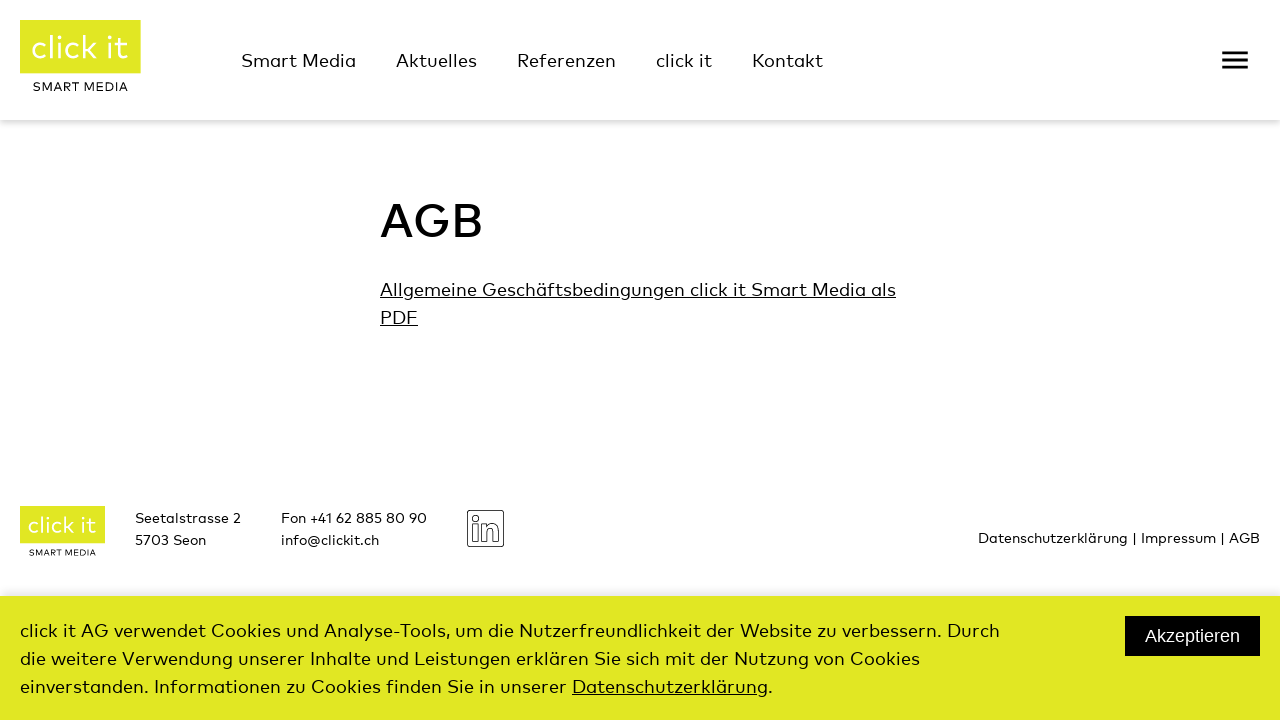

--- FILE ---
content_type: text/html;charset=UTF-8
request_url: https://www.clickit.ch/de/agb
body_size: 4419
content:

<!DOCTYPE html>
<html lang="de" data-siterevision="6910316" data-wa-owner="click it AG" data-gwa-environment="PRODUCTION"><!-- www.clickit.ch_2049262_2048790_6910316_null__nocvfscstyle_ -->

    <head>
    <meta charset="utf-8">
    <title>AGB | click it AG</title>

    <meta http-equiv="X-UA-Compatible" content="IE=edge">
    <meta name="viewport" content="width=device-width, height=device-height, initial-scale=1.0, shrink-to-fit=no">
    <meta name="robots" CONTENT="index,follow">
    <meta name="generator" content="SharedGWA 1.0.1/unknown Build unknown using  wa5gwa:5.1.198 wa5core:5.1.198 wa5gwaNewsadmin:5.1.198">
    	<meta name="description" content="click it, Ihr smarter Partner für Medien-Produktionen, bietet Ihnen alles aus einer Hand. 3D Media, Cross Media, Classic Media und Media Consulting." />


    
    <link rel="canonical" href="https://clickit.ch/de/agb">

    
    <meta property="og:type" content="website"/>
    <meta property="og:url" content="https://www.clickit.ch/de/agb"/>
    <meta property="og:title" content="AGB | click it AG"/>
    <meta property="og:description" content="click it, Ihr smarter Partner für Medien-Produktionen, bietet Ihnen alles aus einer Hand."/>

    <meta property="og:image" content="https://www.clickit.ch/style/images/share-image.jpg"/>
    <meta property="og:image:type" content="image/jpg"/>
    <meta property="og:image:width" content="1200"/>
    <meta property="og:image:height" content="630"/>
    <meta property="og:image:alt" content="click it Smart Media"/>

    
    <meta name="theme-color" content="#E1E723">

    
    <link rel="shortcut icon" href="/style/icons/favicon.ico">
    <link rel="apple-touch-icon-precomposed" sizes="57x57" href="/style/icons/apple-touch-icon-57x57.png" />
    <link rel="apple-touch-icon-precomposed" sizes="114x114" href="/style/icons/apple-touch-icon-114x114.png" />
    <link rel="apple-touch-icon-precomposed" sizes="72x72" href="/style/icons/apple-touch-icon-72x72.png" />
    <link rel="apple-touch-icon-precomposed" sizes="144x144" href="/style/icons/apple-touch-icon-144x144.png" />
    <link rel="apple-touch-icon-precomposed" sizes="60x60" href="/style/icons/apple-touch-icon-60x60.png" />
    <link rel="apple-touch-icon-precomposed" sizes="120x120" href="/style/icons/apple-touch-icon-120x120.png" />
    <link rel="apple-touch-icon-precomposed" sizes="76x76" href="/style/icons/apple-touch-icon-76x76.png" />
    <link rel="apple-touch-icon-precomposed" sizes="152x152" href="/style/icons/apple-touch-icon-152x152.png" />

    <link rel="icon" type="image/png" href="/style/icons/favicon-196x196.png" sizes="196x196" />
    <link rel="icon" type="image/png" href="/style/icons/favicon-96x96.png" sizes="96x96" />
    <link rel="icon" type="image/png" href="/style/icons/favicon-32x32.png" sizes="32x32" />
    <link rel="icon" type="image/png" href="/style/icons/favicon-16x16.png" sizes="16x16" />
    <link rel="icon" type="image/png" href="/style/icons/favicon-128.png" sizes="128x128" />

    <meta name="application-name" content="click it AG"/>
    <meta name="msapplication-TileColor" content="#E1E723"/>
    <meta name="msapplication-TileImage" content="/style/icons/mstile-144x144.png"/>
    <meta name="msapplication-square70x70logo" content="/style/icons/ms-icon-70x70.png"/>
    <meta name="msapplication-square150x150logo" content="/style/icons/ms-icon-150x150.png"/>
    <meta name="msapplication-wide310x150logo" content="/style/icons/ms-icon-310x150.png"/>
    <meta name="msapplication-square310x310logo" content="/style/icons/ms-icon-310x310.png"/>

    
    <link rel="stylesheet" type="text/css" media="all" href="/style/css/main.css">

    <!-- Google tag (gtag.js) --> <script async src="https://www.googletagmanager.com/gtag/js?id=G-C5QNX736VX"></script> <script> window.dataLayer = window.dataLayer || []; function gtag(){dataLayer.push(arguments);} gtag('js', new Date()); gtag('config', 'G-C5QNX736VX'); </script>

</head>

    <body class=" jwa_agb">

        
        <header class="page-header" data-env="PRODUCTION">
    <div class="container">
        <a href="/de/home" class="logo" title="click it AG">
    <img src="/style/images/clickit-logo.svg" alt="click it AG Logo" title="click it AG" />
</a>

        <button id="btn-menu" class="btn-icon" type="button" title="Menü">
            <svg class="icon-menu" xmlns="http://www.w3.org/2000/svg" xmlns:xlink="http://www.w3.org/1999/xlink" viewBox="0 0 24 24">
                <defs>
                    <clipPath id="clip-path-menu">
                        <rect width="24" height="24" fill="none"/>
                    </clipPath>
                </defs>
                <g clip-path="url(#clip-path-menu)">
                    <path d="M0,0H24V24H0Z" fill="none"/>
                    <path d="M3,18H21V16H3Zm0-5H21V11H3ZM3,6V8H21V6Z" fill="currentColor"/>
                </g>
            </svg>
            <svg class="icon-close" xmlns="http://www.w3.org/2000/svg" xmlns:xlink="http://www.w3.org/1999/xlink" viewBox="0 0 24 24">
                <defs>
                    <clipPath id="clip-path-close">
                        <rect width="24" height="24" fill="none"/>
                    </clipPath>
                </defs>
                <g clip-path="url(#clip-path-close)">
                    <rect width="24" height="24" fill="none"/>
                    <path d="M19,6.4,17.6,5,12,10.6,6.4,5,5,6.4,10.6,12,5,17.6,6.4,19,12,13.4,17.6,19,19,17.6,13.4,12Z" fill="currentColor" fill-rule="evenodd"/>
                </g>
            </svg>
        </button>

        <div class="main-menu">
            <nav>
                			<ul  class="jwa_menu menu_level_0 ">
				<li class="jwa_menu_entry  first" id="jwa_menu_entry_2049018">
					<a href="/de/smart-media"
                            >Smart Media</a>
				<ul  class="jwa_menu menu_level_1 ">
					<li class="jwa_menu_entry  first" id="jwa_menu_entry_2049027">
						<a href="/de/smart-media/3d-media"
                            >3D Media</a>
					</li>
					<li class="jwa_menu_entry " id="jwa_menu_entry_2049038">
						<a href="/de/smart-media/cross-media"
                            >Cross Media</a>
					</li>
					<li class="jwa_menu_entry " id="jwa_menu_entry_2049049">
						<a href="/de/smart-media/classic-media"
                            >Classic Media</a>
					</li>
					<li class="jwa_menu_entry " id="jwa_menu_entry_2049060">
						<a href="/de/smart-media/media-consulting"
                            >Media Consulting</a>
					</li>
				</ul>
				</li>
				<li class="jwa_menu_entry " id="jwa_menu_entry_2767453">
					<a href="/de/aktuelles"
                            >Aktuelles</a>
				<ul  class="jwa_menu menu_level_1 ">
					<li class="jwa_menu_entry  first" id="jwa_menu_entry_3061248">
						<a href="/de/aktuelles/erfolgreicher-lehrabs"
                            >Erfolgreicher Lehrabschluss Tristan Monnerat</a>
					</li>
				</ul>
				</li>
				<li class="jwa_menu_entry " id="jwa_menu_entry_2049071">
					<a href="/de/referenzen"
                            >Referenzen</a>
				</li>
				<li class="jwa_menu_entry " id="jwa_menu_entry_2049080">
					<a href="/de/click-it"
                            >click it</a>
				<ul  class="jwa_menu menu_level_1 ">
					<li class="jwa_menu_entry  first" id="jwa_menu_entry_2055365">
						<a href="/de/click-it#kompetenzen"
                            >Kompetenzen</a>
					</li>
					<li class="jwa_menu_entry " id="jwa_menu_entry_2055314">
						<a href="/de/click-it#team"
                            >Team</a>
					</li>
					<li class="jwa_menu_entry " id="jwa_menu_entry_2055266">
						<a href="/de/click-it#jobs"
                            >Jobs</a>
					</li>
				</ul>
				</li>
				<li class="jwa_menu_entry " id="jwa_menu_entry_2049089">
					<a href="/de/kontakt"
                            >Kontakt</a>
				</li>
			</ul>

            </nav>
        </div>
    </div>
</header>

        
        <main class="page-content">
            <!-- PageContent: 2050340 archive=null publish=null --><div class="text-block"> 
 <h1 id="NC_HEADLINE_2050340" class="">AGB</h1> 
 <div id="NC_TEXT_2050340" class="text">
  <!-- Hotjar Tracking Code for www.clickit.ch -->
  <script>
    (function(h,o,t,j,a,r){
        h.hj=h.hj||function(){(h.hj.q=h.hj.q||[]).push(arguments)};
        h._hjSettings={hjid:2570647,hjsv:6};
        a=o.getElementsByTagName('head')[0];
        r=o.createElement('script');r.async=1;
        r.src=t+h._hjSettings.hjid+j+h._hjSettings.hjsv;
        a.appendChild(r);
    })(window,document,'https://static.hotjar.com/c/hotjar-','.js?sv=');
</script> 
  <p><a href="/jwa/vfs/web/clickit.ch/media/agb/AGB clickit_Smart_Media_28_10_2025.pdf" rel="noopener" target="_blank">Allgemeine Geschäftsbedingungen click it Smart Media als PDF</a></p> 
 </div> 
</div>
        </main>

        
        <footer class="page-footer">
    <div class="container clearfix">
        <a href="/de/home" class="logo" title="click it AG">
    <img src="/style/images/clickit-logo.svg" alt="click it AG Logo" title="click it AG" />
</a>

        <address>
            <div class="address-block">
                Seetalstrasse 2<br>
                5703 Seon
            </div>

            <div class="address-block">
                Fon <a href="tel:+41628858090">+41 62 885 80 90</a><br>
                <a href="mailto:info@clickit.ch">info@clickit.ch</a>
            </div>
        </address>

        <div class="social-icons">
            <a href="https://www.linkedin.com/company/click-it-ag" target="_blank" rel="noopener">
                <svg xmlns="http://www.w3.org/2000/svg" width="37.251" height="37.224" viewBox="0 0 37.251 37.224">
                    <g transform="translate(-547 -2634.844)">
                        <g transform="translate(547 2634.844)">
                            <path d="M67.433,54.875a16.819,16.819,0,0,0-.362-3.845,5.514,5.514,0,0,0-3.054-4.13,7.94,7.94,0,0,0-5.378-.447,5.655,5.655,0,0,0-2.891,1.8c0-.282,0-.538.009-.792a.8.8,0,0,0-.191-.612.794.794,0,0,0-.6-.2c-1.6.017-3.062.017-4.461,0a.826.826,0,0,0-.624.2.842.842,0,0,0-.208.638c.009,5.566.009,11.155,0,16.612a.855.855,0,0,0,.211.641.83.83,0,0,0,.6.205H50.5c1.513-.017,3.071-.017,4.634,0a.848.848,0,0,0,.624-.2.864.864,0,0,0,.208-.638c-.014-2.854-.014-5.663,0-8.355a9.949,9.949,0,0,1,.134-1.661,2.318,2.318,0,0,1,1.718-2.136,4.6,4.6,0,0,1,1.114-.1,1.836,1.836,0,0,1,1.985,1.541,9.915,9.915,0,0,1,.225,2.105c.026,2.826.014,5.691.006,8.463v.128a.868.868,0,0,0,.211.644.877.877,0,0,0,.624.208c1.456-.014,2.971-.014,4.632,0a.819.819,0,0,0,.61-.2.838.838,0,0,0,.205-.621C67.427,61.227,67.424,58.2,67.433,54.875Zm-5.5.615a10.567,10.567,0,0,0-.245-2.273,2.593,2.593,0,0,0-2.74-2.148,5.324,5.324,0,0,0-1.313.122,3.056,3.056,0,0,0-2.3,2.76,10.867,10.867,0,0,0-.148,1.792c-.014,2.692-.011,5.506,0,8.36v.054h-.043c-1.552-.014-3.116-.017-4.649,0h-.04V64.1c.009-5.458.009-11.046,0-16.615v-.054h.037c1.4.02,2.871.02,4.481,0h0v.009c-.011.453-.011.912-.009,1.353,0,.2,0,.413,0,.632v1.344l.724-1.134a5.225,5.225,0,0,1,3.148-2.424,7.192,7.192,0,0,1,4.862.4,4.729,4.729,0,0,1,2.609,3.595,15.991,15.991,0,0,1,.342,3.663c-.009,3.33-.009,6.355,0,9.246v.037h-.026c-1.652-.017-3.173-.014-4.66,0h-.031c0-.017,0-.037,0-.063v-.128C61.944,61.19,61.955,58.322,61.93,55.49Z" transform="translate(-35.522 -33.025)"/>
                            <path d="M24.839,48.016a.823.823,0,0,0-.6-.2c-1.5.014-3.082.014-4.7,0a.7.7,0,0,0-.8.792c.009,5.648.009,11.271,0,16.709a.707.707,0,0,0,.8.792h.011c1.062-.006,2.125-.006,3.187-.006h1.45c.667,0,.849-.182.849-.846V54.812q0-3.1.006-6.193A.836.836,0,0,0,24.839,48.016Zm-.59,8.924v8.383H22.734c-1.062,0-2.128,0-3.19.006H19.52v-.006c.011-5.441.011-11.063,0-16.712v-.006h.011c1.6.014,3.185.014,4.714,0h.009v.014c-.009,2.065-.006,4.13-.006,6.2Z" transform="translate(-13.402 -34.198)"/>
                            <path d="M37.249,2.991a2.936,2.936,0,0,0-.037-.464A3.066,3.066,0,0,0,34.144,0c-3.78.017-7.6.014-11.288.011l-4.238,0H6.742c-.376,0-.749,0-1.125,0h-.04C4.726,0,3.848,0,2.982.011A2.967,2.967,0,0,0,0,3.042Q0,18.616,0,34.193a3.14,3.14,0,0,0,.125.877,2.941,2.941,0,0,0,2.994,2.153H34.213c.06,0,.125,0,.185,0a2.971,2.971,0,0,0,2.848-2.977Q37.255,18.615,37.249,2.991Zm-.783,31.25a2.191,2.191,0,0,1-2.1,2.193c-.071,0-.142,0-.222,0H3.122A2.189,2.189,0,0,1,.88,34.848a2.345,2.345,0,0,1-.094-.661q0-15.57,0-31.145A2.2,2.2,0,0,1,2.994.8c.5-.006,1-.009,1.5-.009.339,0,.675,0,1.008,0h.111l1.125,0H18.617q2.119,0,4.238,0c3.692,0,7.509.006,11.3-.014a2.276,2.276,0,0,1,2.279,1.86,2.167,2.167,0,0,1,.028.348Q36.47,18.616,36.466,34.241Z"/>
                            <path d="M20.859,17.42a3.514,3.514,0,0,0-2.509,1.034A3.562,3.562,0,0,0,17.31,21a3.512,3.512,0,0,0,3.558,3.532h0a3.558,3.558,0,1,0-.011-7.115Zm2.783,3.572a2.769,2.769,0,0,1-2.774,2.757A2.736,2.736,0,0,1,18.093,21a2.8,2.8,0,0,1,.812-1.994,2.739,2.739,0,0,1,1.954-.8h0a2.772,2.772,0,0,1,2.783,2.789Z" transform="translate(-12.379 -12.458)"/>
                        </g>
                    </g>
                </svg>
            </a>
        </div>

        <nav>
            <ul>
                <li><a href="/de/datenschutzerklaerung">Datenschutzerklärung</a></li>
                <li><a href="/de/impressum">Impressum</a></li>
                <li><a href="/de/agb">AGB</a></li>
            </ul>
        </nav>
    </div>
</footer>

        
        <script src="/style/js/main.js"></script>

    <style type="text/css"><!-- .jwabody.st.mail.alternative.contact { display:none } --></style><a href="mailto:webcontact-clickit@itds.ch" class="alternative contact mail jwabody st">webcontact-clickit@itds.ch</a></body>
</html>

--- FILE ---
content_type: text/css
request_url: https://www.clickit.ch/style/css/main.css
body_size: 4890
content:
.carousel,.carousel-inner{position:relative}.carousel-inner{width:100%;overflow:hidden}.carousel-inner>.item{position:relative;display:none;-webkit-transition:.6s ease-in-out left;-o-transition:.6s ease-in-out left;transition:.6s ease-in-out left}.carousel-inner>.item>img,.carousel-inner>.item>a>img{line-height:1}@media all and (transform-3d),(-webkit-transform-3d){.carousel-inner>.item{-webkit-transition:-webkit-transform .6s ease-in-out;-moz-transition:-moz-transform .6s ease-in-out;-o-transition:-o-transform .6s ease-in-out;transition:transform .6s ease-in-out;-webkit-backface-visibility:hidden;-moz-backface-visibility:hidden;backface-visibility:hidden;-webkit-perspective:1000px;-moz-perspective:1000px;perspective:1000px}.carousel-inner>.item.next,.carousel-inner>.item.active.right{-webkit-transform:translate3d(100%,0,0);transform:translate3d(100%,0,0);left:0}.carousel-inner>.item.prev,.carousel-inner>.item.active.left{-webkit-transform:translate3d(-100%,0,0);transform:translate3d(-100%,0,0);left:0}.carousel-inner>.item.next.left,.carousel-inner>.item.prev.right,.carousel-inner>.item.active{-webkit-transform:translate3d(0,0,0);transform:translate3d(0,0,0);left:0}}.carousel-inner>.active,.carousel-inner>.next,.carousel-inner>.prev{display:block}.carousel-inner>.active{left:0}.carousel-inner>.next,.carousel-inner>.prev{position:absolute;top:0;width:100%}.carousel-inner>.next{left:100%}.carousel-inner>.prev{left:-100%}.carousel-inner>.next.left,.carousel-inner>.prev.right{left:0}.carousel-inner>.active.left{left:-100%}.carousel-inner>.active.right{left:100%}.carousel-control{position:absolute;top:0;bottom:0;left:0;width:15%;font-size:20px;color:#fff;text-align:center;text-shadow:0 1px 2px rgba(0,0,0,.6);background-color:rgba(0,0,0,0);filter:alpha(opacity=50);opacity:.5}.carousel-control.left{background-image:-webkit-linear-gradient(left,rgba(0,0,0,.5)0%,rgba(0,0,0,.0001)100%);background-image:-o-linear-gradient(left,rgba(0,0,0,.5)0%,rgba(0,0,0,.0001)100%);background-image:linear-gradient(to right,rgba(0,0,0,.5)0%,rgba(0,0,0,.0001)100%);filter:progid:DXImageTransform.Microsoft.gradient(startColorstr='#80000000', endColorstr='#00000000', GradientType=1);background-repeat:repeat-x}.carousel-control.right{right:0;left:auto;background-image:-webkit-linear-gradient(left,rgba(0,0,0,.0001)0%,rgba(0,0,0,.5)100%);background-image:-o-linear-gradient(left,rgba(0,0,0,.0001)0%,rgba(0,0,0,.5)100%);background-image:linear-gradient(to right,rgba(0,0,0,.0001)0%,rgba(0,0,0,.5)100%);filter:progid:DXImageTransform.Microsoft.gradient(startColorstr='#00000000', endColorstr='#80000000', GradientType=1);background-repeat:repeat-x}.carousel-control:hover,.carousel-control:focus{color:#fff;text-decoration:none;outline:0;filter:alpha(opacity=90);opacity:.9}.carousel-control .icon-prev,.carousel-control .icon-next,.carousel-control .glyphicon-chevron-left,.carousel-control .glyphicon-chevron-right{position:absolute;top:50%;z-index:5;display:inline-block;margin-top:-10px}.carousel-control .icon-prev,.carousel-control .glyphicon-chevron-left{left:50%;margin-left:-10px}.carousel-control .icon-next,.carousel-control .glyphicon-chevron-right{right:50%;margin-right:-10px}.carousel-control .icon-prev,.carousel-control .icon-next{width:20px;height:20px;font-family:serif;line-height:1}.carousel-control .icon-prev:before{content:"\2039"}.carousel-control .icon-next:before{content:"\203a"}.carousel-indicators{position:absolute;left:50%;z-index:15;width:60%;padding-left:0;margin-left:-30%;text-align:center;list-style:none}.carousel-indicators li{display:inline-block;width:10px;height:10px;text-indent:-999px;cursor:pointer;background-color:#000 \9;background-color:rgba(0,0,0,0);border:1px solid #fff;border-radius:10px}.carousel-indicators .active{width:12px;height:12px;margin:0;background-color:#fff}.carousel-caption{position:absolute;right:15%;bottom:20px;left:15%;z-index:10;padding-top:20px;padding-bottom:20px;color:#fff;text-align:center;text-shadow:0 1px 2px rgba(0,0,0,.6)}.carousel-caption .btn{text-shadow:none}@media screen and (min-width:768px){.carousel-control .glyphicon-chevron-left,.carousel-control .glyphicon-chevron-right,.carousel-control .icon-prev,.carousel-control .icon-next{width:30px;height:30px;margin-top:-10px;font-size:30px}.carousel-control .glyphicon-chevron-left,.carousel-control .icon-prev{margin-left:-10px}.carousel-control .glyphicon-chevron-right,.carousel-control .icon-next{margin-right:-10px}.carousel-caption{right:20%;left:20%;padding-bottom:30px}.carousel-indicators{bottom:20px}}@font-face{font-family:'Mark Pro';font-style:normal;font-weight:500;src:url('/style/fonts/3AF15E_0_0.eot'),url('/style/fonts/3AF15E_0_0.woff') format('woff'),url('/style/fonts/3AF15E_0_0.woff2') format('woff2'),url('/style/fonts/3AF15E_0_0.ttf') format('truetype')}@font-face{font-family:'Mark Pro';font-style:normal;font-weight:600;src:url('/style/fonts/3AF15E_1_0.eot'),url('/style/fonts/3AF15E_1_0.woff') format('woff'),url('/style/fonts/3AF15E_1_0.woff2') format('woff2'),url('/style/fonts/3AF15E_1_0.ttf') format('truetype')}.clearfix{*zoom:1}.clearfix:before,.clearfix:after{display:table;line-height:0;content:""}.clearfix:after{clear:both}.text-center{text-align:center}.text-right{text-align:right}.unstyled-list{list-style:none;margin:0;padding:0}.image-object-fit{font-family:'object-fit: cover;';object-fit:cover;height:100%;width:100%}.headline{color:#000;font-size:4.6rem;font-weight:600;line-height:5.5rem}.subline{color:#000;font-size:3.8rem;font-weight:500;line-height:4.6rem}.bg-green{background-color:#e1e723}.bg-green a:hover{color:#fff}.bg-green .btn:hover{background-color:#000;color:#e1e723}.bg-gray{background-color:#ebebeb}@media (max-width:991px){.headline{font-size:3.5rem;line-height:4.5rem}}@media (max-width:767px){.headline{font-size:2.5rem;line-height:3.5rem}}*,*:before,*:after{box-sizing:border-box;outline:none}html{font-size:10px}html,body{margin:0;padding:0}body{background-color:#fff;min-width:320px}body.nav-open{height:100vh;overflow:hidden}img{height:auto;max-width:100%}main,section,header{display:block}address{font-style:normal}a{color:#000;transition:color .4s;word-break:break-word}a:hover{color:#e1e723}p:first-child{margin-top:0}p:last-child{margin-bottom:0}input,select,textarea{color:#000;font-family:'Mark Pro',Helvetica,Arial,sans-serif;font-size:1.8rem;font-weight:500;line-height:2.8rem}sup{line-height:0}b,strong{font-weight:600}body{color:#000;font-family:'Mark Pro',Helvetica,Arial,sans-serif;font-size:1.8rem;font-weight:500;line-height:2.8rem}h1{font-size:4.6rem;font-weight:600;line-height:5.5rem;margin:0 0 3rem;word-break:break-word}h1,h2{color:#000}h2{font-size:3.8rem;font-weight:500;line-height:4.6rem;margin:0 0 2.5rem}@media (max-width:991px){body{font-size:1.6rem;line-height:2.4rem}h1{font-size:3.5rem;line-height:4.5rem;margin-bottom:2rem}h2{font-size:2.8rem;line-height:3.5rem;margin-bottom:1.8rem}}@media (max-width:767px){h1{font-size:2.5rem;line-height:3.5rem}h1,h2{margin-bottom:1.5rem}h2{font-size:2.2rem;line-height:2.8rem}}.page-header{background:#fff;box-shadow:0 3px 6px rgba(0,0,0,.16);height:120px;left:0;padding:20px 0;position:fixed;right:0;top:0;width:100%;z-index:100}.page-header>.container{height:100%}.page-header .logo{float:left;height:100%;margin-right:100px}.page-header .logo img{width:auto;height:100%}.page-header .main-menu nav{padding-top:15px}.page-header .main-menu nav ul{list-style:none;margin:0;padding:0}.page-header .main-menu nav ul ul{display:none}.page-header .main-menu nav>ul>li{display:inline-block;margin-right:35px}.page-header .main-menu nav>ul>li.open a{text-decoration:underline}.page-header .main-menu nav>ul>li>a{line-height:50px}.page-header .main-menu nav a{display:block;text-decoration:none}.page-header .main-menu nav .sub-toggler{background-image:url("data:image/svg+xml,%3Csvg xmlns='http://www.w3.org/2000/svg' width='35.202' height='35.202' viewBox='0 0 35.202 35.202'%3E%3Cg transform='translate(17.365 35.299) rotate(-135)'%3E%3Cline y1='0.236' x2='35.162' transform='translate(0.167 0) rotate(45)' fill='none' stroke='%23e1e723' stroke-width='6'/%3E%3Cline x2='35.162' y2='0.236' transform='translate(0 25.196) rotate(-45)' fill='none' stroke='%23e1e723' stroke-width='6'/%3E%3C/g%3E%3C/svg%3E");background-color:transparent;background-position:50% 50%;background-repeat:no-repeat;background-size:35px 35px;border:none;border-radius:0;cursor:pointer;display:none;height:50px;margin-left:20px;transition:transform .4s;width:50px}body.nav-open .page-header .main-menu{background-color:#fff;height:calc(100vh - 120px);left:0;position:absolute;right:0;top:120px;z-index:99}body.nav-open .page-header .main-menu nav{margin:auto;max-width:1280px;padding:80px 20px 0;position:relative;width:100%}body.nav-open .page-header .main-menu nav>ul{width:55%}body.nav-open .page-header .main-menu nav>ul>li{display:block;margin-right:0}body.nav-open .page-header .main-menu nav>ul>li.open>a{background-color:#e1e723;color:#fff;text-decoration:none}body.nav-open .page-header .main-menu nav>ul>li.open ul{display:block;left:60%;position:absolute;top:100px}body.nav-open .page-header .main-menu nav>ul>li.open ul a{color:#e1e723;font-size:4rem;line-height:7rem;text-decoration:none}body.nav-open .page-header .main-menu nav>ul>li.open ul a:hover{color:#000}body.nav-open .page-header .main-menu nav>ul>li.open ul li.open a{text-decoration:underline}body.nav-open .page-header .main-menu nav>ul>li.open .sub-toggler{transform:rotate(45deg)}body.nav-open .page-header .main-menu nav>ul>li>a{display:inline-block;font-size:6rem;line-height:9rem;padding:0 15px;vertical-align:-moz-middle-with-baseline}body.nav-open .page-header .main-menu nav .sub-toggler{display:inline-block}#btn-menu{color:#000;float:right;margin-left:20px;margin-top:15px;transition:color .4s;z-index:201}#btn-menu:hover{color:#e1e723}#btn-menu .icon-close,body.nav-open #btn-menu .icon-menu{display:none}body.nav-open #btn-menu .icon-close{display:block}.crossmedia-logos{text-align:center}.crossmedia-logos a{width:25%;margin-right:25px;box-shadow:rgba(99,99,99,.2)0 2px 8px 0;display:inline-block}.crossmedia-logos a:last-child{margin:0}.crossmedia-logos img{display:block;max-width:100%}.container{margin-left:auto;margin-right:auto;max-width:1280px;padding:0 20px;width:100%}.container.medium{max-width:1060px}.container.small{max-width:560px}.container .container{max-width:none;padding:0}.template-title{display:none}.btn{-webkit-appearance:none;background-color:#000;border:none;border-radius:0;color:#fff;cursor:pointer;display:inline-block;font-size:1.8rem;font-weight:500;line-height:2.8rem;padding:.6rem 2rem;text-align:center;text-decoration:none;transition:all .4s}.btn:hover{background-color:#e1e723;color:#fff}.btn:disabled{background-color:#ebebeb;cursor:not-allowed}.btn-icon{-webkit-appearance:none;background-color:transparent;border:none;border-radius:0;cursor:pointer;height:50px;padding:8px;width:50px}.btn-icon svg{height:34px;width:34px}.col-block{display:flex;flex-wrap:wrap;justify-content:flex-start}.col-block .col{margin-bottom:20px}.col-block.col-1 .col{width:100%}.col-block.col-2 .col{width:49%;margin-right:2%}.col-block.col-2 .col:nth-child(2n+2){margin-right:0}.col-block.col-3 .col{width:32%;margin-right:2%}.col-block.col-3 .col:nth-child(3n+3){margin-right:0}.col-block.col-4 .col{width:23.5%;margin-right:2%}.col-block.col-4 .col:nth-child(4n+4){margin-right:0}.page-banner{margin-bottom:70px;padding-bottom:37.5%;position:relative}.page-banner .content{height:100%;position:absolute;width:100%}.category-icon{background:#fff center center no-repeat;background-size:60px 60px;border-radius:50%;position:absolute;height:65px;right:15px;top:15px;transition:all .4s;width:65px;z-index:3}.cat-3d-media .category-icon{background-image:url('/style/images/category-3d-media.svg')}.cat-cross-media .category-icon{background-image:url('/style/images/category-cross-media.svg')}.cat-classic-media .category-icon{background-image:url('/style/images/category-classic-media.svg')}.cat-media-consulting .category-icon{background-image:url('/style/images/category-media-consulting.svg')}.no-cat .category-icon{display:none}.page-content{padding-top:120px}.breadcrumbs{margin-top:30px;position:relative}.breadcrumbs .jwa_breadcrumbs{list-style:none;margin:0;padding:0}.breadcrumbs .jwa_breadcrumbs li{display:inline-block}.breadcrumbs .jwa_breadcrumbs li a{text-decoration:none}.breadcrumbs .jwa_breadcrumbs li:after{content:' >';display:inline}.breadcrumbs .jwa_breadcrumbs li:last-child:after{display:none}.breadcrumbs .jwa_breadcrumbs li:last-child a{text-decoration:underline}.breadcrumbs .jwa_breadcrumbs li:last-child a:hover{color:#000;cursor:default}.breadcrumbs .category-icon{background-color:transparent;background-size:100% 100%;height:150px;right:20px;top:0;width:150px}.background-fullwidth{margin:70px 0;padding:70px 0;position:relative}.button{margin-top:20px;padding:0 20px;text-align:center}.text-with-image .button{padding:0;text-align:left}.background-fullwidth .grid:before{background-color:#fff;bottom:0;content:'';display:block;left:0;position:absolute;right:0;top:210px;z-index:1}.background-fullwidth .grid .col-block{position:relative;z-index:2}.background-fullwidth .grid a:hover{color:#e1e723}.icon-list-item{display:flex;flex-wrap:wrap;justify-content:space-between;margin-bottom:5px}.icon-list-item .icon{padding-top:4px;width:30px}.icon-list-item .title{font-weight:600}.icon-list-item .text{width:calc(100% - 50px)}.image-fullwidth{background-position:center center;background-repeat:no-repeat;background-size:cover;min-height:300px;padding-bottom:37.5%;position:relative}.image-fullwidth .overlay{height:100%;left:0;padding:20px;position:absolute;text-align:center;top:0;width:100%;z-index:10}.image-fullwidth .overlay svg{height:100%;width:auto}.image-fullwidth .overlay.black{background-color:rgba(0,0,0,.7)}.image-fullwidth .overlay.white{background-color:rgba(255,255,255,.7)}.image-fullwidth .overlay.ci{background-color:rgba(225,231,35,.7)}#map{height:100%;min-height:300px;padding-bottom:37.5%}.maps{margin-bottom:70px}.maps .content{position:relative}.maps .info-content{background-color:rgba(255,255,255,.9);bottom:40px;padding:40px;position:absolute;right:60px;top:40px;width:375px}.page-title{margin:20px auto 50px;max-width:560px;padding:0 20px;position:relative;width:100%}.page-title h1{margin-bottom:1rem}.page-title h2{margin-bottom:0}.person{text-align:center}.person .image{border-radius:50%;line-height:0;margin:0 auto 15px;max-width:160px;overflow:hidden;width:100%}.person .name{font-weight:600}.person .function,.person .description{font-size:1.6rem}.quote{align-content:center;align-items:center;display:flex;justify-content:space-between;margin:auto;max-width:940px;padding:0 20px;width:100%}.quote .person{width:160px}.quote .btn{margin-top:15px}.quote .content{font-size:3.5rem;font-weight:600;line-height:4.5rem;width:calc(100% - 210px)}.quote .content:before{content:'«';display:inline;margin-right:-10px}.quote .content:after{content:'»';display:inline;margin-left:-10px}.reference{display:block;position:relative;text-align:center;text-decoration:none}.reference:hover .image:after{opacity:.9}.reference:hover .category .category-icon{background-color:transparent;background-size:110px 110px;height:120px;right:50%;top:50%;transform:translate(50%,-70%);width:120px}.reference .category .category-icon{transform:translate(0,0)}.reference .image{margin-bottom:15px;padding-bottom:130%;position:relative}.reference .image:after{background-color:#e1e723;content:'';display:block;height:100%;opacity:0;position:absolute;transition:opacity .4s;width:100%;z-index:2}.reference .image img{font-family:'object-fit: cover;';object-fit:cover;height:100%;width:100%;left:0;position:absolute;top:0;z-index:1}.reference .image.small{padding-bottom:65%}.text-block{margin:70px auto;max-width:560px;padding:0 20px;width:100%}.text-block .text ul{padding-left:20px}.container .text-block{margin:0;max-width:none;padding:0}.background-fullwidth .text-block{margin-bottom:0;margin-top:0}.text-with-image{margin-bottom:70px;margin-top:70px}.text-with-image .wrapper{display:flex;flex-wrap:wrap;justify-content:space-between}.text-with-image .wrapper.content-right .image{order:1}.text-with-image .wrapper.content-right .content{order:2}.text-with-image .image{line-height:0;order:2;width:50%}.text-with-image .content{order:1;width:45%}.background-fullwidth .text-with-image{margin-bottom:0;margin-top:0}.video{min-height:300px;overflow:hidden;padding-bottom:37.5%;position:relative}.video.boxed{padding:0 20px;margin:0 auto 70px;max-width:710px;min-height:auto}.video.boxed .video-wrapper{position:relative;transform:none;top:0}.video.boxed .category-icon{right:35px}.video .video-wrapper{left:0;padding-bottom:56.25%;position:absolute;top:50%;transform:translateY(-50%);width:100%}.video iframe{border:none;height:100%;left:0;position:absolute;top:0;width:100%}.page-footer{font-size:1.4rem;line-height:2.2rem;margin-top:150px;padding:25px 0}.page-footer a{text-decoration:none}.page-footer .logo{display:inline-block;float:left;margin-right:30px;width:85px}.page-footer address{*zoom:1;display:inline-block;float:left}.page-footer address:before,.page-footer address:after{display:table}.page-footer address:before{content:" ";display:table}.page-footer address:after{content:" ";display:table;clear:both}.page-footer .address-block{float:left;display:inline;margin-right:40px}.page-footer .social-icons{float:left;margin-top:4px}.page-footer nav{display:inline-block;float:right;margin-top:20px}.page-footer nav ul{list-style:none;margin:0;padding:0}.page-footer nav li,.page-footer nav li a{display:inline-block}.page-footer nav li:after{content:' |'}.page-footer nav li:last-child:after{display:none}body.nav-open .page-footer{bottom:0;left:0;margin-top:0;position:fixed;right:0;z-index:100}@media (max-width:1199px){.col-block.col-4 .col{width:32%;margin-right:2%}.col-block.col-4 .col:nth-child(4n+4){margin-right:2%}.col-block.col-4 .col:nth-child(3n+3){margin-right:0}.background-fullwidth .grid:before{display:none}}@media (max-width:991px){.page-header .logo{margin-right:0}.page-header .main-menu{display:none}.page-header .main-menu nav .sub-toggler{background-size:25px 25px;margin-left:0;vertical-align:bottom}body.nav-open .page-header .main-menu{display:block;overflow-y:auto}body.nav-open .page-header .main-menu nav{padding-top:10px}body.nav-open .page-header .main-menu nav>ul{width:100%}body.nav-open .page-header .main-menu nav>ul>li.open ul{padding-left:30px;position:static}body.nav-open .page-header .main-menu nav>ul>li.open ul a{font-size:3rem;line-height:4rem}body.nav-open .page-header .main-menu nav>ul>li>a{font-size:4rem;line-height:5rem}.col-block.col-3 .col,.col-block.col-4 .col{width:49%;margin-right:2%}.col-block.col-3 .col:nth-child(3n+3),.col-block.col-4 .col:nth-child(3n+3){margin-right:2%}.col-block.col-3 .col:nth-child(2n+2),.col-block.col-4 .col:nth-child(2n+2){margin-right:0}.breadcrumbs .category-icon{height:100px;width:100px}.background-fullwidth{margin:35px 0;padding:25px 0}.maps .info-content{margin:auto;max-width:560px;padding-left:20px;padding-right:20px;position:static;width:100%}.page-title{margin-bottom:25px}.quote .content{font-size:3rem;line-height:4rem}.text-block{margin:35px auto}.text-with-image{margin-top:35px}.text-with-image,.video.boxed{margin-bottom:35px}.page-footer{margin-top:35px}.page-footer nav{clear:both;display:block;float:none}.crossmedia-logos{max-width:560px;margin:45px auto}.crossmedia-logos a{width:100%;margin:0 auto 25px}}@media (max-width:767px){.page-header{height:80px;padding:10px 0}#btn-menu{margin-top:5px}body.nav-open .page-header .main-menu{height:calc(100vh - 80px);top:80px}body.nav-open .page-header .main-menu nav>ul>li.open ul a{font-size:2.5rem;line-height:4rem}body.nav-open .page-header .main-menu nav>ul>li>a{font-size:3rem;line-height:5rem}.page-content{padding-top:80px}.quote{display:block}.quote .person{margin:0 auto 25px}.quote .content{font-size:2rem;-webkit-hyphens:auto;-ms-hyphens:auto;hyphens:auto;line-height:3rem;width:100%;word-break:break-word}.quote .content:before{margin-right:-5px}.quote .content:after{margin-left:-5px}.text-with-image .image{margin:0 auto 20px;max-width:520px;order:1;width:100%}.text-with-image .content{margin:0 auto;max-width:520px;order:2;width:100%}.page-footer .address-block{display:block;float:none}body.nav-open .page-footer{display:none}}@media (max-width:479px){.btn{display:block;height:50px;padding:1.1rem 2rem;width:100%}.col-block.col-2 .col,.col-block.col-3 .col,.col-block.col-4 .col{width:100%;margin-right:0}.breadcrumbs .category-icon{margin:10px auto;position:static}.quote .person{float:none}.quote .btn{margin-bottom:15px;margin-top:15px}.page-footer .logo,.page-footer address,.page-footer .social-icons{display:block;float:none;margin:0 auto 10px;text-align:center}.page-footer .address-block{margin-right:0}.page-footer nav{text-align:center}}@media (max-height:699px){body.nav-open .page-footer{display:none}}.itds-privacy-notice{*zoom:1;background-color:#e1e723;bottom:0;box-shadow:rgba(0,0,0,.1)2px -4px 8px;left:0;padding:20px;position:fixed;right:0;z-index:200}.itds-privacy-notice:before,.itds-privacy-notice:after{display:table}.itds-privacy-notice:before{content:" ";display:table}.itds-privacy-notice:after{content:" ";display:table;clear:both}.itds-privacy-notice a:hover{color:#fff}.itds-privacy-notice .btn:hover{background-color:#000;color:#e1e723}.itds-privacy-notice .privacy-text{float:left;width:80%}.itds-privacy-notice .privacy-button{float:right;margin-left:20px}.carousel .carousel-inner .item{min-height:300px;padding-bottom:37.5%}.carousel .carousel-inner .item img{font-family:'object-fit: cover;';object-fit:cover;height:100%;width:100%;left:0;position:absolute;top:0}.carousel.boxed{margin:0 auto 70px;max-width:710px;padding:0 20px}.carousel.boxed .carousel-inner .item{min-height:auto;padding-bottom:65%}.carousel.boxed .category-icon{right:35px}.carousel-fade .carousel-inner .item{-webkit-transition-property:opacity;transition-property:opacity}.carousel-fade .carousel-inner .item,.carousel-fade .carousel-inner .active.left,.carousel-fade .carousel-inner .active.right{opacity:0}.carousel-fade .carousel-inner .active,.carousel-fade .carousel-inner .next.left,.carousel-fade .carousel-inner .prev.right{opacity:1}.carousel-fade .carousel-inner .next,.carousel-fade .carousel-inner .prev,.carousel-fade .carousel-inner .active.left,.carousel-fade .carousel-inner .active.right{left:0;-webkit-transform:translate3d(0,0,0);transform:translate3d(0,0,0)}.carousel-fade .carousel-control{z-index:2}.carousel-indicators{bottom:10px;margin-bottom:0;margin-top:0}.carousel-indicators li{margin:1px 5px}.carousel-indicators li.active{height:10px;margin:1px 5px;width:10px}@media (max-width:991px){.carousel.boxed{margin-bottom:35px}}

--- FILE ---
content_type: image/svg+xml
request_url: https://www.clickit.ch/style/images/clickit-logo.svg
body_size: 3000
content:
<svg xmlns="http://www.w3.org/2000/svg" viewBox="0 0 283.46 187.09">
  <defs>
    <style>.cls-1{fill:#fff;}.cls-2{fill:#e1e723;}</style>
  </defs>
  <g>
    <g>
      <rect class="cls-1" y="124.72" width="283.46" height="62.36"/>
      <rect class="cls-2" width="283.46" height="124.72"/>
      <path class="cls-1" d="M61,58.21,57,62.4a13.14,13.14,0,0,0-9.51-4c-6.92,0-12.17,5.36-12.17,12.88s5.25,12.92,12.17,12.92A14,14,0,0,0,57.2,80L61,84.31a17.48,17.48,0,0,1-13.33,5.63c-11.11,0-18.62-8-18.62-18.7s7.51-18.7,18.62-18.7A17.32,17.32,0,0,1,61,58.21Z"/>
      <path class="cls-1" d="M76.65,89.18H70.49V34.79h6.16Z"/>
      <path class="cls-1" d="M97.15,40.68A4.3,4.3,0,0,1,92.73,45a4.24,4.24,0,0,1-4.34-4.31,4.32,4.32,0,0,1,4.34-4.42A4.38,4.38,0,0,1,97.15,40.68Zm-1.28,48.5H89.71V53.3h6.16Z"/>
      <path class="cls-1" d="M138.17,58.21l-4,4.19a13.18,13.18,0,0,0-9.52-4c-6.91,0-12.16,5.36-12.16,12.88s5.25,12.92,12.16,12.92A14,14,0,0,0,134.36,80l3.81,4.27a17.47,17.47,0,0,1-13.33,5.63c-11.11,0-18.62-8-18.62-18.7s7.51-18.7,18.62-18.7A17.3,17.3,0,0,1,138.17,58.21Z"/>
      <path class="cls-1" d="M153.81,67.65h4.91L172.05,53.3h7.78l-16,16.92,16.24,19h-7.82L158.68,73.24h-4.87V89.18h-6.16V34.79h6.16Z"/>
      <path class="cls-1" d="M214.92,40.68A4.3,4.3,0,0,1,210.5,45a4.24,4.24,0,0,1-4.34-4.31,4.31,4.31,0,0,1,4.34-4.42A4.38,4.38,0,0,1,214.92,40.68Zm-1.29,48.5h-6.15V53.3h6.15Z"/>
      <path class="cls-1" d="M251.07,58.92H236V76.41c0,5.41,2.88,7.75,6.77,7.75a13.34,13.34,0,0,0,7.32-2.42L253,86.39a18.07,18.07,0,0,1-10.76,3.55c-7.78,0-12.43-4.27-12.43-13.41V58.92h-7.67V53.3h7.67V42H236V53.3h15.08Z"/>
      <path d="M45.47,149.81a10.52,10.52,0,0,0-6-1.85c-2.94,0-5,1.32-5,3.49,0,1.82,1.54,2.76,4.56,3.13l1.76.22c3.41.42,6.33,1.8,6.33,5.35,0,4-3.64,6.11-8,6.11a13.09,13.09,0,0,1-7.94-2.62l1.38-2a10.82,10.82,0,0,0,6.56,2.22c3,0,5.36-1.22,5.36-3.49,0-1.87-1.68-2.76-4.82-3.15L37.79,157c-3.32-.4-6-1.94-6-5.37,0-3.88,3.45-6.05,7.69-6.05a12.35,12.35,0,0,1,7.24,2.19Z"/>
      <path d="M74.34,166H71.81V148.65L65.07,163.8H62.39l-6.74-15V166H53.12V145.83H57l6.74,15,6.74-15h3.87Z"/>
      <path d="M98.66,166H96l-2.22-5.49H84L81.77,166H79.14l8.18-20.13h3.15Zm-13.73-7.89h7.84l-3.91-9.74Z"/>
      <path d="M111.44,145.84c4.55,0,7,2,7,5.71,0,3.49-2.72,5.74-7,5.74h-.16l7.09,8.68h-3.14l-6.91-8.68H106V166h-2.53V145.84ZM106,148.21V155h5.41c3,0,4.47-1.17,4.47-3.43s-1.55-3.34-4.47-3.34Z"/>
      <path d="M138.36,148.24H131.5V166H129V148.24H122.1v-2.4h16.26Z"/>
      <path d="M173,166H170.5V148.65l-6.74,15.15h-2.67l-6.75-15V166h-2.53V145.83h3.87l6.74,15,6.75-15H173Z"/>
      <path d="M194.48,166H180.19V145.84h14.15v2.37H182.72v6.43H194V157H182.72v6.57h11.76Z"/>
      <path d="M208.74,145.84c6.5,0,10.67,3.94,10.67,10.07S215.24,166,208.74,166h-7.67V145.84Zm-5.14,2.4v15.33h5.14c5.28,0,8-3.11,8-7.66s-2.73-7.67-8-7.67Z"/>
      <path d="M228,166h-2.53V145.84H228Z"/>
      <path d="M252.28,166h-2.71l-2.22-5.49h-9.76l-2.2,5.49h-2.63l8.18-20.13h3.15Zm-13.73-7.89h7.84l-3.91-9.74Z"/>
    </g>
  </g>
</svg>


--- FILE ---
content_type: application/javascript
request_url: https://www.clickit.ch/style/js/main.js
body_size: 60508
content:
var objectFitImages=function(){"use strict";function t(t,e){return"data:image/svg+xml,%3Csvg xmlns='http://www.w3.org/2000/svg' width='"+t+"' height='"+e+"'%3E%3C/svg%3E"}function e(t){if(t.srcset&&!g&&window.picturefill){var e=window.picturefill._;t[e.ns]&&t[e.ns].evaled||e.fillImg(t,{reselect:!0}),t[e.ns].curSrc||(t[e.ns].supported=!1,e.fillImg(t,{reselect:!0})),t.currentSrc=t[e.ns].curSrc||t.src}}function n(t){for(var e,n=getComputedStyle(t).fontFamily,r={};null!==(e=l.exec(n));)r[e[1]]=e[2];return r}function r(e,n,r){var o=t(n||1,r||0);v.call(e,"src")!==o&&m.call(e,"src",o)}function o(t,e){t.naturalWidth?e(t):setTimeout(o,100,t,e)}function i(t){var i=n(t),a=t[c];if(i["object-fit"]=i["object-fit"]||"fill",!a.img){if("fill"===i["object-fit"])return;if(!a.skipTest&&p&&!i["object-position"])return}if(!a.img){a.img=new Image(t.width,t.height),a.img.srcset=v.call(t,"data-ofi-srcset")||t.srcset,a.img.src=v.call(t,"data-ofi-src")||t.src,m.call(t,"data-ofi-src",t.src),t.srcset&&m.call(t,"data-ofi-srcset",t.srcset),r(t,t.naturalWidth||t.width,t.naturalHeight||t.height),t.srcset&&(t.srcset="");try{s(t)}catch(t){window.console&&console.warn("https://bit.ly/ofi-old-browser")}}e(a.img),t.style.backgroundImage='url("'+(a.img.currentSrc||a.img.src).replace(/"/g,'\\"')+'")',t.style.backgroundPosition=i["object-position"]||"center",t.style.backgroundRepeat="no-repeat",t.style.backgroundOrigin="content-box",/scale-down/.test(i["object-fit"])?o(a.img,function(){t.style.backgroundSize=a.img.naturalWidth>t.width||a.img.naturalHeight>t.height?"contain":"auto"}):t.style.backgroundSize=i["object-fit"].replace("none","auto").replace("fill","100% 100%"),o(a.img,function(e){r(t,e.naturalWidth,e.naturalHeight)})}function s(t){var e={get:function(e){return t[c].img[e?e:"src"]},set:function(e,n){return t[c].img[n?n:"src"]=e,m.call(t,"data-ofi-"+n,e),i(t),e}};Object.defineProperty(t,"src",e),Object.defineProperty(t,"currentSrc",{get:function(){return e.get("currentSrc")}}),Object.defineProperty(t,"srcset",{get:function(){return e.get("srcset")},set:function(t){return e.set(t,"srcset")}})}function a(){function t(t,e){return t[c]&&t[c].img&&("src"===e||"srcset"===e)?t[c].img:t}d||(HTMLImageElement.prototype.getAttribute=function(e){return v.call(t(this,e),e)},HTMLImageElement.prototype.setAttribute=function(e,n){return m.call(t(this,e),e,String(n))})}function u(t,e){var n=!y&&!t;if(e=e||{},t=t||"img",d&&!e.skipTest||!h)return!1;"img"===t?t=document.getElementsByTagName("img"):"string"==typeof t?t=document.querySelectorAll(t):"length"in t||(t=[t]);for(var r=0;r<t.length;r++)t[r][c]=t[r][c]||{skipTest:e.skipTest},i(t[r]);n&&(document.body.addEventListener("load",function(t){"IMG"===t.target.tagName&&u(t.target,{skipTest:e.skipTest})},!0),y=!0,t="img"),e.watchMQ&&window.addEventListener("resize",u.bind(null,t,{skipTest:e.skipTest}))}var c="fregante:object-fit-images",l=/(object-fit|object-position)\s*:\s*([-.\w\s%]+)/g,f="undefined"==typeof Image?{style:{"object-position":1}}:new Image,p="object-fit"in f.style,d="object-position"in f.style,h="background-size"in f.style,g="string"==typeof f.currentSrc,v=f.getAttribute,m=f.setAttribute,y=!1;return u.supportsObjectFit=p,u.supportsObjectPosition=d,a(),u}();"function"!=typeof Object.assign&&(Object.assign=function(t){"use strict";if(null==t)throw new TypeError("Cannot convert undefined or null to object");t=Object(t);for(var e=1;e<arguments.length;e++){var n=arguments[e];if(null!=n)for(var r in n)Object.prototype.hasOwnProperty.call(n,r)&&(t[r]=n[r])}return t}),function(t,e){"object"==typeof exports&&"object"==typeof module?module.exports=e():"function"==typeof define&&define.amd?define([],e):"object"==typeof exports?exports.utilLang=e():(t.itds=t.itds||{},t.itds.utilLang=e())}(window,function(){return function(t){function e(r){if(n[r])return n[r].exports;var o=n[r]={i:r,l:!1,exports:{}};return t[r].call(o.exports,o,o.exports,e),o.l=!0,o.exports}var n={};return e.m=t,e.c=n,e.d=function(t,n,r){e.o(t,n)||Object.defineProperty(t,n,{enumerable:!0,get:r})},e.r=function(t){"undefined"!=typeof Symbol&&Symbol.toStringTag&&Object.defineProperty(t,Symbol.toStringTag,{value:"Module"}),Object.defineProperty(t,"__esModule",{value:!0})},e.t=function(t,n){if(1&n&&(t=e(t)),8&n)return t;if(4&n&&"object"==typeof t&&t&&t.__esModule)return t;var r=Object.create(null);if(e.r(r),Object.defineProperty(r,"default",{enumerable:!0,value:t}),2&n&&"string"!=typeof t)for(var o in t)e.d(r,o,function(e){return t[e]}.bind(null,o));return r},e.n=function(t){var n=t&&t.__esModule?function(){return t["default"]}:function(){return t};return e.d(n,"a",n),n},e.o=function(t,e){return Object.prototype.hasOwnProperty.call(t,e)},e.p="",e(e.s=49)}([function(t,e,n){var r=n(23)("wks"),o=n(13),i=n(1).Symbol,s="function"==typeof i,a=t.exports=function(t){return r[t]||(r[t]=s&&i[t]||(s?i:o)("Symbol."+t))};a.store=r},function(t){var e=t.exports="undefined"!=typeof window&&window.Math==Math?window:"undefined"!=typeof self&&self.Math==Math?self:Function("return this")();"number"==typeof __g&&(__g=e)},function(t,e,n){t.exports=!n(8)(function(){return 7!=Object.defineProperty({},"a",{get:function(){return 7}}).a})},function(t,e,n){var r=n(4),o=n(34),i=n(21),s=Object.defineProperty;e.f=n(2)?Object.defineProperty:function(t,e,n){if(r(t),e=i(e,!0),r(n),o)try{return s(t,e,n)}catch(a){}if("get"in n||"set"in n)throw TypeError("Accessors not supported!");return"value"in n&&(t[e]=n.value),t}},function(t,e,n){var r=n(5);t.exports=function(t){if(!r(t))throw TypeError(t+" is not an object!");return t}},function(t){t.exports=function(t){return"object"==typeof t?null!==t:"function"==typeof t}},function(t,e,n){var r=n(3),o=n(12);t.exports=n(2)?function(t,e,n){return r.f(t,e,o(1,n))}:function(t,e,n){return t[e]=n,t}},function(t){var e={}.hasOwnProperty;t.exports=function(t,n){return e.call(t,n)}},function(t){t.exports=function(t){try{return!!t()}catch(e){return!0}}},function(t){var e=t.exports={version:"2.5.7"};"number"==typeof __e&&(__e=e)},function(t,e,n){var r=n(40),o=n(25);t.exports=function(t){return r(o(t))}},function(t,e,n){var r=n(1),o=n(6),i=n(7),s=n(13)("src"),a="toString",u=Function[a],c=(""+u).split(a);n(9).inspectSource=function(t){return u.call(t)},(t.exports=function(t,e,n,a){var u="function"==typeof n;u&&(i(n,"name")||o(n,"name",e)),t[e]!==n&&(u&&(i(n,s)||o(n,s,t[e]?""+t[e]:c.join(String(e)))),t===r?t[e]=n:a?t[e]?t[e]=n:o(t,e,n):(delete t[e],o(t,e,n)))})(Function.prototype,a,function(){return"function"==typeof this&&this[s]||u.call(this)})},function(t){t.exports=function(t,e){return{enumerable:!(1&t),configurable:!(2&t),writable:!(4&t),value:e}}},function(t){var e=0,n=Math.random();t.exports=function(t){return"Symbol(".concat(void 0===t?"":t,")_",(++e+n).toString(36))}},function(t,e,n){var r=n(1),o=n(9),i=n(6),s=n(11),a=n(22),u="prototype",c=function(t,e,n){var l,f,p,d,h=t&c.F,g=t&c.G,v=t&c.S,m=t&c.P,y=t&c.B,b=g?r:v?r[e]||(r[e]={}):(r[e]||{})[u],x=g?o:o[e]||(o[e]={}),w=x[u]||(x[u]={});g&&(n=e);for(l in n)f=!h&&b&&void 0!==b[l],p=(f?b:n)[l],d=y&&f?a(p,r):m&&"function"==typeof p?a(Function.call,p):p,b&&s(b,l,p,t&c.U),x[l]!=p&&i(x,l,d),m&&w[l]!=p&&(w[l]=p)};r.core=o,c.F=1,c.G=2,c.S=4,c.P=8,c.B=16,c.W=32,c.U=64,c.R=128,t.exports=c},function(t){t.exports={}},function(t,e,n){var r=n(43),o=n(29);t.exports=Object.keys||function(t){return r(t,o)}},function(t,e,n){"use strict";var r=n(39),o=n(53),i=n(15),s=n(10);t.exports=n(41)(Array,"Array",function(t,e){this._t=s(t),this._i=0,this._k=e},function(){var t=this._t,e=this._k,n=this._i++;return!t||n>=t.length?(this._t=void 0,o(1)):"keys"==e?o(0,n):"values"==e?o(0,t[n]):o(0,[n,t[n]])},"values"),i.Arguments=i.Array,r("keys"),r("values"),r("entries")},function(t){t.exports=!1},function(t,e,n){var r=n(25);t.exports=function(t){return Object(r(t))}},function(t,e,n){"use strict";n(50);var r=n(4),o=n(36),i=n(2),s="toString",a=/./[s],u=function(t){n(11)(RegExp.prototype,s,t,!0)};n(8)(function(){return"/a/b"!=a.call({source:"a",flags:"b"})})?u(function(){var t=r(this);return"/".concat(t.source,"/","flags"in t?t.flags:!i&&t instanceof RegExp?o.call(t):void 0)}):a.name!=s&&u(function(){return a.call(this)})},function(t,e,n){var r=n(5);t.exports=function(t,e){if(!r(t))return t;var n,o;if(e&&"function"==typeof(n=t.toString)&&!r(o=n.call(t)))return o;if("function"==typeof(n=t.valueOf)&&!r(o=n.call(t)))return o;if(!e&&"function"==typeof(n=t.toString)&&!r(o=n.call(t)))return o;throw TypeError("Can't convert object to primitive value")}},function(t,e,n){var r=n(52);t.exports=function(t,e,n){if(r(t),void 0===e)return t;switch(n){case 1:return function(n){return t.call(e,n)};case 2:return function(n,r){return t.call(e,n,r)};case 3:return function(n,r,o){return t.call(e,n,r,o)}}return function(){return t.apply(e,arguments)}}},function(t,e,n){var r=n(9),o=n(1),i="__core-js_shared__",s=o[i]||(o[i]={});(t.exports=function(t,e){return s[t]||(s[t]=void 0!==e?e:{})})("versions",[]).push({version:r.version,mode:n(18)?"pure":"global",copyright:"© 2018 Denis Pushkarev (zloirock.ru)"})},function(t){var e={}.toString;t.exports=function(t){return e.call(t).slice(8,-1)}},function(t){t.exports=function(t){if(void 0==t)throw TypeError("Can't call method on  "+t);return t}},function(t,e,n){var r=n(27),o=Math.min;t.exports=function(t){return t>0?o(r(t),9007199254740991):0}},function(t){var e=Math.ceil,n=Math.floor;t.exports=function(t){return isNaN(t=+t)?0:(t>0?n:e)(t)}},function(t,e,n){var r=n(23)("keys"),o=n(13);t.exports=function(t){return r[t]||(r[t]=o(t))}},function(t){t.exports="constructor,hasOwnProperty,isPrototypeOf,propertyIsEnumerable,toLocaleString,toString,valueOf".split(",")},function(t,e,n){var r=n(3).f,o=n(7),i=n(0)("toStringTag");t.exports=function(t,e,n){t&&!o(t=n?t:t.prototype,i)&&r(t,i,{configurable:!0,value:e})}},function(t,e,n){var r=n(19),o=n(16);n(38)("keys",function(){return function(t){return o(r(t))}})},function(t,e,n){for(var r=n(17),o=n(16),i=n(11),s=n(1),a=n(6),u=n(15),c=n(0),l=c("iterator"),f=c("toStringTag"),p=u.Array,d={CSSRuleList:!0,CSSStyleDeclaration:!1,CSSValueList:!1,ClientRectList:!1,DOMRectList:!1,DOMStringList:!1,DOMTokenList:!0,DataTransferItemList:!1,FileList:!1,HTMLAllCollection:!1,HTMLCollection:!1,HTMLFormElement:!1,HTMLSelectElement:!1,MediaList:!0,MimeTypeArray:!1,NamedNodeMap:!1,NodeList:!0,PaintRequestList:!1,Plugin:!1,PluginArray:!1,SVGLengthList:!1,SVGNumberList:!1,SVGPathSegList:!1,SVGPointList:!1,SVGStringList:!1,SVGTransformList:!1,SourceBufferList:!1,StyleSheetList:!0,TextTrackCueList:!1,TextTrackList:!1,TouchList:!1},h=o(d),g=0;g<h.length;g++){var v,m=h[g],y=d[m],b=s[m],x=b&&b.prototype;if(x&&(x[l]||a(x,l,p),x[f]||a(x,f,m),u[m]=p,y))for(v in r)x[v]||i(x,v,r[v],!0)}},function(t,e){e.f={}.propertyIsEnumerable},function(t,e,n){t.exports=!n(2)&&!n(8)(function(){return 7!=Object.defineProperty(n(35)("div"),"a",{get:function(){return 7}}).a})},function(t,e,n){var r=n(5),o=n(1).document,i=r(o)&&r(o.createElement);t.exports=function(t){return i?o.createElement(t):{}}},function(t,e,n){"use strict";var r=n(4);t.exports=function(){var t=r(this),e="";return t.global&&(e+="g"),t.ignoreCase&&(e+="i"),t.multiline&&(e+="m"),t.unicode&&(e+="u"),t.sticky&&(e+="y"),e}},function(t,e,n){var r=n(13)("meta"),o=n(5),i=n(7),s=n(3).f,a=0,u=Object.isExtensible||function(){return!0},c=!n(8)(function(){return u(Object.preventExtensions({}))}),l=function(t){s(t,r,{value:{i:"O"+ ++a,w:{}}})},f=function(t,e){if(!o(t))return"symbol"==typeof t?t:("string"==typeof t?"S":"P")+t;if(!i(t,r)){if(!u(t))return"F";if(!e)return"E";l(t)}return t[r].i},p=function(t,e){if(!i(t,r)){if(!u(t))return!0;if(!e)return!1;l(t)}return t[r].w},d=function(t){return c&&h.NEED&&u(t)&&!i(t,r)&&l(t),t},h=t.exports={KEY:r,NEED:!1,fastKey:f,getWeak:p,onFreeze:d}},function(t,e,n){var r=n(14),o=n(9),i=n(8);t.exports=function(t,e){var n=(o.Object||{})[t]||Object[t],s={};s[t]=e(n),r(r.S+r.F*i(function(){n(1)}),"Object",s)}},function(t,e,n){var r=n(0)("unscopables"),o=Array.prototype;void 0==o[r]&&n(6)(o,r,{}),t.exports=function(t){o[r][t]=!0}},function(t,e,n){var r=n(24);t.exports=Object("z").propertyIsEnumerable(0)?Object:function(t){return"String"==r(t)?t.split(""):Object(t)}},function(t,e,n){"use strict";var r=n(18),o=n(14),i=n(11),s=n(6),a=n(15),u=n(54),c=n(30),l=n(59),f=n(0)("iterator"),p=!([].keys&&"next"in[].keys()),d="@@iterator",h="keys",g="values",v=function(){return this};t.exports=function(t,e,n,m,y,b,x){u(n,e,m);var w,T,S,C=function(t){if(!p&&t in k)return k[t];switch(t){case h:return function(){return new n(this,t)};case g:return function(){return new n(this,t)}}return function(){return new n(this,t)}},E=e+" Iterator",j=y==g,O=!1,k=t.prototype,A=k[f]||k[d]||y&&k[y],L=A||C(y),N=y?j?C("entries"):L:void 0,$="Array"==e?k.entries||A:A;if($&&(S=l($.call(new t)),S!==Object.prototype&&S.next&&(c(S,E,!0),r||"function"==typeof S[f]||s(S,f,v))),j&&A&&A.name!==g&&(O=!0,L=function(){return A.call(this)}),r&&!x||!p&&!O&&k[f]||s(k,f,L),a[e]=L,a[E]=v,y)if(w={values:j?L:C(g),keys:b?L:C(h),entries:N},x)for(T in w)T in k||i(k,T,w[T]);else o(o.P+o.F*(p||O),e,w);return w}},function(t,e,n){var r=n(4),o=n(55),i=n(29),s=n(28)("IE_PROTO"),a=function(){},u="prototype",c=function(){var t,e=n(35)("iframe"),r=i.length,o="<",s=">";for(e.style.display="none",n(58).appendChild(e),e.src="javascript:",t=e.contentWindow.document,t.open(),t.write(o+"script"+s+"document.F=Object"+o+"/script"+s),t.close(),c=t.F;r--;)delete c[u][i[r]];return c()};t.exports=Object.create||function(t,e){var n;return null!==t?(a[u]=r(t),n=new a,a[u]=null,n[s]=t):n=c(),void 0===e?n:o(n,e)}},function(t,e,n){var r=n(7),o=n(10),i=n(56)(!1),s=n(28)("IE_PROTO");t.exports=function(t,e){var n,a=o(t),u=0,c=[];for(n in a)n!=s&&r(a,n)&&c.push(n);for(;e.length>u;)r(a,n=e[u++])&&(~i(c,n)||c.push(n));return c}},function(t,e,n){var r=n(1),o=n(9),i=n(18),s=n(45),a=n(3).f;t.exports=function(t){var e=o.Symbol||(o.Symbol=i?{}:r.Symbol||{});"_"==t.charAt(0)||t in e||a(e,t,{value:s.f(t)})}},function(t,e,n){e.f=n(0)},function(t,e){e.f=Object.getOwnPropertySymbols},function(t,e,n){var r=n(24);t.exports=Array.isArray||function(t){return"Array"==r(t)}},function(t,e,n){var r=n(43),o=n(29).concat("length","prototype");e.f=Object.getOwnPropertyNames||function(t){return r(t,o)}},function(t,e,n){t.exports=n(78)},function(t,e,n){n(2)&&"g"!=/./g.flags&&n(3).f(RegExp.prototype,"flags",{configurable:!0,get:n(36)})},function(t,e,n){var r=n(5),o=n(37).onFreeze;n(38)("freeze",function(t){return function(e){return t&&r(e)?t(o(e)):e}})},function(t){t.exports=function(t){if("function"!=typeof t)throw TypeError(t+" is not a function!");return t}},function(t){t.exports=function(t,e){return{value:e,done:!!t}}},function(t,e,n){"use strict";var r=n(42),o=n(12),i=n(30),s={};n(6)(s,n(0)("iterator"),function(){return this}),t.exports=function(t,e,n){t.prototype=r(s,{next:o(1,n)}),i(t,e+" Iterator")}},function(t,e,n){var r=n(3),o=n(4),i=n(16);t.exports=n(2)?Object.defineProperties:function(t,e){o(t);for(var n,s=i(e),a=s.length,u=0;a>u;)r.f(t,n=s[u++],e[n]);return t}},function(t,e,n){var r=n(10),o=n(26),i=n(57);t.exports=function(t){return function(e,n,s){var a,u=r(e),c=o(u.length),l=i(s,c);if(t&&n!=n){for(;c>l;)if(a=u[l++],a!=a)return!0}else for(;c>l;l++)if((t||l in u)&&u[l]===n)return t||l||0;return!t&&-1}}},function(t,e,n){var r=n(27),o=Math.max,i=Math.min;t.exports=function(t,e){return t=r(t),0>t?o(t+e,0):i(t,e)}},function(t,e,n){var r=n(1).document;t.exports=r&&r.documentElement},function(t,e,n){var r=n(7),o=n(19),i=n(28)("IE_PROTO"),s=Object.prototype;t.exports=Object.getPrototypeOf||function(t){return t=o(t),r(t,i)?t[i]:"function"==typeof t.constructor&&t instanceof t.constructor?t.constructor.prototype:t instanceof Object?s:null}},function(t,e,n){"use strict";var r=n(61)(!0);n(41)(String,"String",function(t){this._t=String(t),this._i=0},function(){var t,e=this._t,n=this._i;return n>=e.length?{value:void 0,done:!0}:(t=r(e,n),this._i+=t.length,{value:t,done:!1})})},function(t,e,n){var r=n(27),o=n(25);t.exports=function(t){return function(e,n){var i,s,a=String(o(e)),u=r(n),c=a.length;return 0>u||u>=c?t?"":void 0:(i=a.charCodeAt(u),55296>i||i>56319||u+1===c||(s=a.charCodeAt(u+1))<56320||s>57343?t?a.charAt(u):i:t?a.slice(u,u+2):(i-55296<<10)+(s-56320)+65536)}}},function(t,e,n){"use strict";var r=n(22),o=n(14),i=n(19),s=n(63),a=n(64),u=n(26),c=n(65),l=n(66);o(o.S+o.F*!n(68)(function(t){Array.from(t)}),"Array",{from:function(t){var e,n,o,f,p=i(t),d="function"==typeof this?this:Array,h=arguments.length,g=h>1?arguments[1]:void 0,v=void 0!==g,m=0,y=l(p);if(v&&(g=r(g,h>2?arguments[2]:void 0,2)),void 0==y||d==Array&&a(y))for(e=u(p.length),n=new d(e);e>m;m++)c(n,m,v?g(p[m],m):p[m]);else for(f=y.call(p),n=new d;!(o=f.next()).done;m++)c(n,m,v?s(f,g,[o.value,m],!0):o.value);return n.length=m,n}})},function(t,e,n){var r=n(4);t.exports=function(t,e,n,o){try{return o?e(r(n)[0],n[1]):e(n)}catch(i){var s=t["return"];throw void 0!==s&&r(s.call(t)),i}}},function(t,e,n){var r=n(15),o=n(0)("iterator"),i=Array.prototype;t.exports=function(t){return void 0!==t&&(r.Array===t||i[o]===t)}},function(t,e,n){"use strict";var r=n(3),o=n(12);t.exports=function(t,e,n){e in t?r.f(t,e,o(0,n)):t[e]=n}},function(t,e,n){var r=n(67),o=n(0)("iterator"),i=n(15);t.exports=n(9).getIteratorMethod=function(t){return void 0!=t?t[o]||t["@@iterator"]||i[r(t)]:void 0}},function(t,e,n){var r=n(24),o=n(0)("toStringTag"),i="Arguments"==r(function(){return arguments}()),s=function(t,e){try{return t[e]}catch(n){}};t.exports=function(t){var e,n,a;return void 0===t?"Undefined":null===t?"Null":"string"==typeof(n=s(e=Object(t),o))?n:i?r(e):"Object"==(a=r(e))&&"function"==typeof e.callee?"Arguments":a}},function(t,e,n){var r=n(0)("iterator"),o=!1;try{var i=[7][r]();i["return"]=function(){o=!0},Array.from(i,function(){throw 2})}catch(s){}t.exports=function(t,e){if(!e&&!o)return!1;var n=!1;try{var i=[7],s=i[r]();s.next=function(){return{done:n=!0}},i[r]=function(){return s},t(i)}catch(a){}return n}},function(t,e,n){n(44)("asyncIterator")},function(t,e,n){"use strict";var r=n(1),o=n(7),i=n(2),s=n(14),a=n(11),u=n(37).KEY,c=n(8),l=n(23),f=n(30),p=n(13),d=n(0),h=n(45),g=n(44),v=n(71),m=n(47),y=n(4),b=n(5),x=n(10),w=n(21),T=n(12),S=n(42),C=n(72),E=n(73),j=n(3),O=n(16),k=E.f,A=j.f,L=C.f,N=r.Symbol,$=r.JSON,D=$&&$.stringify,P="prototype",I=d("_hidden"),M=d("toPrimitive"),_={}.propertyIsEnumerable,R=l("symbol-registry"),F=l("symbols"),q=l("op-symbols"),H=Object[P],B="function"==typeof N,W=r.QObject,z=!W||!W[P]||!W[P].findChild,U=i&&c(function(){return 7!=S(A({},"a",{get:function(){return A(this,"a",{value:7}).a}})).a})?function(t,e,n){var r=k(H,e);r&&delete H[e],A(t,e,n),r&&t!==H&&A(H,e,r)}:A,V=function(t){var e=F[t]=S(N[P]);return e._k=t,e},G=B&&"symbol"==typeof N.iterator?function(t){return"symbol"==typeof t}:function(t){return t instanceof N},Q=function(t,e,n){return t===H&&Q(q,e,n),y(t),e=w(e,!0),y(n),o(F,e)?(n.enumerable?(o(t,I)&&t[I][e]&&(t[I][e]=!1),n=S(n,{enumerable:T(0,!1)})):(o(t,I)||A(t,I,T(1,{})),t[I][e]=!0),U(t,e,n)):A(t,e,n)},X=function(t,e){y(t);for(var n,r=v(e=x(e)),o=0,i=r.length;i>o;)Q(t,n=r[o++],e[n]);return t},J=function(t,e){return void 0===e?S(t):X(S(t),e)},K=function(t){var e=_.call(this,t=w(t,!0));return this===H&&o(F,t)&&!o(q,t)?!1:e||!o(this,t)||!o(F,t)||o(this,I)&&this[I][t]?e:!0},Y=function(t,e){if(t=x(t),e=w(e,!0),t!==H||!o(F,e)||o(q,e)){var n=k(t,e);return!n||!o(F,e)||o(t,I)&&t[I][e]||(n.enumerable=!0),n}},Z=function(t){for(var e,n=L(x(t)),r=[],i=0;n.length>i;)o(F,e=n[i++])||e==I||e==u||r.push(e);return r},te=function(t){for(var e,n=t===H,r=L(n?q:x(t)),i=[],s=0;r.length>s;)o(F,e=r[s++])&&(n?o(H,e):!0)&&i.push(F[e]);return i};B||(N=function(){if(this instanceof N)throw TypeError("Symbol is not a constructor!");var t=p(arguments.length>0?arguments[0]:void 0),e=function(n){this===H&&e.call(q,n),o(this,I)&&o(this[I],t)&&(this[I][t]=!1),U(this,t,T(1,n))};return i&&z&&U(H,t,{configurable:!0,set:e}),V(t)},a(N[P],"toString",function(){return this._k}),E.f=Y,j.f=Q,n(48).f=C.f=Z,n(33).f=K,n(46).f=te,i&&!n(18)&&a(H,"propertyIsEnumerable",K,!0),h.f=function(t){return V(d(t))}),s(s.G+s.W+s.F*!B,{Symbol:N});for(var ee="hasInstance,isConcatSpreadable,iterator,match,replace,search,species,split,toPrimitive,toStringTag,unscopables".split(","),ne=0;ee.length>ne;)d(ee[ne++]);for(var re=O(d.store),oe=0;re.length>oe;)g(re[oe++]);s(s.S+s.F*!B,"Symbol",{"for":function(t){return o(R,t+="")?R[t]:R[t]=N(t)},keyFor:function(t){if(!G(t))throw TypeError(t+" is not a symbol!");for(var e in R)if(R[e]===t)return e},useSetter:function(){z=!0},useSimple:function(){z=!1}}),s(s.S+s.F*!B,"Object",{create:J,defineProperty:Q,defineProperties:X,getOwnPropertyDescriptor:Y,getOwnPropertyNames:Z,getOwnPropertySymbols:te}),$&&s(s.S+s.F*(!B||c(function(){var t=N();return"[null]"!=D([t])||"{}"!=D({a:t})||"{}"!=D(Object(t))})),"JSON",{stringify:function(t){for(var e,n,r=[t],o=1;arguments.length>o;)r.push(arguments[o++]);return n=e=r[1],!b(e)&&void 0===t||G(t)?void 0:(m(e)||(e=function(t,e){return"function"==typeof n&&(e=n.call(this,t,e)),G(e)?void 0:e}),r[1]=e,D.apply($,r))}}),N[P][M]||n(6)(N[P],M,N[P].valueOf),f(N,"Symbol"),f(Math,"Math",!0),f(r.JSON,"JSON",!0)},function(t,e,n){var r=n(16),o=n(46),i=n(33);t.exports=function(t){var e=r(t),n=o.f;if(n)for(var s,a=n(t),u=i.f,c=0;a.length>c;)u.call(t,s=a[c++])&&e.push(s);return e}},function(t,e,n){var r=n(10),o=n(48).f,i={}.toString,s="object"==typeof window&&window&&Object.getOwnPropertyNames?Object.getOwnPropertyNames(window):[],a=function(t){try{return o(t)}catch(e){return s.slice()}};t.exports.f=function(t){return s&&"[object Window]"==i.call(t)?a(t):o(r(t))}},function(t,e,n){var r=n(33),o=n(12),i=n(10),s=n(21),a=n(7),u=n(34),c=Object.getOwnPropertyDescriptor;e.f=n(2)?c:function(t,e){if(t=i(t),e=s(e,!0),u)try{return c(t,e)}catch(n){}return a(t,e)?o(!r.f.call(t,e),t[e]):void 0}},function(t,e,n){"use strict";var r=n(14),o=n(75)(5),i="find",s=!0;i in[]&&Array(1)[i](function(){s=!1}),r(r.P+r.F*s,"Array",{find:function(t){return o(this,t,arguments.length>1?arguments[1]:void 0)}}),n(39)(i)},function(t,e,n){var r=n(22),o=n(40),i=n(19),s=n(26),a=n(76);t.exports=function(t,e){var n=1==t,u=2==t,c=3==t,l=4==t,f=6==t,p=5==t||f,d=e||a;return function(e,a,h){for(var g,v,m=i(e),y=o(m),b=r(a,h,3),x=s(y.length),w=0,T=n?d(e,x):u?d(e,0):void 0;x>w;w++)if((p||w in y)&&(g=y[w],v=b(g,w,m),t))if(n)T[w]=v;else if(v)switch(t){case 3:return!0;case 5:return g;case 6:return w;case 2:T.push(g)}else if(l)return!1;return f?-1:c||l?l:T}}},function(t,e,n){var r=n(77);t.exports=function(t,e){return new(r(t))(e)}},function(t,e,n){var r=n(5),o=n(47),i=n(0)("species");t.exports=function(t){var e;return o(t)&&(e=t.constructor,"function"!=typeof e||e!==Array&&!o(e.prototype)||(e=void 0),r(e)&&(e=e[i],null===e&&(e=void 0))),void 0===e?Array:e}},function(t,e,n){"use strict";function r(t,e,n){var r;if("[object Function]"===Object.prototype.toString.call(window.Event))r=new Event(t,e);else{var o=!1,i=!1;e&&(Object.prototype.hasOwnProperty.call(e,"bubbles")&&(o=Object.prototype.getProperty.call(e,"bubbles")),Object.prototype.hasOwnProperty.call(e,"cancelable")&&(i=Object.prototype.getProperty.call(e,"cancelable"))),r=document.createEvent(n||"Event"),r.initEvent(t,o,i)}return r}function o(t){return Object.keys(t).forEach(function(e){("[object Object]"===Object.prototype.toString.call(t[e])||"[object Array]"===Object.prototype.toString.call(t[e]))&&o(t[e])}),Object.freeze(t)}function i(t){return u(t)||a(t)||s()}function s(){throw new TypeError("Invalid attempt to spread non-iterable instance")}function a(t){return Symbol.iterator in Object(t)||"[object Arguments]"===Object.prototype.toString.call(t)?Array.from(t):void 0}function u(t){if(Array.isArray(t)){for(var e=0,n=new Array(t.length);e<t.length;e++)n[e]=t[e];return n}}function c(){for(var t={},e=!1,n=0,r=arguments.length,o=new Array(r),s=0;r>s;s++)o[s]=arguments[s];"boolean"==typeof o[0]&&(e=o[0],n+=1);for(var a=function(n){void 0!==n&&null!==n&&Object.keys(n).forEach(function(r){Object.prototype.hasOwnProperty.call(n,r)&&(t[r]=e&&"[object Object]"===Object.prototype.toString.call(n[r])?c(!0,t[r],n[r]):e&&"[object Array]"===Object.prototype.toString.call(n[r])?i(n[r]):n[r])})},u=o.length;u>n;n+=1)a(o[n]);return t}function l(t,e){return Object.keys(t).find(function(n){return t[n]===e})||!1}n.r(e);n(20),n(51),n(17),n(31),n(32),n(60),n(62),n(69),n(70),n(74);n.d(e,"createEvent",function(){return r}),n.d(e,"deepFreeze",function(){return o}),n.d(e,"extend",function(){return c}),n.d(e,"getKeyByValue",function(){return l})}])}),function(t,e){"object"==typeof exports&&"object"==typeof module?module.exports=e(require("@itds/util-lang"),function(){try{return require("circular-json")}catch(t){}}()):"function"==typeof define&&define.amd?define(["@itds/util-lang","circular-json"],e):"object"==typeof exports?exports.logger=e(require("@itds/util-lang"),function(){try{return require("circular-json")}catch(t){}}()):(t.itds=t.itds||{},t.itds.logger=e(t.itds.utilLang,t.CircularJSON))}(window,function(t,e){return function(t){function e(r){if(n[r])return n[r].exports;var o=n[r]={i:r,l:!1,exports:{}};return t[r].call(o.exports,o,o.exports,e),o.l=!0,o.exports}var n={};return e.m=t,e.c=n,e.d=function(t,n,r){e.o(t,n)||Object.defineProperty(t,n,{enumerable:!0,get:r})},e.r=function(t){"undefined"!=typeof Symbol&&Symbol.toStringTag&&Object.defineProperty(t,Symbol.toStringTag,{value:"Module"}),Object.defineProperty(t,"__esModule",{value:!0})},e.t=function(t,n){if(1&n&&(t=e(t)),8&n)return t;if(4&n&&"object"==typeof t&&t&&t.__esModule)return t;var r=Object.create(null);if(e.r(r),Object.defineProperty(r,"default",{enumerable:!0,value:t}),2&n&&"string"!=typeof t)for(var o in t)e.d(r,o,function(e){return t[e]}.bind(null,o));return r},e.n=function(t){var n=t&&t.__esModule?function(){return t["default"]}:function(){return t};return e.d(n,"a",n),n},e.o=function(t,e){return Object.prototype.hasOwnProperty.call(t,e)},e.p="",e(e.s=40)}([function(e){e.exports=t},function(t){var e=t.exports="undefined"!=typeof window&&window.Math==Math?window:"undefined"!=typeof self&&self.Math==Math?self:Function("return this")();"number"==typeof __g&&(__g=e)},function(t,e,n){t.exports=!n(10)(function(){return 7!=Object.defineProperty({},"a",{get:function(){return 7}}).a})},function(t,e,n){var r=n(8),o=n(27),i=n(20),s=Object.defineProperty;e.f=n(2)?Object.defineProperty:function(t,e,n){if(r(t),e=i(e,!0),r(n),o)try{return s(t,e,n)}catch(a){}if("get"in n||"set"in n)throw TypeError("Accessors not supported!");return"value"in n&&(t[e]=n.value),t}},function(t,e,n){var r=n(19)("wks"),o=n(12),i=n(1).Symbol,s="function"==typeof i,a=t.exports=function(t){return r[t]||(r[t]=s&&i[t]||(s?i:o)("Symbol."+t))};a.store=r},function(t,e,n){var r=n(3),o=n(16);t.exports=n(2)?function(t,e,n){return r.f(t,e,o(1,n))}:function(t,e,n){return t[e]=n,t}},function(t,e,n){var r=n(43),o=n(30);t.exports=function(t){return r(o(t))}},function(t){var e={}.hasOwnProperty;t.exports=function(t,n){return e.call(t,n)}},function(t,e,n){var r=n(9);t.exports=function(t){if(!r(t))throw TypeError(t+" is not an object!");return t}},function(t){t.exports=function(t){return"object"==typeof t?null!==t:"function"==typeof t}},function(t){t.exports=function(t){try{return!!t()}catch(e){return!0}}},function(t){var e=t.exports={version:"2.5.7"};"number"==typeof __e&&(__e=e)},function(t){var e=0,n=Math.random();t.exports=function(t){return"Symbol(".concat(void 0===t?"":t,")_",(++e+n).toString(36))}},function(t,e,n){var r=n(1),o=n(5),i=n(7),s=n(12)("src"),a="toString",u=Function[a],c=(""+u).split(a);n(11).inspectSource=function(t){return u.call(t)},(t.exports=function(t,e,n,a){var u="function"==typeof n;u&&(i(n,"name")||o(n,"name",e)),t[e]!==n&&(u&&(i(n,s)||o(n,s,t[e]?""+t[e]:c.join(String(e)))),t===r?t[e]=n:a?t[e]?t[e]=n:o(t,e,n):(delete t[e],o(t,e,n)))})(Function.prototype,a,function(){return"function"==typeof this&&this[s]||u.call(this)})},function(t,e,n){var r=n(32),o=n(23);t.exports=Object.keys||function(t){return r(t,o)}},function(t){t.exports=!1},function(t){t.exports=function(t,e){return{enumerable:!(1&t),configurable:!(2&t),writable:!(4&t),value:e}}},function(t,e,n){var r=n(1),o=n(11),i=n(5),s=n(13),a=n(45),u="prototype",c=function(t,e,n){var l,f,p,d,h=t&c.F,g=t&c.G,v=t&c.S,m=t&c.P,y=t&c.B,b=g?r:v?r[e]||(r[e]={}):(r[e]||{})[u],x=g?o:o[e]||(o[e]={}),w=x[u]||(x[u]={});g&&(n=e);for(l in n)f=!h&&b&&void 0!==b[l],p=(f?b:n)[l],d=y&&f?a(p,r):m&&"function"==typeof p?a(Function.call,p):p,b&&s(b,l,p,t&c.U),x[l]!=p&&i(x,l,d),m&&w[l]!=p&&(w[l]=p)};r.core=o,c.F=1,c.G=2,c.S=4,c.P=8,c.B=16,c.W=32,c.U=64,c.R=128,t.exports=c},function(t,e){e.f={}.propertyIsEnumerable},function(t,e,n){var r=n(11),o=n(1),i="__core-js_shared__",s=o[i]||(o[i]={});(t.exports=function(t,e){return s[t]||(s[t]=void 0!==e?e:{})})("versions",[]).push({version:r.version,mode:n(15)?"pure":"global",copyright:"© 2018 Denis Pushkarev (zloirock.ru)"})},function(t,e,n){var r=n(9);t.exports=function(t,e){if(!r(t))return t;var n,o;if(e&&"function"==typeof(n=t.toString)&&!r(o=n.call(t)))return o;if("function"==typeof(n=t.valueOf)&&!r(o=n.call(t)))return o;if(!e&&"function"==typeof(n=t.toString)&&!r(o=n.call(t)))return o;throw TypeError("Can't convert object to primitive value")}},function(t){t.exports={}},function(t,e,n){var r=n(19)("keys"),o=n(12);t.exports=function(t){return r[t]||(r[t]=o(t))}},function(t){t.exports="constructor,hasOwnProperty,isPrototypeOf,propertyIsEnumerable,toLocaleString,toString,valueOf".split(",")},function(t,e,n){var r=n(3).f,o=n(7),i=n(4)("toStringTag");t.exports=function(t,e,n){t&&!o(t=n?t:t.prototype,i)&&r(t,i,{configurable:!0,value:e})}},function(t,e,n){for(var r=n(26),o=n(14),i=n(13),s=n(1),a=n(5),u=n(21),c=n(4),l=c("iterator"),f=c("toStringTag"),p=u.Array,d={CSSRuleList:!0,CSSStyleDeclaration:!1,CSSValueList:!1,ClientRectList:!1,DOMRectList:!1,DOMStringList:!1,DOMTokenList:!0,DataTransferItemList:!1,FileList:!1,HTMLAllCollection:!1,HTMLCollection:!1,HTMLFormElement:!1,HTMLSelectElement:!1,MediaList:!0,MimeTypeArray:!1,NamedNodeMap:!1,NodeList:!0,PaintRequestList:!1,Plugin:!1,PluginArray:!1,SVGLengthList:!1,SVGNumberList:!1,SVGPathSegList:!1,SVGPointList:!1,SVGStringList:!1,SVGTransformList:!1,SourceBufferList:!1,StyleSheetList:!0,TextTrackCueList:!1,TextTrackList:!1,TouchList:!1},h=o(d),g=0;g<h.length;g++){var v,m=h[g],y=d[m],b=s[m],x=b&&b.prototype;if(x&&(x[l]||a(x,l,p),x[f]||a(x,f,m),u[m]=p,y))for(v in r)x[v]||i(x,v,r[v],!0)}},function(t,e,n){"use strict";var r=n(41),o=n(42),i=n(21),s=n(6);t.exports=n(44)(Array,"Array",function(t,e){this._t=s(t),this._i=0,this._k=e},function(){var t=this._t,e=this._k,n=this._i++;return!t||n>=t.length?(this._t=void 0,o(1)):"keys"==e?o(0,n):"values"==e?o(0,t[n]):o(0,[n,t[n]])},"values"),i.Arguments=i.Array,r("keys"),r("values"),r("entries")},function(t,e,n){t.exports=!n(2)&&!n(10)(function(){return 7!=Object.defineProperty(n(28)("div"),"a",{get:function(){return 7}}).a})},function(t,e,n){var r=n(9),o=n(1).document,i=r(o)&&r(o.createElement);t.exports=function(t){return i?o.createElement(t):{}}},function(t){var e={}.toString;t.exports=function(t){return e.call(t).slice(8,-1)}},function(t){t.exports=function(t){if(void 0==t)throw TypeError("Can't call method on  "+t);return t}},function(t,e,n){var r=n(8),o=n(48),i=n(23),s=n(22)("IE_PROTO"),a=function(){},u="prototype",c=function(){var t,e=n(28)("iframe"),r=i.length,o="<",s=">";for(e.style.display="none",n(52).appendChild(e),e.src="javascript:",t=e.contentWindow.document,t.open(),t.write(o+"script"+s+"document.F=Object"+o+"/script"+s),t.close(),c=t.F;r--;)delete c[u][i[r]];return c()};t.exports=Object.create||function(t,e){var n;return null!==t?(a[u]=r(t),n=new a,a[u]=null,n[s]=t):n=c(),void 0===e?n:o(n,e)}},function(t,e,n){var r=n(7),o=n(6),i=n(49)(!1),s=n(22)("IE_PROTO");t.exports=function(t,e){var n,a=o(t),u=0,c=[];for(n in a)n!=s&&r(a,n)&&c.push(n);for(;e.length>u;)r(a,n=e[u++])&&(~i(c,n)||c.push(n));return c}},function(t){var e=Math.ceil,n=Math.floor;t.exports=function(t){return isNaN(t=+t)?0:(t>0?n:e)(t)
}},function(t,e,n){var r=n(12)("meta"),o=n(9),i=n(7),s=n(3).f,a=0,u=Object.isExtensible||function(){return!0},c=!n(10)(function(){return u(Object.preventExtensions({}))}),l=function(t){s(t,r,{value:{i:"O"+ ++a,w:{}}})},f=function(t,e){if(!o(t))return"symbol"==typeof t?t:("string"==typeof t?"S":"P")+t;if(!i(t,r)){if(!u(t))return"F";if(!e)return"E";l(t)}return t[r].i},p=function(t,e){if(!i(t,r)){if(!u(t))return!0;if(!e)return!1;l(t)}return t[r].w},d=function(t){return c&&h.NEED&&u(t)&&!i(t,r)&&l(t),t},h=t.exports={KEY:r,NEED:!1,fastKey:f,getWeak:p,onFreeze:d}},function(t,e,n){var r=n(1),o=n(11),i=n(15),s=n(36),a=n(3).f;t.exports=function(t){var e=o.Symbol||(o.Symbol=i?{}:r.Symbol||{});"_"==t.charAt(0)||t in e||a(e,t,{value:s.f(t)})}},function(t,e,n){e.f=n(4)},function(t,e){e.f=Object.getOwnPropertySymbols},function(t,e,n){var r=n(32),o=n(23).concat("length","prototype");e.f=Object.getOwnPropertyNames||function(t){return r(t,o)}},function(t,e,n){"use strict";var r=n(8);t.exports=function(){var t=r(this),e="";return t.global&&(e+="g"),t.ignoreCase&&(e+="i"),t.multiline&&(e+="m"),t.unicode&&(e+="u"),t.sticky&&(e+="y"),e}},function(t,e,n){t.exports=n(71)},function(t,e,n){var r=n(4)("unscopables"),o=Array.prototype;void 0==o[r]&&n(5)(o,r,{}),t.exports=function(t){o[r][t]=!0}},function(t){t.exports=function(t,e){return{value:e,done:!!t}}},function(t,e,n){var r=n(29);t.exports=Object("z").propertyIsEnumerable(0)?Object:function(t){return"String"==r(t)?t.split(""):Object(t)}},function(t,e,n){"use strict";var r=n(15),o=n(17),i=n(13),s=n(5),a=n(21),u=n(47),c=n(24),l=n(53),f=n(4)("iterator"),p=!([].keys&&"next"in[].keys()),d="@@iterator",h="keys",g="values",v=function(){return this};t.exports=function(t,e,n,m,y,b,x){u(n,e,m);var w,T,S,C=function(t){if(!p&&t in k)return k[t];switch(t){case h:return function(){return new n(this,t)};case g:return function(){return new n(this,t)}}return function(){return new n(this,t)}},E=e+" Iterator",j=y==g,O=!1,k=t.prototype,A=k[f]||k[d]||y&&k[y],L=A||C(y),N=y?j?C("entries"):L:void 0,$="Array"==e?k.entries||A:A;if($&&(S=l($.call(new t)),S!==Object.prototype&&S.next&&(c(S,E,!0),r||"function"==typeof S[f]||s(S,f,v))),j&&A&&A.name!==g&&(O=!0,L=function(){return A.call(this)}),r&&!x||!p&&!O&&k[f]||s(k,f,L),a[e]=L,a[E]=v,y)if(w={values:j?L:C(g),keys:b?L:C(h),entries:N},x)for(T in w)T in k||i(k,T,w[T]);else o(o.P+o.F*(p||O),e,w);return w}},function(t,e,n){var r=n(46);t.exports=function(t,e,n){if(r(t),void 0===e)return t;switch(n){case 1:return function(n){return t.call(e,n)};case 2:return function(n,r){return t.call(e,n,r)};case 3:return function(n,r,o){return t.call(e,n,r,o)}}return function(){return t.apply(e,arguments)}}},function(t){t.exports=function(t){if("function"!=typeof t)throw TypeError(t+" is not a function!");return t}},function(t,e,n){"use strict";var r=n(31),o=n(16),i=n(24),s={};n(5)(s,n(4)("iterator"),function(){return this}),t.exports=function(t,e,n){t.prototype=r(s,{next:o(1,n)}),i(t,e+" Iterator")}},function(t,e,n){var r=n(3),o=n(8),i=n(14);t.exports=n(2)?Object.defineProperties:function(t,e){o(t);for(var n,s=i(e),a=s.length,u=0;a>u;)r.f(t,n=s[u++],e[n]);return t}},function(t,e,n){var r=n(6),o=n(50),i=n(51);t.exports=function(t){return function(e,n,s){var a,u=r(e),c=o(u.length),l=i(s,c);if(t&&n!=n){for(;c>l;)if(a=u[l++],a!=a)return!0}else for(;c>l;l++)if((t||l in u)&&u[l]===n)return t||l||0;return!t&&-1}}},function(t,e,n){var r=n(33),o=Math.min;t.exports=function(t){return t>0?o(r(t),9007199254740991):0}},function(t,e,n){var r=n(33),o=Math.max,i=Math.min;t.exports=function(t,e){return t=r(t),0>t?o(t+e,0):i(t,e)}},function(t,e,n){var r=n(1).document;t.exports=r&&r.documentElement},function(t,e,n){var r=n(7),o=n(54),i=n(22)("IE_PROTO"),s=Object.prototype;t.exports=Object.getPrototypeOf||function(t){return t=o(t),r(t,i)?t[i]:"function"==typeof t.constructor&&t instanceof t.constructor?t.constructor.prototype:t instanceof Object?s:null}},function(t,e,n){var r=n(30);t.exports=function(t){return Object(r(t))}},function(t,e,n){var r=n(9),o=n(34).onFreeze;n(56)("freeze",function(t){return function(e){return t&&r(e)?t(o(e)):e}})},function(t,e,n){var r=n(17),o=n(11),i=n(10);t.exports=function(t,e){var n=(o.Object||{})[t]||Object[t],s={};s[t]=e(n),r(r.S+r.F*i(function(){n(1)}),"Object",s)}},function(t,e,n){n(35)("asyncIterator")},function(t,e,n){"use strict";var r=n(1),o=n(7),i=n(2),s=n(17),a=n(13),u=n(34).KEY,c=n(10),l=n(19),f=n(24),p=n(12),d=n(4),h=n(36),g=n(35),v=n(59),m=n(60),y=n(8),b=n(9),x=n(6),w=n(20),T=n(16),S=n(31),C=n(61),E=n(62),j=n(3),O=n(14),k=E.f,A=j.f,L=C.f,N=r.Symbol,$=r.JSON,D=$&&$.stringify,P="prototype",I=d("_hidden"),M=d("toPrimitive"),_={}.propertyIsEnumerable,R=l("symbol-registry"),F=l("symbols"),q=l("op-symbols"),H=Object[P],B="function"==typeof N,W=r.QObject,z=!W||!W[P]||!W[P].findChild,U=i&&c(function(){return 7!=S(A({},"a",{get:function(){return A(this,"a",{value:7}).a}})).a})?function(t,e,n){var r=k(H,e);r&&delete H[e],A(t,e,n),r&&t!==H&&A(H,e,r)}:A,V=function(t){var e=F[t]=S(N[P]);return e._k=t,e},G=B&&"symbol"==typeof N.iterator?function(t){return"symbol"==typeof t}:function(t){return t instanceof N},Q=function(t,e,n){return t===H&&Q(q,e,n),y(t),e=w(e,!0),y(n),o(F,e)?(n.enumerable?(o(t,I)&&t[I][e]&&(t[I][e]=!1),n=S(n,{enumerable:T(0,!1)})):(o(t,I)||A(t,I,T(1,{})),t[I][e]=!0),U(t,e,n)):A(t,e,n)},X=function(t,e){y(t);for(var n,r=v(e=x(e)),o=0,i=r.length;i>o;)Q(t,n=r[o++],e[n]);return t},J=function(t,e){return void 0===e?S(t):X(S(t),e)},K=function(t){var e=_.call(this,t=w(t,!0));return this===H&&o(F,t)&&!o(q,t)?!1:e||!o(this,t)||!o(F,t)||o(this,I)&&this[I][t]?e:!0},Y=function(t,e){if(t=x(t),e=w(e,!0),t!==H||!o(F,e)||o(q,e)){var n=k(t,e);return!n||!o(F,e)||o(t,I)&&t[I][e]||(n.enumerable=!0),n}},Z=function(t){for(var e,n=L(x(t)),r=[],i=0;n.length>i;)o(F,e=n[i++])||e==I||e==u||r.push(e);return r},te=function(t){for(var e,n=t===H,r=L(n?q:x(t)),i=[],s=0;r.length>s;)o(F,e=r[s++])&&(n?o(H,e):!0)&&i.push(F[e]);return i};B||(N=function(){if(this instanceof N)throw TypeError("Symbol is not a constructor!");var t=p(arguments.length>0?arguments[0]:void 0),e=function(n){this===H&&e.call(q,n),o(this,I)&&o(this[I],t)&&(this[I][t]=!1),U(this,t,T(1,n))};return i&&z&&U(H,t,{configurable:!0,set:e}),V(t)},a(N[P],"toString",function(){return this._k}),E.f=Y,j.f=Q,n(38).f=C.f=Z,n(18).f=K,n(37).f=te,i&&!n(15)&&a(H,"propertyIsEnumerable",K,!0),h.f=function(t){return V(d(t))}),s(s.G+s.W+s.F*!B,{Symbol:N});for(var ee="hasInstance,isConcatSpreadable,iterator,match,replace,search,species,split,toPrimitive,toStringTag,unscopables".split(","),ne=0;ee.length>ne;)d(ee[ne++]);for(var re=O(d.store),oe=0;re.length>oe;)g(re[oe++]);s(s.S+s.F*!B,"Symbol",{"for":function(t){return o(R,t+="")?R[t]:R[t]=N(t)},keyFor:function(t){if(!G(t))throw TypeError(t+" is not a symbol!");for(var e in R)if(R[e]===t)return e},useSetter:function(){z=!0},useSimple:function(){z=!1}}),s(s.S+s.F*!B,"Object",{create:J,defineProperty:Q,defineProperties:X,getOwnPropertyDescriptor:Y,getOwnPropertyNames:Z,getOwnPropertySymbols:te}),$&&s(s.S+s.F*(!B||c(function(){var t=N();return"[null]"!=D([t])||"{}"!=D({a:t})||"{}"!=D(Object(t))})),"JSON",{stringify:function(t){for(var e,n,r=[t],o=1;arguments.length>o;)r.push(arguments[o++]);return n=e=r[1],!b(e)&&void 0===t||G(t)?void 0:(m(e)||(e=function(t,e){return"function"==typeof n&&(e=n.call(this,t,e)),G(e)?void 0:e}),r[1]=e,D.apply($,r))}}),N[P][M]||n(5)(N[P],M,N[P].valueOf),f(N,"Symbol"),f(Math,"Math",!0),f(r.JSON,"JSON",!0)},function(t,e,n){var r=n(14),o=n(37),i=n(18);t.exports=function(t){var e=r(t),n=o.f;if(n)for(var s,a=n(t),u=i.f,c=0;a.length>c;)u.call(t,s=a[c++])&&e.push(s);return e}},function(t,e,n){var r=n(29);t.exports=Array.isArray||function(t){return"Array"==r(t)}},function(t,e,n){var r=n(6),o=n(38).f,i={}.toString,s="object"==typeof window&&window&&Object.getOwnPropertyNames?Object.getOwnPropertyNames(window):[],a=function(t){try{return o(t)}catch(e){return s.slice()}};t.exports.f=function(t){return s&&"[object Window]"==i.call(t)?a(t):o(r(t))}},function(t,e,n){var r=n(18),o=n(16),i=n(6),s=n(20),a=n(7),u=n(27),c=Object.getOwnPropertyDescriptor;e.f=n(2)?c:function(t,e){if(t=i(t),e=s(e,!0),u)try{return c(t,e)}catch(n){}return a(t,e)?o(!r.f.call(t,e),t[e]):void 0}},function(t,e,n){var r=n(17),o=n(64)(!0);r(r.S,"Object",{entries:function(t){return o(t)}})},function(t,e,n){var r=n(14),o=n(6),i=n(18).f;t.exports=function(t){return function(e){for(var n,s=o(e),a=r(s),u=a.length,c=0,l=[];u>c;)i.call(s,n=a[c++])&&l.push(t?[n,s[n]]:s[n]);return l}}},function(t,e,n){var r=n(3).f,o=Function.prototype,i=/^\s*function ([^ (]*)/,s="name";s in o||n(2)&&r(o,s,{configurable:!0,get:function(){try{return(""+this).match(i)[1]}catch(t){return""}}})},function(t,e,n){"use strict";n(67);var r=n(8),o=n(39),i=n(2),s="toString",a=/./[s],u=function(t){n(13)(RegExp.prototype,s,t,!0)};n(10)(function(){return"/a/b"!=a.call({source:"a",flags:"b"})})?u(function(){var t=r(this);return"/".concat(t.source,"/","flags"in t?t.flags:!i&&t instanceof RegExp?o.call(t):void 0)}):a.name!=s&&u(function(){return a.call(this)})},function(t,e,n){n(2)&&"g"!=/./g.flags&&n(3).f(RegExp.prototype,"flags",{configurable:!0,get:n(39)})},function(t,e,n){function r(t){if(!(t instanceof Object))throw new TypeError('"obj" must be an object (or inherit from it)');return o(t)}function o(t,e){e=new i(t,e);for(var n in t){var r=t[n];if(r instanceof Object&&(e.contains(r)||o(r,e)))return!0}return!1}var i=n(69);t.exports=r},function(t){function e(t,e){this.value=t,this.next=e}t.exports=e,e.prototype.contains=function(t){for(var e=this;e;){if(e.value===t)return!0;e=e.next}return!1}},function(t){if("undefined"==typeof e){var n=new Error("Cannot find module 'undefined'");throw n.code="MODULE_NOT_FOUND",n}t.exports=e},function(t,e,n){"use strict";function r(t,e){return s(t)||i(t,e)||o()}function o(){throw new TypeError("Invalid attempt to destructure non-iterable instance")}function i(t,e){var n=[],r=!0,o=!1,i=void 0;try{for(var s,a=t[Symbol.iterator]();!(r=(s=a.next()).done)&&(n.push(s.value),!e||n.length!==e);r=!0);}catch(u){o=!0,i=u}finally{try{r||null==a["return"]||a["return"]()}finally{if(o)throw i}}return n}function s(t){return Array.isArray(t)?t:void 0}function a(t,e){var n=Object(g.getKeyByValue)(m,t).toUpperCase();switch(t){case 0:console.error(n,e);break;case 1:console.warn(n,e);break;case 2:console.info(n,e);break;default:console.log(n,e)}}function u(t,e,r,o){var i=o.target;if(i instanceof HTMLElement){var s=Object(g.getKeyByValue)(m,t),u=e;if("[object Object]"===Object.prototype.toString.call(e))try{h=n(70),u=h.stringify(e,null,4)}catch(c){y(e)?(a(m.warn,"Trying to log circular object to DOM without circular-json"),a(m.debug,e)):u=JSON.stringify(e,null,4)}var l='<span class="'.concat(s,'">').concat(u,"</span>");i.innerHTML+=l}else a(m.warn,"Target is not a valid HTMLElement")}function c(t,e){return void 0===e?!0:0===e.filter(function(e){var n=void 0===t.meta[e.name]||""===t.meta[e.name];return n&&e.warning&&a(m.warn,e.warning),n}).length}function l(t,e,n,o){var i=Object(g.getKeyByValue)(m,t).toUpperCase(),s=o.ssl?"https":"http";s+="://".concat(o.host,":").concat(o.port).concat(o.path);var a=new XMLHttpRequest;a.open("POST",s,!0,o.auth.user||"",o.auth.password||""),a.setRequestHeader("Content-Type","application/json;charset=UTF-8");var u=Object(g.extend)({message:e,syslog_severity:i},n);Object.entries(u).forEach(function(t){var e=r(t,2),n=e[0],o=e[1];""===o&&delete u[n]}),a.send(JSON.stringify(u))}function f(t){var e=[],n={console:{limit:m.silly,send:a},domElem:{limit:m.silly,send:u},http:{limit:m.warn,requires:[{name:"application",warning:"The application name must be set to use the HTTP transport for logging"}],send:l}};return Object.entries(t.transports).forEach(function(o){var i=r(o,2),s=i[0],a=i[1];n[s]&&a.active===!0&&c(t,n[s].requires)&&e.push(Object(g.extend)(n[s],a))}),e}function p(){function t(t,e,n){l.forEach(function(r){var o=c.production?r.levelProd:r.levelDev;t<=m[o]&&t<=r.limit&&r.send(t,e,Object(g.extend)(n,c.meta),r)})}function e(e){var n=arguments.length>1&&void 0!==arguments[1]?arguments[1]:{};t(m.debug,e,n)}function n(e){var n=arguments.length>1&&void 0!==arguments[1]?arguments[1]:{};t(m.error,e,n)}function r(e){var n=arguments.length>1&&void 0!==arguments[1]?arguments[1]:{};t(m.info,e,n)}function o(e,n){var r=arguments.length>2&&void 0!==arguments[2]?arguments[2]:{};m[e]&&t(m[e],n,r)}function i(e){var n=arguments.length>1&&void 0!==arguments[1]?arguments[1]:{};t(m.silly,e,n)}function s(e){var n=arguments.length>1&&void 0!==arguments[1]?arguments[1]:{};t(m.verbose,e,n)}function a(e){var n=arguments.length>1&&void 0!==arguments[1]?arguments[1]:{};t(m.warn,e,n)}var u=arguments.length>0&&void 0!==arguments[0]?arguments[0]:{},c=Object(g.extend)(!0,v,u),l=f(c);return{debug:e,error:n,info:r,log:o,silly:i,verbose:s,warn:a}}function d(t){return new p(t)}n.r(e);var h,g=(n(25),n(0)),v=(n(55),Object(g.deepFreeze)({meta:{application:"",domain:"",environment:"",serverName:""},production:!1,transports:{console:{active:!0,levelDev:"silly",levelProd:"warn"},domElem:{active:!1,levelDev:"silly",levelProd:"none",target:document.getElementById("itds-logger-target")},http:{active:!1,auth:{password:"",user:""},host:"localhost",levelDev:"none",levelProd:"warn",path:"/",port:"9000",ssl:!0}}})),m=Object.freeze({none:-1,error:0,warn:1,info:2,verbose:3,debug:4,silly:5}),y=(n(57),n(58),n(26),n(63),n(65),n(66),n(68));n.d(e,"default",function(){return d})}])["default"]}),function(t,e){"object"==typeof exports&&"object"==typeof module?module.exports=e(require("@itds/logger"),require("@itds/util-lang")):"function"==typeof define&&define.amd?define(["@itds/logger","@itds/util-lang"],e):"object"==typeof exports?exports.menuHandler=e(require("@itds/logger"),require("@itds/util-lang")):(t.itds=t.itds||{},t.itds.gwa=t.itds.gwa||{},t.itds.gwa.menuHandler=e(t.itds.logger,t.itds.utilLang))}(window,function(t,e){return function(t){function e(r){if(n[r])return n[r].exports;var o=n[r]={i:r,l:!1,exports:{}};return t[r].call(o.exports,o,o.exports,e),o.l=!0,o.exports}var n={};return e.m=t,e.c=n,e.d=function(t,n,r){e.o(t,n)||Object.defineProperty(t,n,{enumerable:!0,get:r})},e.r=function(t){"undefined"!=typeof Symbol&&Symbol.toStringTag&&Object.defineProperty(t,Symbol.toStringTag,{value:"Module"}),Object.defineProperty(t,"__esModule",{value:!0})},e.t=function(t,n){if(1&n&&(t=e(t)),8&n)return t;if(4&n&&"object"==typeof t&&t&&t.__esModule)return t;var r=Object.create(null);if(e.r(r),Object.defineProperty(r,"default",{enumerable:!0,value:t}),2&n&&"string"!=typeof t)for(var o in t)e.d(r,o,function(e){return t[e]}.bind(null,o));return r},e.n=function(t){var n=t&&t.__esModule?function(){return t["default"]}:function(){return t};return e.d(n,"a",n),n},e.o=function(t,e){return Object.prototype.hasOwnProperty.call(t,e)},e.p="",e(e.s=33)}([function(t,e,n){var r=n(14)("wks"),o=n(12),i=n(1).Symbol,s="function"==typeof i,a=t.exports=function(t){return r[t]||(r[t]=s&&i[t]||(s?i:o)("Symbol."+t))};a.store=r},function(t){var e=t.exports="undefined"!=typeof window&&window.Math==Math?window:"undefined"!=typeof self&&self.Math==Math?self:Function("return this")();"number"==typeof __g&&(__g=e)},function(t,e,n){t.exports=!n(6)(function(){return 7!=Object.defineProperty({},"a",{get:function(){return 7}}).a})},function(t,e,n){var r=n(4),o=n(37),i=n(38),s=Object.defineProperty;e.f=n(2)?Object.defineProperty:function(t,e,n){if(r(t),e=i(e,!0),r(n),o)try{return s(t,e,n)}catch(a){}if("get"in n||"set"in n)throw TypeError("Accessors not supported!");return"value"in n&&(t[e]=n.value),t}},function(t,e,n){var r=n(7);t.exports=function(t){if(!r(t))throw TypeError(t+" is not an object!");return t}},function(t,e,n){var r=n(3),o=n(13);t.exports=n(2)?function(t,e,n){return r.f(t,e,o(1,n))}:function(t,e,n){return t[e]=n,t}},function(t){t.exports=function(t){try{return!!t()}catch(e){return!0}}},function(t){t.exports=function(t){return"object"==typeof t?null!==t:"function"==typeof t}},function(t){var e={}.hasOwnProperty;t.exports=function(t,n){return e.call(t,n)}},function(t){var e=t.exports={version:"2.6.5"};"number"==typeof __e&&(__e=e)},function(t){t.exports={}},function(t,e,n){var r=n(1),o=n(5),i=n(8),s=n(12)("src"),a=n(39),u="toString",c=(""+a).split(u);n(9).inspectSource=function(t){return a.call(t)},(t.exports=function(t,e,n,a){var u="function"==typeof n;u&&(i(n,"name")||o(n,"name",e)),t[e]!==n&&(u&&(i(n,s)||o(n,s,t[e]?""+t[e]:c.join(String(e)))),t===r?t[e]=n:a?t[e]?t[e]=n:o(t,e,n):(delete t[e],o(t,e,n)))})(Function.prototype,u,function(){return"function"==typeof this&&this[s]||a.call(this)})},function(t){var e=0,n=Math.random();t.exports=function(t){return"Symbol(".concat(void 0===t?"":t,")_",(++e+n).toString(36))}},function(t){t.exports=function(t,e){return{enumerable:!(1&t),configurable:!(2&t),writable:!(4&t),value:e}}},function(t,e,n){var r=n(9),o=n(1),i="__core-js_shared__",s=o[i]||(o[i]={});(t.exports=function(t,e){return s[t]||(s[t]=void 0!==e?e:{})})("versions",[]).push({version:r.version,mode:n(22)?"pure":"global",copyright:"© 2019 Denis Pushkarev (zloirock.ru)"})},function(t){var e=Math.ceil,n=Math.floor;t.exports=function(t){return isNaN(t=+t)?0:(t>0?n:e)(t)}},function(t){t.exports=function(t){if(void 0==t)throw TypeError("Can't call method on  "+t);return t}},function(t,e,n){var r=n(1),o=n(9),i=n(5),s=n(11),a=n(24),u="prototype",c=function(t,e,n){var l,f,p,d,h=t&c.F,g=t&c.G,v=t&c.S,m=t&c.P,y=t&c.B,b=g?r:v?r[e]||(r[e]={}):(r[e]||{})[u],x=g?o:o[e]||(o[e]={}),w=x[u]||(x[u]={});g&&(n=e);for(l in n)f=!h&&b&&void 0!==b[l],p=(f?b:n)[l],d=y&&f?a(p,r):m&&"function"==typeof p?a(Function.call,p):p,b&&s(b,l,p,t&c.U),x[l]!=p&&i(x,l,d),m&&w[l]!=p&&(w[l]=p)};r.core=o,c.F=1,c.G=2,c.S=4,c.P=8,c.B=16,c.W=32,c.U=64,c.R=128,t.exports=c},function(t,e,n){var r=n(47),o=n(16);t.exports=function(t){return r(o(t))}},function(t,e,n){var r=n(14)("keys"),o=n(12);t.exports=function(t){return r[t]||(r[t]=o(t))}},function(t,e,n){var r=n(7),o=n(1).document,i=r(o)&&r(o.createElement);t.exports=function(t){return i?o.createElement(t):{}}},function(t,e,n){"use strict";var r=n(4);t.exports=function(){var t=r(this),e="";return t.global&&(e+="g"),t.ignoreCase&&(e+="i"),t.multiline&&(e+="m"),t.unicode&&(e+="u"),t.sticky&&(e+="y"),e}},function(t){t.exports=!1},function(t,e,n){"use strict";var r=n(22),o=n(17),i=n(11),s=n(5),a=n(10),u=n(43),c=n(29),l=n(51),f=n(0)("iterator"),p=!([].keys&&"next"in[].keys()),d="@@iterator",h="keys",g="values",v=function(){return this};t.exports=function(t,e,n,m,y,b,x){u(n,e,m);var w,T,S,C=function(t){if(!p&&t in k)return k[t];switch(t){case h:return function(){return new n(this,t)};case g:return function(){return new n(this,t)}}return function(){return new n(this,t)}},E=e+" Iterator",j=y==g,O=!1,k=t.prototype,A=k[f]||k[d]||y&&k[y],L=A||C(y),N=y?j?C("entries"):L:void 0,$="Array"==e?k.entries||A:A;if($&&(S=l($.call(new t)),S!==Object.prototype&&S.next&&(c(S,E,!0),r||"function"==typeof S[f]||s(S,f,v))),j&&A&&A.name!==g&&(O=!0,L=function(){return A.call(this)}),r&&!x||!p&&!O&&k[f]||s(k,f,L),a[e]=L,a[E]=v,y)if(w={values:j?L:C(g),keys:b?L:C(h),entries:N},x)for(T in w)T in k||i(k,T,w[T]);else o(o.P+o.F*(p||O),e,w);return w}},function(t,e,n){var r=n(42);t.exports=function(t,e,n){if(r(t),void 0===e)return t;switch(n){case 1:return function(n){return t.call(e,n)};case 2:return function(n,r){return t.call(e,n,r)};case 3:return function(n,r,o){return t.call(e,n,r,o)}}return function(){return t.apply(e,arguments)}}},function(t,e,n){var r=n(46),o=n(28);t.exports=Object.keys||function(t){return r(t,o)}},function(t){var e={}.toString;t.exports=function(t){return e.call(t).slice(8,-1)}},function(t,e,n){var r=n(15),o=Math.min;t.exports=function(t){return t>0?o(r(t),9007199254740991):0}},function(t){t.exports="constructor,hasOwnProperty,isPrototypeOf,propertyIsEnumerable,toLocaleString,toString,valueOf".split(",")},function(t,e,n){var r=n(3).f,o=n(8),i=n(0)("toStringTag");t.exports=function(t,e,n){t&&!o(t=n?t:t.prototype,i)&&r(t,i,{configurable:!0,value:e})}},function(t,e,n){var r=n(16);t.exports=function(t){return Object(r(t))}},function(e){e.exports=t},function(t){t.exports=e},function(t,e,n){t.exports=n(66)},function(){try{document.querySelector(":scope *")}catch(t){!function(t){function e(t){return function(e){var r=e&&n.test(e);if(r){var o="q"+Math.floor(9e6*Math.random())+1e6;arguments[0]=e.replace(n,"["+o+"]"),this.setAttribute(o,"");var i=t.apply(this,arguments);return this.removeAttribute(o),i}return t.apply(this,arguments)}}var n=/:scope(?![\w-])/gi,r=e(t.querySelector);t.querySelector=function(){return r.apply(this,arguments)};var o=e(t.querySelectorAll);if(t.querySelectorAll=function(){return o.apply(this,arguments)},t.matches){var i=e(t.matches);t.matches=function(){return i.apply(this,arguments)}}if(t.closest){var s=e(t.closest);t.closest=function(){return s.apply(this,arguments)}}}(Element.prototype)}},function(t,e,n){"use strict";n(36);var r=n(4),o=n(21),i=n(2),s="toString",a=/./[s],u=function(t){n(11)(RegExp.prototype,s,t,!0)};n(6)(function(){return"/a/b"!=a.call({source:"a",flags:"b"})})?u(function(){var t=r(this);return"/".concat(t.source,"/","flags"in t?t.flags:!i&&t instanceof RegExp?o.call(t):void 0)}):a.name!=s&&u(function(){return a.call(this)})},function(t,e,n){n(2)&&"g"!=/./g.flags&&n(3).f(RegExp.prototype,"flags",{configurable:!0,get:n(21)})},function(t,e,n){t.exports=!n(2)&&!n(6)(function(){return 7!=Object.defineProperty(n(20)("div"),"a",{get:function(){return 7}}).a})},function(t,e,n){var r=n(7);t.exports=function(t,e){if(!r(t))return t;var n,o;if(e&&"function"==typeof(n=t.toString)&&!r(o=n.call(t)))return o;if("function"==typeof(n=t.valueOf)&&!r(o=n.call(t)))return o;if(!e&&"function"==typeof(n=t.toString)&&!r(o=n.call(t)))return o;throw TypeError("Can't convert object to primitive value")}},function(t,e,n){t.exports=n(14)("native-function-to-string",Function.toString)},function(t,e,n){"use strict";var r=n(41)(!0);n(23)(String,"String",function(t){this._t=String(t),this._i=0},function(){var t,e=this._t,n=this._i;return n>=e.length?{value:void 0,done:!0}:(t=r(e,n),this._i+=t.length,{value:t,done:!1})})},function(t,e,n){var r=n(15),o=n(16);t.exports=function(t){return function(e,n){var i,s,a=String(o(e)),u=r(n),c=a.length;return 0>u||u>=c?t?"":void 0:(i=a.charCodeAt(u),55296>i||i>56319||u+1===c||(s=a.charCodeAt(u+1))<56320||s>57343?t?a.charAt(u):i:t?a.slice(u,u+2):(i-55296<<10)+(s-56320)+65536)}}},function(t){t.exports=function(t){if("function"!=typeof t)throw TypeError(t+" is not a function!");return t}},function(t,e,n){"use strict";var r=n(44),o=n(13),i=n(29),s={};n(5)(s,n(0)("iterator"),function(){return this}),t.exports=function(t,e,n){t.prototype=r(s,{next:o(1,n)}),i(t,e+" Iterator")}},function(t,e,n){var r=n(4),o=n(45),i=n(28),s=n(19)("IE_PROTO"),a=function(){},u="prototype",c=function(){var t,e=n(20)("iframe"),r=i.length,o="<",s=">";for(e.style.display="none",n(50).appendChild(e),e.src="javascript:",t=e.contentWindow.document,t.open(),t.write(o+"script"+s+"document.F=Object"+o+"/script"+s),t.close(),c=t.F;r--;)delete c[u][i[r]];return c()};t.exports=Object.create||function(t,e){var n;return null!==t?(a[u]=r(t),n=new a,a[u]=null,n[s]=t):n=c(),void 0===e?n:o(n,e)}},function(t,e,n){var r=n(3),o=n(4),i=n(25);t.exports=n(2)?Object.defineProperties:function(t,e){o(t);for(var n,s=i(e),a=s.length,u=0;a>u;)r.f(t,n=s[u++],e[n]);return t}},function(t,e,n){var r=n(8),o=n(18),i=n(48)(!1),s=n(19)("IE_PROTO");t.exports=function(t,e){var n,a=o(t),u=0,c=[];for(n in a)n!=s&&r(a,n)&&c.push(n);for(;e.length>u;)r(a,n=e[u++])&&(~i(c,n)||c.push(n));return c}},function(t,e,n){var r=n(26);t.exports=Object("z").propertyIsEnumerable(0)?Object:function(t){return"String"==r(t)?t.split(""):Object(t)}},function(t,e,n){var r=n(18),o=n(27),i=n(49);t.exports=function(t){return function(e,n,s){var a,u=r(e),c=o(u.length),l=i(s,c);if(t&&n!=n){for(;c>l;)if(a=u[l++],a!=a)return!0}else for(;c>l;l++)if((t||l in u)&&u[l]===n)return t||l||0;return!t&&-1}}},function(t,e,n){var r=n(15),o=Math.max,i=Math.min;t.exports=function(t,e){return t=r(t),0>t?o(t+e,0):i(t,e)}},function(t,e,n){var r=n(1).document;t.exports=r&&r.documentElement},function(t,e,n){var r=n(8),o=n(30),i=n(19)("IE_PROTO"),s=Object.prototype;t.exports=Object.getPrototypeOf||function(t){return t=o(t),r(t,i)?t[i]:"function"==typeof t.constructor&&t instanceof t.constructor?t.constructor.prototype:t instanceof Object?s:null}},function(t,e,n){"use strict";var r=n(24),o=n(17),i=n(30),s=n(53),a=n(54),u=n(27),c=n(55),l=n(56);o(o.S+o.F*!n(58)(function(t){Array.from(t)}),"Array",{from:function(t){var e,n,o,f,p=i(t),d="function"==typeof this?this:Array,h=arguments.length,g=h>1?arguments[1]:void 0,v=void 0!==g,m=0,y=l(p);if(v&&(g=r(g,h>2?arguments[2]:void 0,2)),void 0==y||d==Array&&a(y))for(e=u(p.length),n=new d(e);e>m;m++)c(n,m,v?g(p[m],m):p[m]);else for(f=y.call(p),n=new d;!(o=f.next()).done;m++)c(n,m,v?s(f,g,[o.value,m],!0):o.value);return n.length=m,n}})},function(t,e,n){var r=n(4);t.exports=function(t,e,n,o){try{return o?e(r(n)[0],n[1]):e(n)}catch(i){var s=t["return"];throw void 0!==s&&r(s.call(t)),i}}},function(t,e,n){var r=n(10),o=n(0)("iterator"),i=Array.prototype;t.exports=function(t){return void 0!==t&&(r.Array===t||i[o]===t)}},function(t,e,n){"use strict";var r=n(3),o=n(13);t.exports=function(t,e,n){e in t?r.f(t,e,o(0,n)):t[e]=n}},function(t,e,n){var r=n(57),o=n(0)("iterator"),i=n(10);t.exports=n(9).getIteratorMethod=function(t){return void 0!=t?t[o]||t["@@iterator"]||i[r(t)]:void 0}},function(t,e,n){var r=n(26),o=n(0)("toStringTag"),i="Arguments"==r(function(){return arguments}()),s=function(t,e){try{return t[e]}catch(n){}};t.exports=function(t){var e,n,a;return void 0===t?"Undefined":null===t?"Null":"string"==typeof(n=s(e=Object(t),o))?n:i?r(e):"Object"==(a=r(e))&&"function"==typeof e.callee?"Arguments":a}},function(t,e,n){var r=n(0)("iterator"),o=!1;try{var i=[7][r]();i["return"]=function(){o=!0},Array.from(i,function(){throw 2})}catch(s){}t.exports=function(t,e){if(!e&&!o)return!1;var n=!1;try{var i=[7],s=i[r]();s.next=function(){return{done:n=!0}},i[r]=function(){return s},t(i)}catch(a){}return n}},function(t,e,n){for(var r=n(60),o=n(25),i=n(11),s=n(1),a=n(5),u=n(10),c=n(0),l=c("iterator"),f=c("toStringTag"),p=u.Array,d={CSSRuleList:!0,CSSStyleDeclaration:!1,CSSValueList:!1,ClientRectList:!1,DOMRectList:!1,DOMStringList:!1,DOMTokenList:!0,DataTransferItemList:!1,FileList:!1,HTMLAllCollection:!1,HTMLCollection:!1,HTMLFormElement:!1,HTMLSelectElement:!1,MediaList:!0,MimeTypeArray:!1,NamedNodeMap:!1,NodeList:!0,PaintRequestList:!1,Plugin:!1,PluginArray:!1,SVGLengthList:!1,SVGNumberList:!1,SVGPathSegList:!1,SVGPointList:!1,SVGStringList:!1,SVGTransformList:!1,SourceBufferList:!1,StyleSheetList:!0,TextTrackCueList:!1,TextTrackList:!1,TouchList:!1},h=o(d),g=0;g<h.length;g++){var v,m=h[g],y=d[m],b=s[m],x=b&&b.prototype;if(x&&(x[l]||a(x,l,p),x[f]||a(x,f,m),u[m]=p,y))for(v in r)x[v]||i(x,v,r[v],!0)}},function(t,e,n){"use strict";var r=n(61),o=n(62),i=n(10),s=n(18);t.exports=n(23)(Array,"Array",function(t,e){this._t=s(t),this._i=0,this._k=e},function(){var t=this._t,e=this._k,n=this._i++;return!t||n>=t.length?(this._t=void 0,o(1)):"keys"==e?o(0,n):"values"==e?o(0,t[n]):o(0,[n,t[n]])},"values"),i.Arguments=i.Array,r("keys"),r("values"),r("entries")},function(t,e,n){var r=n(0)("unscopables"),o=Array.prototype;void 0==o[r]&&n(5)(o,r,{}),t.exports=function(t){o[r][t]=!0}},function(t){t.exports=function(t,e){return{value:e,done:!!t}}},function(t,e,n){var r=n(7),o=n(64).onFreeze;n(65)("freeze",function(t){return function(e){return t&&r(e)?t(o(e)):e}})},function(t,e,n){var r=n(12)("meta"),o=n(7),i=n(8),s=n(3).f,a=0,u=Object.isExtensible||function(){return!0},c=!n(6)(function(){return u(Object.preventExtensions({}))}),l=function(t){s(t,r,{value:{i:"O"+ ++a,w:{}}})},f=function(t,e){if(!o(t))return"symbol"==typeof t?t:("string"==typeof t?"S":"P")+t;if(!i(t,r)){if(!u(t))return"F";if(!e)return"E";l(t)}return t[r].i},p=function(t,e){if(!i(t,r)){if(!u(t))return!0;if(!e)return!1;l(t)}return t[r].w},d=function(t){return c&&h.NEED&&u(t)&&!i(t,r)&&l(t),t},h=t.exports={KEY:r,NEED:!1,fastKey:f,getWeak:p,onFreeze:d}},function(t,e,n){var r=n(17),o=n(9),i=n(6);t.exports=function(t,e){var n=(o.Object||{})[t]||Object[t],s={};s[t]=e(n),r(r.S+r.F*i(function(){n(1)}),"Object",s)}},function(t,e,n){"use strict";function r(){function t(t){var e=document.createElement("div");return e.innerHTML=t.trim(),e.firstChild}function e(){if(g.menuButton.createButton===!0){h.debug("Creating new menu button and appending to: ".concat(g.menuButton.appendToSelector));var e=document.querySelector(g.menuButton.appendToSelector);e&&e.appendChild(t(g.menuButton.template))}return(y=document.querySelector(g.menuButton.targetSelector))?!0:(h.error("Couldn't find menu button: ".concat(g.menuButton.targetSelector)),!1)}function n(t){void 0===t?(v.classList.toggle(g.jwaMenu.openClass),y.classList.toggle("active")):t?(v.classList.add(g.jwaMenu.openClass),y.classList.add("active")):(v.classList.remove(g.jwaMenu.openClass),y.classList.remove("active"))}function r(t){t.preventDefault();var e=t.target.parentElement.querySelector(":scope ".concat(g.jwaMenu.subLevelSelector)),n=e.parentElement,r=n.parentElement.querySelectorAll(":scope li.open");n.classList.toggle("open"),g.keepOthersOpen||Array.from(r).forEach(function(t){t.classList.remove("open")})}function o(){y.addEventListener("click",function(){n()});var t=b.querySelectorAll(":scope a");Array.from(t).forEach(function(t){t.addEventListener("click",function(t){var e=t.target,o=Array.prototype.filter.call(e.parentNode.children,function(t){return"UL"===t.tagName&&t!==e}).length>0,i=v.classList.contains(g.jwaMenu.openClass);!g.addSubMenuToggler&&e!==m&&o&&i?r(t):n(!1),m=e})}),document.addEventListener("keyup",function(t){27===t.keyCode&&n(!1)}),"[object Function]"===Object.prototype.toString.call(g.jwaMenu.onInit)&&g.jwaMenu.onInit(b)}function i(){var t=document.querySelector(g.jwaMenu.mainLevelSelector);if(t){var e=t.querySelectorAll(":scope ".concat(g.jwaMenu.subLevelSelector));Array.from(e).forEach(function(t){var e=document.createElement("button");e.type="button",e.classList.add("fa"),e.classList.add("sub-toggler"),e.addEventListener("click",r),t.parentElement.insertBefore(e,t)})}}function c(){return(b=document.querySelector(g.jwaMenu.selector))?(g.addSubMenuToggler&&i(),m=b.querySelector(":scope li.open a"),!0):(h.error("Couldn't find navigation: ".concat(g.jwaMenu.selector)),!1)}function l(){h.debug("Redirecting main links to first sublink");var t=document.querySelectorAll("".concat(g.jwaMenu.mainLevelSelector," > .jwa_menu_entry > a"));Array.from(t).forEach(function(t){var e=t.parentElement.querySelector(":scope ul a");e&&(t.setAttribute("href",e.getAttribute("href")),h.debug(t))})}function f(){c()&&e()&&(h.debug("Initializing"),o())}var p=arguments.length>0&&void 0!==arguments[0]?arguments[0]:{},d=arguments.length>1?arguments[1]:void 0,h=d||s()({production:!0}),g=Object(a.extend)(!0,u,p),v=document.querySelector("body"),m=null,y=null,b=null;return g.autoInit&&f(),{init:f,redirectMainLinksToFirstSublinks:l}}function o(){var t=arguments.length>0&&void 0!==arguments[0]?arguments[0]:{},e=arguments.length>1?arguments[1]:void 0;return r(t,e)}n.r(e);var i=(n(34),n(35),n(40),n(52),n(59),n(31)),s=n.n(i),a=n(32),u=(n(63),Object.freeze({addSubMenuToggler:!0,autoInit:!0,jwaMenu:{mainLevelSelector:".menu_level_0",openClass:"nav-open",selector:"header nav",subLevelSelector:"ul.jwa_menu"},keepOthersOpen:!1,menuButton:{appendToSelector:"header",createButton:!1,targetSelector:".btn-menu",template:'<button type="button" class="btn-menu fa"></button>'}}));n.d(e,"default",function(){return o})}])["default"]});var ci=function(){function t(){objectFitImages("img.object-fit")}var e=document.querySelector("html"),n=itds.logger({production:e.dataset.gwaEnvironment?"production"===e.dataset.gwaEnvironment.toLowerCase():!0});return t(),{fitImages:t,logger:n}}();
!function(t){function e(){itds.gwa.menuHandler({jwaMenu:{selector:".page-header nav"},menuButton:{targetSelector:"#btn-menu"}},t)}window.addEventListener("DOMContentLoaded",e)}(ci.logger);var itds=itds||{};itds.cookieMonster=function(){function t(){var t=T.style;t.zIndex=Number.MAX_SAFE_INTEGER||2147483647,t.position="fixed",t.color="#000",t.background="#FFF",t.lineHeight="1.5"}function e(){var t=E.style;t.width="200px",t.height="35px",t.border="none",t.cursor="pointer",t.cssFloat="right",t.fontSize="1em",t.color="#000",t.background="#cdcdcd"}function n(){var t=T.style;t.fontSize="1em",t.bottom="0",t.left="0",t.right="0",t.maxWidth="100%",t.paddingTop="1.5em",t.paddingRight="3em",t.paddingBottom="1.5em",t.paddingLeft="3em",t.boxShadow="rgba(0, 0, 0, 0.1) 2px -4px 8px"}function r(){var t=T.style;t.fontSize="0.85rem",t.bottom="0",t.right="0",t.maxWidth="400px",t.margin="2em",t.padding="2em",t.borderColor="#CCC",t.border="1px solid",t.boxShadow="rgba(0, 0, 0, 0.4) 6px 8px 8px"}function o(){var t=E.style;t.marginTop="1em"}function i(){var t=C.style;t.cssFloat="right",t.width=E.style.width,t.padding="1em"}function s(){var t=S.style;t.width="80%",t.cssFloat="left",t.padding="1em",t.minHeight="35px"}function a(){return{de:{message:O.owner+' verwendet Cookies und Analyse-Tools, um die Nutzerfreundlichkeit der Website zu verbessern. Durch die weitere Verwendung unserer Inhalte und Leistungen erklären Sie sich mit der Nutzung von Cookies einverstanden. Informationen zu Cookies finden Sie in unserer <a href="/'+O.lang+"/"+O.privacyPageName+'">Datenschutzerklärung</a>.',button:"Akzeptieren"},fr:{message:O.owner+' utilise des cookies et des outils d’analyse afin d’améliorer la convivialité du site Web. En poursuivant votre utilisation de nos contenus et prestations, vous déclarez accepter l’utilisation de ces cookies. Vous trouverez de plus amples informations concernant les cookies dans notre <a href="/'+O.lang+"/"+O.privacyPageName+'">déclaration relative à la protection des données</a>.',button:"Accepter"},it:{message:O.owner+' utilizza cookie e tool di analisi per migliorare la facilità di uso del sito web. Continuando ad utilizzare i nostri contenuti e le nostre prestazioni vi dichiarate d’accordo con l’utilizzo dei cookie. Per ulteriori informazioni riguardo ai cookie e alla protezione dei dati nella nostra impresa cliccate su <a href="/'+O.lang+"/"+O.privacyPageName+'">protezione dei dati</a>.',button:"Accettare"},en:{message:O.owner+' uses cookies and analytics tools to help improve your user experience. By continuing to use our website and services, you are agreeing to our use of cookies. More information about the use of cookies on our sites can be found in our <a href="/'+O.lang+"/"+O.privacyPageName+'">privacy policy</a>.',button:"Accept"}}}function u(){if(w.lang)return w.lang;var t=window.location.pathname.match(/(\/)(\w{2})(?=\/\w+)/);return t&&3===t.length?t[2]:void 0}function c(){return O.lang&&O.lang in j?O.lang:w.langFallback in j?w.langFallback:O.langFallback in j?O.langFallback:j[Object.keys(j)[0]]}function l(){T=document.createElement("div"),S=document.createElement("div"),C=document.createElement("div"),E=document.createElement("button"),E.onclick=function(){A.accept()},C.appendChild(E),T.appendChild(S),T.appendChild(C),g(a())}function f(){O.defaultStyle===!0&&(t(),e(),O.popup===!0?(r(),o()):(n(),i(),s()))}function p(){m(T,O.htmlClass.main?O.htmlClass.main:k.htmlClass.main),m(S,O.htmlClass.text?O.htmlClass.text:k.htmlClass.text),m(C,O.htmlClass.buttonWrapper?O.htmlClass.buttonWrapper:k.htmlClass.buttonWrapper),m(E,O.htmlClass.button?O.htmlClass.button:k.htmlClass.button);var t=O.htmlClass.link?O.htmlClass.link:k.htmlClass.link;[].slice.call(S.getElementsByTagName("a")).forEach(function(e){m(e,t)})}function d(){x(O.style.main)&&Object.assign(T.style,O.style.main),x(O.style.text)&&Object.assign(S.style,O.style.text),x(O.style.buttonWrapper)&&Object.assign(C.style,O.style.buttonWrapper),x(O.style.button)&&Object.assign(E.style,O.style.button),x(O.style.link)&&[].slice.call(S.getElementsByTagName("a")).forEach(function(t){Object.assign(t.style,O.style.link)})}function h(){f(),d(),p()}function g(t){if(x(t)){j=t;var e=c();S.innerHTML=j[e].message,C.getElementsByTagName("button")[0].innerText=j[e].button}}function v(){document.body.appendChild(T)}function m(t,e){if(e&&e.length>0){var n=e.split(" ");if(!n)return;for(var r=n.length,o=0;r>o;o++)t.classList.add(n[o])}}function y(){var t="";if(O.cookieIncludeSubdomain===!0){var e=window.location.hostname.split("."),n=e.length;if(n>1){var r=e[n-2],o=e[n-1],i=new RegExp(/\d+/);i.test(r+o)||(t=" domain=."+r+"."+o)}}document.cookie=O.cookieName+"=1; expires=Sun, 10 Jan 2038 07:59:59 UTC; path=/;"+t}function b(){var t=new RegExp("(?:(?:^|.*;\\s*)"+O.cookieName+"\\s*\\=\\s*([^;]*).*$)|^.*$");return null!=document.cookie&&document.cookie.length>0&&-1!==document.cookie.indexOf(O.cookieName)&&"1"===document.cookie.replace(t,"$1")}function x(t){return t&&t.constructor===Object&&Object.keys(t).length>0}var w=document.getElementsByTagName("html")[0],T=void 0,S=void 0,C=void 0,E=void 0,j=void 0,O=void 0,k={appendTo:document.getElementsByTagName("body")[0],owner:w.getAttribute("data-wa-owner"),lang:u(),langFallback:"de",privacyPageName:"datenschutzerklaerung",cookieName:"cookies-agreement",cookieIncludeSubdomain:!1,popup:!1,defaultStyle:!0,style:{main:{},text:{},buttonWrapper:{},button:{},link:{}},htmlClass:{main:"itds-privacy-notice",text:"privacy-text",buttonWrapper:"privacy-button",button:"privacy-btn btn",link:null}},A={init:function(t){O=Object.assign({},k,t),b()||(l(),h(),v())},getOptions:function(){return O},setText:function(t){b()||(g(t),h())},show:function(){T.style.display="initial"},hide:function(){T.style.display="none"},accept:function(){y(),this.hide()}};return A}(),function(){function t(){itds.cookieMonster.init({defaultStyle:!1})}window.addEventListener("DOMContentLoaded",t)}();var itds=itds||{};if(itds.googleMaps=function(){function t(){i=document.getElementById("map"),i&&e()}function e(){var t={callback:"itds.googleMaps.initMap",key:"AIzaSyARvTialrGKExXbmpNfwpcCnxSnVQCXeBI"},e=document.createElement("script"),n="//maps.googleapis.com/maps/api/js",r=0;for(var o in t)Object.prototype.hasOwnProperty.call(t,o)&&""!==t[o]&&(n+=0===r?"?":"&",n+=o+"="+t[o],r++);e.src=n,document.body.appendChild(e)}function n(){var t={mapTypeControl:!1,mapTypeId:"roadmap",styles:[{featureType:"administrative",elementType:"all",stylers:[{saturation:"-100"}]},{featureType:"administrative.province",elementType:"all",stylers:[{visibility:"off"}]},{featureType:"landscape",elementType:"all",stylers:[{saturation:-100},{lightness:65},{visibility:"on"}]},{featureType:"landscape.man_made",elementType:"geometry.fill",stylers:[{color:"#999999"},{visibility:"on"}]},{featureType:"poi",elementType:"all",stylers:[{visibility:"off"}]},{featureType:"road",elementType:"all",stylers:[{saturation:"-100"}]},{featureType:"road.highway",elementType:"all",stylers:[{visibility:"simplified"}]},{featureType:"road.arterial",elementType:"all",stylers:[{lightness:"30"}]},{featureType:"road.local",elementType:"all",stylers:[{lightness:"40"}]},{featureType:"transit",elementType:"all",stylers:[{saturation:-100},{visibility:"simplified"}]},{featureType:"water",elementType:"geometry",stylers:[{hue:"#ffff00"},{lightness:-25},{saturation:-97}]},{featureType:"water",elementType:"labels",stylers:[{lightness:-25},{saturation:-100}]}]},e=new google.maps.Map(i,t);e.setTilt(50),r(e),o(e)}function r(t){for(var e=new google.maps.LatLngBounds,n="/style/images/icon-maps-marker.svg",r=document.querySelectorAll(".markers .info-content"),o=r.length,i=0;o>i;i++){var s=parseFloat(r[i].dataset.lat),a=parseFloat(r[i].dataset.lng),u=r[i].dataset.title,c={url:n,scaledSize:new google.maps.Size(47,62)};if(isNaN(s)||isNaN(a))console.warn("Latitude or longitude is not set correctly for marker",r[i]);else{var l=new google.maps.LatLng(s,a);e.extend(l);{new google.maps.Marker({icon:c,map:t,optimized:!1,position:l,title:u||""})}t.fitBounds(e)}}var f=google.maps.event.addListener(t,"bounds_changed",function(){this.setZoom(17),google.maps.event.removeListener(f)})}function o(t){const e=new google.maps.Polyline({path:[new google.maps.LatLng(47.351062238752135,8.159543292531216),new google.maps.LatLng(47.35114946468909,8.159201981434071),new google.maps.LatLng(47.35133391072683,8.158771486887181),new google.maps.LatLng(47.351341179523,8.158629329809392),new google.maps.LatLng(47.35158377502077,8.158725889333928),new google.maps.LatLng(47.35165191962293,8.158705772766316),new google.maps.LatLng(47.351766402356446,8.15856763900205),new google.maps.LatLng(47.35184817558548,8.15872991264745),new google.maps.LatLng(47.35183363813178,8.158795626768315),new google.maps.LatLng(47.35204624799284,8.15964856923505),new google.maps.LatLng(47.35210621472188,8.159726353296483),new google.maps.LatLng(47.35227030343135,8.159803443765052)],strokeColor:"#e1e723",strokeOpacity:.8,strokeWeight:6});e.setMap(t)}var i=null;return window.addEventListener("DOMContentLoaded",t),{initMap:n}}(),function(t,e){"use strict";"object"==typeof module&&"object"==typeof module.exports?module.exports=t.document?e(t,!0):function(t){if(!t.document)throw new Error("jQuery requires a window with a document");return e(t)}:e(t)}("undefined"!=typeof window?window:this,function(t,e){"use strict";function n(t,e,n){n=n||ue;var r,o,i=n.createElement("script");if(i.text=t,e)for(r in Te)o=e[r]||e.getAttribute&&e.getAttribute(r),o&&i.setAttribute(r,o);n.head.appendChild(i).parentNode.removeChild(i)}function r(t){return null==t?t+"":"object"==typeof t||"function"==typeof t?he[ge.call(t)]||"object":typeof t}function o(t){var e=!!t&&"length"in t&&t.length,n=r(t);return xe(t)||we(t)?!1:"array"===n||0===e||"number"==typeof e&&e>0&&e-1 in t}function i(t,e){return t.nodeName&&t.nodeName.toLowerCase()===e.toLowerCase()}function s(t,e,n){return xe(e)?Ce.grep(t,function(t,r){return!!e.call(t,r,t)!==n}):e.nodeType?Ce.grep(t,function(t){return t===e!==n}):"string"!=typeof e?Ce.grep(t,function(t){return de.call(e,t)>-1!==n}):Ce.filter(e,t,n)}function a(t,e){for(;(t=t[e])&&1!==t.nodeType;);return t}function u(t){var e={};return Ce.each(t.match(Me)||[],function(t,n){e[n]=!0}),e}function c(t){return t}function l(t){throw t}function f(t,e,n,r){var o;try{t&&xe(o=t.promise)?o.call(t).done(e).fail(n):t&&xe(o=t.then)?o.call(t,e,n):e.apply(void 0,[t].slice(r))}catch(t){n.apply(void 0,[t])}}function p(){ue.removeEventListener("DOMContentLoaded",p),t.removeEventListener("load",p),Ce.ready()}function d(t,e){return e.toUpperCase()}function h(t){return t.replace(qe,"ms-").replace(He,d)}function g(){this.expando=Ce.expando+g.uid++}function v(t){return"true"===t?!0:"false"===t?!1:"null"===t?null:t===+t+""?+t:Ue.test(t)?JSON.parse(t):t}function m(t,e,n){var r;if(void 0===n&&1===t.nodeType)if(r="data-"+e.replace(Ve,"-$&").toLowerCase(),n=t.getAttribute(r),"string"==typeof n){try{n=v(n)}catch(o){}ze.set(t,e,n)}else n=void 0;return n}function y(t,e,n,r){var o,i,s=20,a=r?function(){return r.cur()}:function(){return Ce.css(t,e,"")},u=a(),c=n&&n[3]||(Ce.cssNumber[e]?"":"px"),l=t.nodeType&&(Ce.cssNumber[e]||"px"!==c&&+u)&&Qe.exec(Ce.css(t,e));if(l&&l[3]!==c){for(u/=2,c=c||l[3],l=+u||1;s--;)Ce.style(t,e,l+c),(1-i)*(1-(i=a()/u||.5))<=0&&(s=0),l/=i;l=2*l,Ce.style(t,e,l+c),n=n||[]}return n&&(l=+l||+u||0,o=n[1]?l+(n[1]+1)*n[2]:+n[2],r&&(r.unit=c,r.start=l,r.end=o)),o}function b(t){var e,n=t.ownerDocument,r=t.nodeName,o=en[r];return o?o:(e=n.body.appendChild(n.createElement(r)),o=Ce.css(e,"display"),e.parentNode.removeChild(e),"none"===o&&(o="block"),en[r]=o,o)}function x(t,e){for(var n,r,o=[],i=0,s=t.length;s>i;i++)r=t[i],r.style&&(n=r.style.display,e?("none"===n&&(o[i]=We.get(r,"display")||null,o[i]||(r.style.display="")),""===r.style.display&&Ze(r)&&(o[i]=b(r))):"none"!==n&&(o[i]="none",We.set(r,"display",n)));for(i=0;s>i;i++)null!=o[i]&&(t[i].style.display=o[i]);return t}function w(t,e){var n;return n="undefined"!=typeof t.getElementsByTagName?t.getElementsByTagName(e||"*"):"undefined"!=typeof t.querySelectorAll?t.querySelectorAll(e||"*"):[],void 0===e||e&&i(t,e)?Ce.merge([t],n):n}function T(t,e){for(var n=0,r=t.length;r>n;n++)We.set(t[n],"globalEval",!e||We.get(e[n],"globalEval"))}function S(t,e,n,o,i){for(var s,a,u,c,l,f,p=e.createDocumentFragment(),d=[],h=0,g=t.length;g>h;h++)if(s=t[h],s||0===s)if("object"===r(s))Ce.merge(d,s.nodeType?[s]:s);else if(an.test(s)){for(a=a||p.appendChild(e.createElement("div")),u=(rn.exec(s)||["",""])[1].toLowerCase(),c=sn[u]||sn._default,a.innerHTML=c[1]+Ce.htmlPrefilter(s)+c[2],f=c[0];f--;)a=a.lastChild;Ce.merge(d,a.childNodes),a=p.firstChild,a.textContent=""}else d.push(e.createTextNode(s));for(p.textContent="",h=0;s=d[h++];)if(o&&Ce.inArray(s,o)>-1)i&&i.push(s);else if(l=Ke(s),a=w(p.appendChild(s),"script"),l&&T(a),n)for(f=0;s=a[f++];)on.test(s.type||"")&&n.push(s);return p}function C(){return!0}function E(){return!1}function j(t,e){return t===O()==("focus"===e)}function O(){try{return ue.activeElement}catch(t){}}function k(t,e,n,r,o,i){var s,a;if("object"==typeof e){"string"!=typeof n&&(r=r||n,n=void 0);for(a in e)k(t,a,n,r,e[a],i);return t}if(null==r&&null==o?(o=n,r=n=void 0):null==o&&("string"==typeof n?(o=r,r=void 0):(o=r,r=n,n=void 0)),o===!1)o=E;else if(!o)return t;return 1===i&&(s=o,o=function(t){return Ce().off(t),s.apply(this,arguments)},o.guid=s.guid||(s.guid=Ce.guid++)),t.each(function(){Ce.event.add(this,e,o,r,n)})}function A(t,e,n){return n?(We.set(t,e,!1),void Ce.event.add(t,e,{namespace:!1,handler:function(t){var r,o,i=We.get(this,e);if(1&t.isTrigger&&this[e]){if(i.length)(Ce.event.special[e]||{}).delegateType&&t.stopPropagation();else if(i=le.call(arguments),We.set(this,e,i),r=n(this,e),this[e](),o=We.get(this,e),i!==o||r?We.set(this,e,!1):o={},i!==o)return t.stopImmediatePropagation(),t.preventDefault(),o.value}else i.length&&(We.set(this,e,{value:Ce.event.trigger(Ce.extend(i[0],Ce.Event.prototype),i.slice(1),this)}),t.stopImmediatePropagation())}})):void(void 0===We.get(t,e)&&Ce.event.add(t,e,C))}function L(t,e){return i(t,"table")&&i(11!==e.nodeType?e:e.firstChild,"tr")?Ce(t).children("tbody")[0]||t:t}function N(t){return t.type=(null!==t.getAttribute("type"))+"/"+t.type,t}function $(t){return"true/"===(t.type||"").slice(0,5)?t.type=t.type.slice(5):t.removeAttribute("type"),t}function D(t,e){var n,r,o,i,s,a,u,c;if(1===e.nodeType){if(We.hasData(t)&&(i=We.access(t),s=We.set(e,i),c=i.events)){delete s.handle,s.events={};for(o in c)for(n=0,r=c[o].length;r>n;n++)Ce.event.add(e,o,c[o][n])}ze.hasData(t)&&(a=ze.access(t),u=Ce.extend({},a),ze.set(e,u))}}function P(t,e){var n=e.nodeName.toLowerCase();"input"===n&&nn.test(t.type)?e.checked=t.checked:("input"===n||"textarea"===n)&&(e.defaultValue=t.defaultValue)}function I(t,e,r,o){e=fe.apply([],e);var i,s,a,u,c,l,f=0,p=t.length,d=p-1,h=e[0],g=xe(h);if(g||p>1&&"string"==typeof h&&!be.checkClone&&dn.test(h))return t.each(function(n){var i=t.eq(n);g&&(e[0]=h.call(this,n,i.html())),I(i,e,r,o)});if(p&&(i=S(e,t[0].ownerDocument,!1,t,o),s=i.firstChild,1===i.childNodes.length&&(i=s),s||o)){for(a=Ce.map(w(i,"script"),N),u=a.length;p>f;f++)c=i,f!==d&&(c=Ce.clone(c,!0,!0),u&&Ce.merge(a,w(c,"script"))),r.call(t[f],c,f);if(u)for(l=a[a.length-1].ownerDocument,Ce.map(a,$),f=0;u>f;f++)c=a[f],on.test(c.type||"")&&!We.access(c,"globalEval")&&Ce.contains(l,c)&&(c.src&&"module"!==(c.type||"").toLowerCase()?Ce._evalUrl&&!c.noModule&&Ce._evalUrl(c.src,{nonce:c.nonce||c.getAttribute("nonce")}):n(c.textContent.replace(hn,""),c,l))}return t}function M(t,e,n){for(var r,o=e?Ce.filter(e,t):t,i=0;null!=(r=o[i]);i++)n||1!==r.nodeType||Ce.cleanData(w(r)),r.parentNode&&(n&&Ke(r)&&T(w(r,"script")),r.parentNode.removeChild(r));return t}function _(t,e,n){var r,o,i,s,a=t.style;return n=n||vn(t),n&&(s=n.getPropertyValue(e)||n[e],""!==s||Ke(t)||(s=Ce.style(t,e)),!be.pixelBoxStyles()&&gn.test(s)&&mn.test(e)&&(r=a.width,o=a.minWidth,i=a.maxWidth,a.minWidth=a.maxWidth=a.width=s,s=n.width,a.width=r,a.minWidth=o,a.maxWidth=i)),void 0!==s?s+"":s}function R(t,e){return{get:function(){return t()?void delete this.get:(this.get=e).apply(this,arguments)}}}function F(t){for(var e=t[0].toUpperCase()+t.slice(1),n=yn.length;n--;)if(t=yn[n]+e,t in bn)return t}function q(t){var e=Ce.cssProps[t]||xn[t];return e?e:t in bn?t:xn[t]=F(t)||t}function H(t,e,n){var r=Qe.exec(e);return r?Math.max(0,r[2]-(n||0))+(r[3]||"px"):e}function B(t,e,n,r,o,i){var s="width"===e?1:0,a=0,u=0;if(n===(r?"border":"content"))return 0;for(;4>s;s+=2)"margin"===n&&(u+=Ce.css(t,n+Xe[s],!0,o)),r?("content"===n&&(u-=Ce.css(t,"padding"+Xe[s],!0,o)),"margin"!==n&&(u-=Ce.css(t,"border"+Xe[s]+"Width",!0,o))):(u+=Ce.css(t,"padding"+Xe[s],!0,o),"padding"!==n?u+=Ce.css(t,"border"+Xe[s]+"Width",!0,o):a+=Ce.css(t,"border"+Xe[s]+"Width",!0,o));return!r&&i>=0&&(u+=Math.max(0,Math.ceil(t["offset"+e[0].toUpperCase()+e.slice(1)]-i-u-a-.5))||0),u}function W(t,e,n){var r=vn(t),o=!be.boxSizingReliable()||n,i=o&&"border-box"===Ce.css(t,"boxSizing",!1,r),s=i,a=_(t,e,r),u="offset"+e[0].toUpperCase()+e.slice(1);if(gn.test(a)){if(!n)return a;a="auto"}return(!be.boxSizingReliable()&&i||"auto"===a||!parseFloat(a)&&"inline"===Ce.css(t,"display",!1,r))&&t.getClientRects().length&&(i="border-box"===Ce.css(t,"boxSizing",!1,r),s=u in t,s&&(a=t[u])),a=parseFloat(a)||0,a+B(t,e,n||(i?"border":"content"),s,r,a)+"px"}function z(t,e,n,r,o){return new z.prototype.init(t,e,n,r,o)}function U(){jn&&(ue.hidden===!1&&t.requestAnimationFrame?t.requestAnimationFrame(U):t.setTimeout(U,Ce.fx.interval),Ce.fx.tick())}function V(){return t.setTimeout(function(){En=void 0}),En=Date.now()}function G(t,e){var n,r=0,o={height:t};for(e=e?1:0;4>r;r+=2-e)n=Xe[r],o["margin"+n]=o["padding"+n]=t;return e&&(o.opacity=o.width=t),o}function Q(t,e,n){for(var r,o=(K.tweeners[e]||[]).concat(K.tweeners["*"]),i=0,s=o.length;s>i;i++)if(r=o[i].call(n,e,t))return r}function X(t,e,n){var r,o,i,s,a,u,c,l,f="width"in e||"height"in e,p=this,d={},h=t.style,g=t.nodeType&&Ze(t),v=We.get(t,"fxshow");n.queue||(s=Ce._queueHooks(t,"fx"),null==s.unqueued&&(s.unqueued=0,a=s.empty.fire,s.empty.fire=function(){s.unqueued||a()}),s.unqueued++,p.always(function(){p.always(function(){s.unqueued--,Ce.queue(t,"fx").length||s.empty.fire()})}));for(r in e)if(o=e[r],On.test(o)){if(delete e[r],i=i||"toggle"===o,o===(g?"hide":"show")){if("show"!==o||!v||void 0===v[r])continue;g=!0}d[r]=v&&v[r]||Ce.style(t,r)}if(u=!Ce.isEmptyObject(e),u||!Ce.isEmptyObject(d)){f&&1===t.nodeType&&(n.overflow=[h.overflow,h.overflowX,h.overflowY],c=v&&v.display,null==c&&(c=We.get(t,"display")),l=Ce.css(t,"display"),"none"===l&&(c?l=c:(x([t],!0),c=t.style.display||c,l=Ce.css(t,"display"),x([t]))),("inline"===l||"inline-block"===l&&null!=c)&&"none"===Ce.css(t,"float")&&(u||(p.done(function(){h.display=c}),null==c&&(l=h.display,c="none"===l?"":l)),h.display="inline-block")),n.overflow&&(h.overflow="hidden",p.always(function(){h.overflow=n.overflow[0],h.overflowX=n.overflow[1],h.overflowY=n.overflow[2]})),u=!1;for(r in d)u||(v?"hidden"in v&&(g=v.hidden):v=We.access(t,"fxshow",{display:c}),i&&(v.hidden=!g),g&&x([t],!0),p.done(function(){g||x([t]),We.remove(t,"fxshow");for(r in d)Ce.style(t,r,d[r])})),u=Q(g?v[r]:0,r,p),r in v||(v[r]=u.start,g&&(u.end=u.start,u.start=0))}}function J(t,e){var n,r,o,i,s;for(n in t)if(r=h(n),o=e[r],i=t[n],Array.isArray(i)&&(o=i[1],i=t[n]=i[0]),n!==r&&(t[r]=i,delete t[n]),s=Ce.cssHooks[r],s&&"expand"in s){i=s.expand(i),delete t[r];for(n in i)n in t||(t[n]=i[n],e[n]=o)}else e[r]=o}function K(t,e,n){var r,o,i=0,s=K.prefilters.length,a=Ce.Deferred().always(function(){delete u.elem}),u=function(){if(o)return!1;for(var e=En||V(),n=Math.max(0,c.startTime+c.duration-e),r=n/c.duration||0,i=1-r,s=0,u=c.tweens.length;u>s;s++)c.tweens[s].run(i);return a.notifyWith(t,[c,i,n]),1>i&&u?n:(u||a.notifyWith(t,[c,1,0]),a.resolveWith(t,[c]),!1)},c=a.promise({elem:t,props:Ce.extend({},e),opts:Ce.extend(!0,{specialEasing:{},easing:Ce.easing._default},n),originalProperties:e,originalOptions:n,startTime:En||V(),duration:n.duration,tweens:[],createTween:function(e,n){var r=Ce.Tween(t,c.opts,e,n,c.opts.specialEasing[e]||c.opts.easing);return c.tweens.push(r),r},stop:function(e){var n=0,r=e?c.tweens.length:0;if(o)return this;for(o=!0;r>n;n++)c.tweens[n].run(1);return e?(a.notifyWith(t,[c,1,0]),a.resolveWith(t,[c,e])):a.rejectWith(t,[c,e]),this}}),l=c.props;for(J(l,c.opts.specialEasing);s>i;i++)if(r=K.prefilters[i].call(c,t,l,c.opts))return xe(r.stop)&&(Ce._queueHooks(c.elem,c.opts.queue).stop=r.stop.bind(r)),r;return Ce.map(l,Q,c),xe(c.opts.start)&&c.opts.start.call(t,c),c.progress(c.opts.progress).done(c.opts.done,c.opts.complete).fail(c.opts.fail).always(c.opts.always),Ce.fx.timer(Ce.extend(u,{elem:t,anim:c,queue:c.opts.queue})),c}function Y(t){var e=t.match(Me)||[];return e.join(" ")}function Z(t){return t.getAttribute&&t.getAttribute("class")||""}function te(t){return Array.isArray(t)?t:"string"==typeof t?t.match(Me)||[]:[]}function ee(t,e,n,o){var i;if(Array.isArray(e))Ce.each(e,function(e,r){n||Fn.test(t)?o(t,r):ee(t+"["+("object"==typeof r&&null!=r?e:"")+"]",r,n,o)});else if(n||"object"!==r(e))o(t,e);else for(i in e)ee(t+"["+i+"]",e[i],n,o)}function ne(t){return function(e,n){"string"!=typeof e&&(n=e,e="*");var r,o=0,i=e.toLowerCase().match(Me)||[];if(xe(n))for(;r=i[o++];)"+"===r[0]?(r=r.slice(1)||"*",(t[r]=t[r]||[]).unshift(n)):(t[r]=t[r]||[]).push(n)}}function re(t,e,n,r){function o(a){var u;return i[a]=!0,Ce.each(t[a]||[],function(t,a){var c=a(e,n,r);return"string"!=typeof c||s||i[c]?s?!(u=c):void 0:(e.dataTypes.unshift(c),o(c),!1)}),u}var i={},s=t===Kn;return o(e.dataTypes[0])||!i["*"]&&o("*")}function oe(t,e){var n,r,o=Ce.ajaxSettings.flatOptions||{};for(n in e)void 0!==e[n]&&((o[n]?t:r||(r={}))[n]=e[n]);return r&&Ce.extend(!0,t,r),t}function ie(t,e,n){for(var r,o,i,s,a=t.contents,u=t.dataTypes;"*"===u[0];)u.shift(),void 0===r&&(r=t.mimeType||e.getResponseHeader("Content-Type"));if(r)for(o in a)if(a[o]&&a[o].test(r)){u.unshift(o);break}if(u[0]in n)i=u[0];else{for(o in n){if(!u[0]||t.converters[o+" "+u[0]]){i=o;break}s||(s=o)}i=i||s}return i?(i!==u[0]&&u.unshift(i),n[i]):void 0}function se(t,e,n,r){var o,i,s,a,u,c={},l=t.dataTypes.slice();if(l[1])for(s in t.converters)c[s.toLowerCase()]=t.converters[s];for(i=l.shift();i;)if(t.responseFields[i]&&(n[t.responseFields[i]]=e),!u&&r&&t.dataFilter&&(e=t.dataFilter(e,t.dataType)),u=i,i=l.shift())if("*"===i)i=u;else if("*"!==u&&u!==i){if(s=c[u+" "+i]||c["* "+i],!s)for(o in c)if(a=o.split(" "),a[1]===i&&(s=c[u+" "+a[0]]||c["* "+a[0]])){s===!0?s=c[o]:c[o]!==!0&&(i=a[0],l.unshift(a[1]));break}if(s!==!0)if(s&&t.throws)e=s(e);else try{e=s(e)}catch(f){return{state:"parsererror",error:s?f:"No conversion from "+u+" to "+i}}}return{state:"success",data:e}}var ae=[],ue=t.document,ce=Object.getPrototypeOf,le=ae.slice,fe=ae.concat,pe=ae.push,de=ae.indexOf,he={},ge=he.toString,ve=he.hasOwnProperty,me=ve.toString,ye=me.call(Object),be={},xe=function(t){return"function"==typeof t&&"number"!=typeof t.nodeType},we=function(t){return null!=t&&t===t.window},Te={type:!0,src:!0,nonce:!0,noModule:!0},Se="3.4.1",Ce=function(t,e){return new Ce.fn.init(t,e)},Ee=/^[\s\uFEFF\xA0]+|[\s\uFEFF\xA0]+$/g;Ce.fn=Ce.prototype={jquery:Se,constructor:Ce,length:0,toArray:function(){return le.call(this)},get:function(t){return null==t?le.call(this):0>t?this[t+this.length]:this[t]},pushStack:function(t){var e=Ce.merge(this.constructor(),t);return e.prevObject=this,e},each:function(t){return Ce.each(this,t)},map:function(t){return this.pushStack(Ce.map(this,function(e,n){return t.call(e,n,e)}))},slice:function(){return this.pushStack(le.apply(this,arguments))},first:function(){return this.eq(0)},last:function(){return this.eq(-1)},eq:function(t){var e=this.length,n=+t+(0>t?e:0);return this.pushStack(n>=0&&e>n?[this[n]]:[])},end:function(){return this.prevObject||this.constructor()},push:pe,sort:ae.sort,splice:ae.splice},Ce.extend=Ce.fn.extend=function(){var t,e,n,r,o,i,s=arguments[0]||{},a=1,u=arguments.length,c=!1;for("boolean"==typeof s&&(c=s,s=arguments[a]||{},a++),"object"==typeof s||xe(s)||(s={}),a===u&&(s=this,a--);u>a;a++)if(null!=(t=arguments[a]))for(e in t)r=t[e],"__proto__"!==e&&s!==r&&(c&&r&&(Ce.isPlainObject(r)||(o=Array.isArray(r)))?(n=s[e],i=o&&!Array.isArray(n)?[]:o||Ce.isPlainObject(n)?n:{},o=!1,s[e]=Ce.extend(c,i,r)):void 0!==r&&(s[e]=r));return s},Ce.extend({expando:"jQuery"+(Se+Math.random()).replace(/\D/g,""),isReady:!0,error:function(t){throw new Error(t)},noop:function(){},isPlainObject:function(t){var e,n;return t&&"[object Object]"===ge.call(t)?(e=ce(t))?(n=ve.call(e,"constructor")&&e.constructor,"function"==typeof n&&me.call(n)===ye):!0:!1},isEmptyObject:function(t){var e;for(e in t)return!1;return!0},globalEval:function(t,e){n(t,{nonce:e&&e.nonce})},each:function(t,e){var n,r=0;if(o(t))for(n=t.length;n>r&&e.call(t[r],r,t[r])!==!1;r++);else for(r in t)if(e.call(t[r],r,t[r])===!1)break;return t},trim:function(t){return null==t?"":(t+"").replace(Ee,"")},makeArray:function(t,e){var n=e||[];return null!=t&&(o(Object(t))?Ce.merge(n,"string"==typeof t?[t]:t):pe.call(n,t)),n},inArray:function(t,e,n){return null==e?-1:de.call(e,t,n)},merge:function(t,e){for(var n=+e.length,r=0,o=t.length;n>r;r++)t[o++]=e[r];return t.length=o,t},grep:function(t,e,n){for(var r,o=[],i=0,s=t.length,a=!n;s>i;i++)r=!e(t[i],i),r!==a&&o.push(t[i]);return o},map:function(t,e,n){var r,i,s=0,a=[];if(o(t))for(r=t.length;r>s;s++)i=e(t[s],s,n),null!=i&&a.push(i);else for(s in t)i=e(t[s],s,n),null!=i&&a.push(i);return fe.apply([],a)},guid:1,support:be}),"function"==typeof Symbol&&(Ce.fn[Symbol.iterator]=ae[Symbol.iterator]),Ce.each("Boolean Number String Function Array Date RegExp Object Error Symbol".split(" "),function(t,e){he["[object "+e+"]"]=e.toLowerCase()});var je=function(t){function e(t,e,n,r){var o,i,s,a,u,c,l,p=e&&e.ownerDocument,h=e?e.nodeType:9;if(n=n||[],"string"!=typeof t||!t||1!==h&&9!==h&&11!==h)return n;if(!r&&((e?e.ownerDocument||e:H)!==D&&$(e),e=e||D,I)){if(11!==h&&(u=be.exec(t)))if(o=u[1]){if(9===h){if(!(s=e.getElementById(o)))return n;if(s.id===o)return n.push(s),n}else if(p&&(s=p.getElementById(o))&&F(e,s)&&s.id===o)return n.push(s),n}else{if(u[2])return Z.apply(n,e.getElementsByTagName(t)),n;if((o=u[3])&&T.getElementsByClassName&&e.getElementsByClassName)return Z.apply(n,e.getElementsByClassName(o)),n}if(!(!T.qsa||G[t+" "]||M&&M.test(t)||1===h&&"object"===e.nodeName.toLowerCase())){if(l=t,p=e,1===h&&fe.test(t)){for((a=e.getAttribute("id"))?a=a.replace(Se,Ce):e.setAttribute("id",a=q),c=j(t),i=c.length;i--;)c[i]="#"+a+" "+d(c[i]);l=c.join(","),p=xe.test(t)&&f(e.parentNode)||e}try{return Z.apply(n,p.querySelectorAll(l)),n}catch(g){G(t,!0)}finally{a===q&&e.removeAttribute("id")}}}return k(t.replace(ue,"$1"),e,n,r)}function n(){function t(n,r){return e.push(n+" ")>S.cacheLength&&delete t[e.shift()],t[n+" "]=r}var e=[];return t}function r(t){return t[q]=!0,t}function o(t){var e=D.createElement("fieldset");try{return!!t(e)}catch(n){return!1}finally{e.parentNode&&e.parentNode.removeChild(e),e=null}}function i(t,e){for(var n=t.split("|"),r=n.length;r--;)S.attrHandle[n[r]]=e}function s(t,e){var n=e&&t,r=n&&1===t.nodeType&&1===e.nodeType&&t.sourceIndex-e.sourceIndex;if(r)return r;if(n)for(;n=n.nextSibling;)if(n===e)return-1;return t?1:-1}function a(t){return function(e){var n=e.nodeName.toLowerCase();return"input"===n&&e.type===t}}function u(t){return function(e){var n=e.nodeName.toLowerCase();return("input"===n||"button"===n)&&e.type===t}}function c(t){return function(e){return"form"in e?e.parentNode&&e.disabled===!1?"label"in e?"label"in e.parentNode?e.parentNode.disabled===t:e.disabled===t:e.isDisabled===t||e.isDisabled!==!t&&je(e)===t:e.disabled===t:"label"in e?e.disabled===t:!1}}function l(t){return r(function(e){return e=+e,r(function(n,r){for(var o,i=t([],n.length,e),s=i.length;s--;)n[o=i[s]]&&(n[o]=!(r[o]=n[o]))})})}function f(t){return t&&"undefined"!=typeof t.getElementsByTagName&&t}function p(){}function d(t){for(var e=0,n=t.length,r="";n>e;e++)r+=t[e].value;return r}function h(t,e,n){var r=e.dir,o=e.next,i=o||r,s=n&&"parentNode"===i,a=W++;return e.first?function(e,n,o){for(;e=e[r];)if(1===e.nodeType||s)return t(e,n,o);return!1}:function(e,n,u){var c,l,f,p=[B,a];if(u){for(;e=e[r];)if((1===e.nodeType||s)&&t(e,n,u))return!0}else for(;e=e[r];)if(1===e.nodeType||s)if(f=e[q]||(e[q]={}),l=f[e.uniqueID]||(f[e.uniqueID]={}),o&&o===e.nodeName.toLowerCase())e=e[r]||e;else{if((c=l[i])&&c[0]===B&&c[1]===a)return p[2]=c[2];if(l[i]=p,p[2]=t(e,n,u))return!0}return!1}}function g(t){return t.length>1?function(e,n,r){for(var o=t.length;o--;)if(!t[o](e,n,r))return!1;return!0}:t[0]}function v(t,n,r){for(var o=0,i=n.length;i>o;o++)e(t,n[o],r);return r}function m(t,e,n,r,o){for(var i,s=[],a=0,u=t.length,c=null!=e;u>a;a++)(i=t[a])&&(!n||n(i,r,o))&&(s.push(i),c&&e.push(a));return s}function y(t,e,n,o,i,s){return o&&!o[q]&&(o=y(o)),i&&!i[q]&&(i=y(i,s)),r(function(r,s,a,u){var c,l,f,p=[],d=[],h=s.length,g=r||v(e||"*",a.nodeType?[a]:a,[]),y=!t||!r&&e?g:m(g,p,t,a,u),b=n?i||(r?t:h||o)?[]:s:y;if(n&&n(y,b,a,u),o)for(c=m(b,d),o(c,[],a,u),l=c.length;l--;)(f=c[l])&&(b[d[l]]=!(y[d[l]]=f));if(r){if(i||t){if(i){for(c=[],l=b.length;l--;)(f=b[l])&&c.push(y[l]=f);i(null,b=[],c,u)}for(l=b.length;l--;)(f=b[l])&&(c=i?ee(r,f):p[l])>-1&&(r[c]=!(s[c]=f))}}else b=m(b===s?b.splice(h,b.length):b),i?i(null,s,b,u):Z.apply(s,b)})}function b(t){for(var e,n,r,o=t.length,i=S.relative[t[0].type],s=i||S.relative[" "],a=i?1:0,u=h(function(t){return t===e},s,!0),c=h(function(t){return ee(e,t)>-1},s,!0),l=[function(t,n,r){var o=!i&&(r||n!==A)||((e=n).nodeType?u(t,n,r):c(t,n,r));return e=null,o}];o>a;a++)if(n=S.relative[t[a].type])l=[h(g(l),n)];else{if(n=S.filter[t[a].type].apply(null,t[a].matches),n[q]){for(r=++a;o>r&&!S.relative[t[r].type];r++);return y(a>1&&g(l),a>1&&d(t.slice(0,a-1).concat({value:" "===t[a-2].type?"*":""})).replace(ue,"$1"),n,r>a&&b(t.slice(a,r)),o>r&&b(t=t.slice(r)),o>r&&d(t))}l.push(n)}return g(l)}function x(t,n){var o=n.length>0,i=t.length>0,s=function(r,s,a,u,c){var l,f,p,d=0,h="0",g=r&&[],v=[],y=A,b=r||i&&S.find.TAG("*",c),x=B+=null==y?1:Math.random()||.1,w=b.length;for(c&&(A=s===D||s||c);h!==w&&null!=(l=b[h]);h++){if(i&&l){for(f=0,s||l.ownerDocument===D||($(l),a=!I);p=t[f++];)if(p(l,s||D,a)){u.push(l);break}c&&(B=x)}o&&((l=!p&&l)&&d--,r&&g.push(l))}if(d+=h,o&&h!==d){for(f=0;p=n[f++];)p(g,v,s,a);if(r){if(d>0)for(;h--;)g[h]||v[h]||(v[h]=K.call(u));v=m(v)}Z.apply(u,v),c&&!r&&v.length>0&&d+n.length>1&&e.uniqueSort(u)}return c&&(B=x,A=y),g};return o?r(s):s}var w,T,S,C,E,j,O,k,A,L,N,$,D,P,I,M,_,R,F,q="sizzle"+1*new Date,H=t.document,B=0,W=0,z=n(),U=n(),V=n(),G=n(),Q=function(t,e){return t===e&&(N=!0),0},X={}.hasOwnProperty,J=[],K=J.pop,Y=J.push,Z=J.push,te=J.slice,ee=function(t,e){for(var n=0,r=t.length;r>n;n++)if(t[n]===e)return n;return-1},ne="checked|selected|async|autofocus|autoplay|controls|defer|disabled|hidden|ismap|loop|multiple|open|readonly|required|scoped",re="[\\x20\\t\\r\\n\\f]",oe="(?:\\\\.|[\\w-]|[^\x00-\\xa0])+",ie="\\["+re+"*("+oe+")(?:"+re+"*([*^$|!~]?=)"+re+"*(?:'((?:\\\\.|[^\\\\'])*)'|\"((?:\\\\.|[^\\\\\"])*)\"|("+oe+"))|)"+re+"*\\]",se=":("+oe+")(?:\\((('((?:\\\\.|[^\\\\'])*)'|\"((?:\\\\.|[^\\\\\"])*)\")|((?:\\\\.|[^\\\\()[\\]]|"+ie+")*)|.*)\\)|)",ae=new RegExp(re+"+","g"),ue=new RegExp("^"+re+"+|((?:^|[^\\\\])(?:\\\\.)*)"+re+"+$","g"),ce=new RegExp("^"+re+"*,"+re+"*"),le=new RegExp("^"+re+"*([>+~]|"+re+")"+re+"*"),fe=new RegExp(re+"|>"),pe=new RegExp(se),de=new RegExp("^"+oe+"$"),he={ID:new RegExp("^#("+oe+")"),CLASS:new RegExp("^\\.("+oe+")"),TAG:new RegExp("^("+oe+"|[*])"),ATTR:new RegExp("^"+ie),PSEUDO:new RegExp("^"+se),CHILD:new RegExp("^:(only|first|last|nth|nth-last)-(child|of-type)(?:\\("+re+"*(even|odd|(([+-]|)(\\d*)n|)"+re+"*(?:([+-]|)"+re+"*(\\d+)|))"+re+"*\\)|)","i"),bool:new RegExp("^(?:"+ne+")$","i"),needsContext:new RegExp("^"+re+"*[>+~]|:(even|odd|eq|gt|lt|nth|first|last)(?:\\("+re+"*((?:-\\d)?\\d*)"+re+"*\\)|)(?=[^-]|$)","i")},ge=/HTML$/i,ve=/^(?:input|select|textarea|button)$/i,me=/^h\d$/i,ye=/^[^{]+\{\s*\[native \w/,be=/^(?:#([\w-]+)|(\w+)|\.([\w-]+))$/,xe=/[+~]/,we=new RegExp("\\\\([\\da-f]{1,6}"+re+"?|("+re+")|.)","ig"),Te=function(t,e,n){var r="0x"+e-65536;
return r!==r||n?e:0>r?String.fromCharCode(r+65536):String.fromCharCode(r>>10|55296,1023&r|56320)},Se=/([\0-\x1f\x7f]|^-?\d)|^-$|[^\0-\x1f\x7f-\uFFFF\w-]/g,Ce=function(t,e){return e?"\x00"===t?"�":t.slice(0,-1)+"\\"+t.charCodeAt(t.length-1).toString(16)+" ":"\\"+t},Ee=function(){$()},je=h(function(t){return t.disabled===!0&&"fieldset"===t.nodeName.toLowerCase()},{dir:"parentNode",next:"legend"});try{Z.apply(J=te.call(H.childNodes),H.childNodes),J[H.childNodes.length].nodeType}catch(Oe){Z={apply:J.length?function(t,e){Y.apply(t,te.call(e))}:function(t,e){for(var n=t.length,r=0;t[n++]=e[r++];);t.length=n-1}}}T=e.support={},E=e.isXML=function(t){var e=t.namespaceURI,n=(t.ownerDocument||t).documentElement;return!ge.test(e||n&&n.nodeName||"HTML")},$=e.setDocument=function(t){var e,n,r=t?t.ownerDocument||t:H;return r!==D&&9===r.nodeType&&r.documentElement?(D=r,P=D.documentElement,I=!E(D),H!==D&&(n=D.defaultView)&&n.top!==n&&(n.addEventListener?n.addEventListener("unload",Ee,!1):n.attachEvent&&n.attachEvent("onunload",Ee)),T.attributes=o(function(t){return t.className="i",!t.getAttribute("className")}),T.getElementsByTagName=o(function(t){return t.appendChild(D.createComment("")),!t.getElementsByTagName("*").length}),T.getElementsByClassName=ye.test(D.getElementsByClassName),T.getById=o(function(t){return P.appendChild(t).id=q,!D.getElementsByName||!D.getElementsByName(q).length}),T.getById?(S.filter.ID=function(t){var e=t.replace(we,Te);return function(t){return t.getAttribute("id")===e}},S.find.ID=function(t,e){if("undefined"!=typeof e.getElementById&&I){var n=e.getElementById(t);return n?[n]:[]}}):(S.filter.ID=function(t){var e=t.replace(we,Te);return function(t){var n="undefined"!=typeof t.getAttributeNode&&t.getAttributeNode("id");return n&&n.value===e}},S.find.ID=function(t,e){if("undefined"!=typeof e.getElementById&&I){var n,r,o,i=e.getElementById(t);if(i){if(n=i.getAttributeNode("id"),n&&n.value===t)return[i];for(o=e.getElementsByName(t),r=0;i=o[r++];)if(n=i.getAttributeNode("id"),n&&n.value===t)return[i]}return[]}}),S.find.TAG=T.getElementsByTagName?function(t,e){return"undefined"!=typeof e.getElementsByTagName?e.getElementsByTagName(t):T.qsa?e.querySelectorAll(t):void 0}:function(t,e){var n,r=[],o=0,i=e.getElementsByTagName(t);if("*"===t){for(;n=i[o++];)1===n.nodeType&&r.push(n);return r}return i},S.find.CLASS=T.getElementsByClassName&&function(t,e){return"undefined"!=typeof e.getElementsByClassName&&I?e.getElementsByClassName(t):void 0},_=[],M=[],(T.qsa=ye.test(D.querySelectorAll))&&(o(function(t){P.appendChild(t).innerHTML="<a id='"+q+"'></a><select id='"+q+"-\r\\' msallowcapture=''><option selected=''></option></select>",t.querySelectorAll("[msallowcapture^='']").length&&M.push("[*^$]="+re+"*(?:''|\"\")"),t.querySelectorAll("[selected]").length||M.push("\\["+re+"*(?:value|"+ne+")"),t.querySelectorAll("[id~="+q+"-]").length||M.push("~="),t.querySelectorAll(":checked").length||M.push(":checked"),t.querySelectorAll("a#"+q+"+*").length||M.push(".#.+[+~]")}),o(function(t){t.innerHTML="<a href='' disabled='disabled'></a><select disabled='disabled'><option/></select>";var e=D.createElement("input");e.setAttribute("type","hidden"),t.appendChild(e).setAttribute("name","D"),t.querySelectorAll("[name=d]").length&&M.push("name"+re+"*[*^$|!~]?="),2!==t.querySelectorAll(":enabled").length&&M.push(":enabled",":disabled"),P.appendChild(t).disabled=!0,2!==t.querySelectorAll(":disabled").length&&M.push(":enabled",":disabled"),t.querySelectorAll("*,:x"),M.push(",.*:")})),(T.matchesSelector=ye.test(R=P.matches||P.webkitMatchesSelector||P.mozMatchesSelector||P.oMatchesSelector||P.msMatchesSelector))&&o(function(t){T.disconnectedMatch=R.call(t,"*"),R.call(t,"[s!='']:x"),_.push("!=",se)}),M=M.length&&new RegExp(M.join("|")),_=_.length&&new RegExp(_.join("|")),e=ye.test(P.compareDocumentPosition),F=e||ye.test(P.contains)?function(t,e){var n=9===t.nodeType?t.documentElement:t,r=e&&e.parentNode;return t===r||!(!r||1!==r.nodeType||!(n.contains?n.contains(r):t.compareDocumentPosition&&16&t.compareDocumentPosition(r)))}:function(t,e){if(e)for(;e=e.parentNode;)if(e===t)return!0;return!1},Q=e?function(t,e){if(t===e)return N=!0,0;var n=!t.compareDocumentPosition-!e.compareDocumentPosition;return n?n:(n=(t.ownerDocument||t)===(e.ownerDocument||e)?t.compareDocumentPosition(e):1,1&n||!T.sortDetached&&e.compareDocumentPosition(t)===n?t===D||t.ownerDocument===H&&F(H,t)?-1:e===D||e.ownerDocument===H&&F(H,e)?1:L?ee(L,t)-ee(L,e):0:4&n?-1:1)}:function(t,e){if(t===e)return N=!0,0;var n,r=0,o=t.parentNode,i=e.parentNode,a=[t],u=[e];if(!o||!i)return t===D?-1:e===D?1:o?-1:i?1:L?ee(L,t)-ee(L,e):0;if(o===i)return s(t,e);for(n=t;n=n.parentNode;)a.unshift(n);for(n=e;n=n.parentNode;)u.unshift(n);for(;a[r]===u[r];)r++;return r?s(a[r],u[r]):a[r]===H?-1:u[r]===H?1:0},D):D},e.matches=function(t,n){return e(t,null,null,n)},e.matchesSelector=function(t,n){if((t.ownerDocument||t)!==D&&$(t),!(!T.matchesSelector||!I||G[n+" "]||_&&_.test(n)||M&&M.test(n)))try{var r=R.call(t,n);if(r||T.disconnectedMatch||t.document&&11!==t.document.nodeType)return r}catch(o){G(n,!0)}return e(n,D,null,[t]).length>0},e.contains=function(t,e){return(t.ownerDocument||t)!==D&&$(t),F(t,e)},e.attr=function(t,e){(t.ownerDocument||t)!==D&&$(t);var n=S.attrHandle[e.toLowerCase()],r=n&&X.call(S.attrHandle,e.toLowerCase())?n(t,e,!I):void 0;return void 0!==r?r:T.attributes||!I?t.getAttribute(e):(r=t.getAttributeNode(e))&&r.specified?r.value:null},e.escape=function(t){return(t+"").replace(Se,Ce)},e.error=function(t){throw new Error("Syntax error, unrecognized expression: "+t)},e.uniqueSort=function(t){var e,n=[],r=0,o=0;if(N=!T.detectDuplicates,L=!T.sortStable&&t.slice(0),t.sort(Q),N){for(;e=t[o++];)e===t[o]&&(r=n.push(o));for(;r--;)t.splice(n[r],1)}return L=null,t},C=e.getText=function(t){var e,n="",r=0,o=t.nodeType;if(o){if(1===o||9===o||11===o){if("string"==typeof t.textContent)return t.textContent;for(t=t.firstChild;t;t=t.nextSibling)n+=C(t)}else if(3===o||4===o)return t.nodeValue}else for(;e=t[r++];)n+=C(e);return n},S=e.selectors={cacheLength:50,createPseudo:r,match:he,attrHandle:{},find:{},relative:{">":{dir:"parentNode",first:!0}," ":{dir:"parentNode"},"+":{dir:"previousSibling",first:!0},"~":{dir:"previousSibling"}},preFilter:{ATTR:function(t){return t[1]=t[1].replace(we,Te),t[3]=(t[3]||t[4]||t[5]||"").replace(we,Te),"~="===t[2]&&(t[3]=" "+t[3]+" "),t.slice(0,4)},CHILD:function(t){return t[1]=t[1].toLowerCase(),"nth"===t[1].slice(0,3)?(t[3]||e.error(t[0]),t[4]=+(t[4]?t[5]+(t[6]||1):2*("even"===t[3]||"odd"===t[3])),t[5]=+(t[7]+t[8]||"odd"===t[3])):t[3]&&e.error(t[0]),t},PSEUDO:function(t){var e,n=!t[6]&&t[2];return he.CHILD.test(t[0])?null:(t[3]?t[2]=t[4]||t[5]||"":n&&pe.test(n)&&(e=j(n,!0))&&(e=n.indexOf(")",n.length-e)-n.length)&&(t[0]=t[0].slice(0,e),t[2]=n.slice(0,e)),t.slice(0,3))}},filter:{TAG:function(t){var e=t.replace(we,Te).toLowerCase();return"*"===t?function(){return!0}:function(t){return t.nodeName&&t.nodeName.toLowerCase()===e}},CLASS:function(t){var e=z[t+" "];return e||(e=new RegExp("(^|"+re+")"+t+"("+re+"|$)"))&&z(t,function(t){return e.test("string"==typeof t.className&&t.className||"undefined"!=typeof t.getAttribute&&t.getAttribute("class")||"")})},ATTR:function(t,n,r){return function(o){var i=e.attr(o,t);return null==i?"!="===n:n?(i+="","="===n?i===r:"!="===n?i!==r:"^="===n?r&&0===i.indexOf(r):"*="===n?r&&i.indexOf(r)>-1:"$="===n?r&&i.slice(-r.length)===r:"~="===n?(" "+i.replace(ae," ")+" ").indexOf(r)>-1:"|="===n?i===r||i.slice(0,r.length+1)===r+"-":!1):!0}},CHILD:function(t,e,n,r,o){var i="nth"!==t.slice(0,3),s="last"!==t.slice(-4),a="of-type"===e;return 1===r&&0===o?function(t){return!!t.parentNode}:function(e,n,u){var c,l,f,p,d,h,g=i!==s?"nextSibling":"previousSibling",v=e.parentNode,m=a&&e.nodeName.toLowerCase(),y=!u&&!a,b=!1;if(v){if(i){for(;g;){for(p=e;p=p[g];)if(a?p.nodeName.toLowerCase()===m:1===p.nodeType)return!1;h=g="only"===t&&!h&&"nextSibling"}return!0}if(h=[s?v.firstChild:v.lastChild],s&&y){for(p=v,f=p[q]||(p[q]={}),l=f[p.uniqueID]||(f[p.uniqueID]={}),c=l[t]||[],d=c[0]===B&&c[1],b=d&&c[2],p=d&&v.childNodes[d];p=++d&&p&&p[g]||(b=d=0)||h.pop();)if(1===p.nodeType&&++b&&p===e){l[t]=[B,d,b];break}}else if(y&&(p=e,f=p[q]||(p[q]={}),l=f[p.uniqueID]||(f[p.uniqueID]={}),c=l[t]||[],d=c[0]===B&&c[1],b=d),b===!1)for(;(p=++d&&p&&p[g]||(b=d=0)||h.pop())&&((a?p.nodeName.toLowerCase()!==m:1!==p.nodeType)||!++b||(y&&(f=p[q]||(p[q]={}),l=f[p.uniqueID]||(f[p.uniqueID]={}),l[t]=[B,b]),p!==e)););return b-=o,b===r||b%r===0&&b/r>=0}}},PSEUDO:function(t,n){var o,i=S.pseudos[t]||S.setFilters[t.toLowerCase()]||e.error("unsupported pseudo: "+t);return i[q]?i(n):i.length>1?(o=[t,t,"",n],S.setFilters.hasOwnProperty(t.toLowerCase())?r(function(t,e){for(var r,o=i(t,n),s=o.length;s--;)r=ee(t,o[s]),t[r]=!(e[r]=o[s])}):function(t){return i(t,0,o)}):i}},pseudos:{not:r(function(t){var e=[],n=[],o=O(t.replace(ue,"$1"));return o[q]?r(function(t,e,n,r){for(var i,s=o(t,null,r,[]),a=t.length;a--;)(i=s[a])&&(t[a]=!(e[a]=i))}):function(t,r,i){return e[0]=t,o(e,null,i,n),e[0]=null,!n.pop()}}),has:r(function(t){return function(n){return e(t,n).length>0}}),contains:r(function(t){return t=t.replace(we,Te),function(e){return(e.textContent||C(e)).indexOf(t)>-1}}),lang:r(function(t){return de.test(t||"")||e.error("unsupported lang: "+t),t=t.replace(we,Te).toLowerCase(),function(e){var n;do if(n=I?e.lang:e.getAttribute("xml:lang")||e.getAttribute("lang"))return n=n.toLowerCase(),n===t||0===n.indexOf(t+"-");while((e=e.parentNode)&&1===e.nodeType);return!1}}),target:function(e){var n=t.location&&t.location.hash;return n&&n.slice(1)===e.id},root:function(t){return t===P},focus:function(t){return t===D.activeElement&&(!D.hasFocus||D.hasFocus())&&!!(t.type||t.href||~t.tabIndex)},enabled:c(!1),disabled:c(!0),checked:function(t){var e=t.nodeName.toLowerCase();return"input"===e&&!!t.checked||"option"===e&&!!t.selected},selected:function(t){return t.parentNode&&t.parentNode.selectedIndex,t.selected===!0},empty:function(t){for(t=t.firstChild;t;t=t.nextSibling)if(t.nodeType<6)return!1;return!0},parent:function(t){return!S.pseudos.empty(t)},header:function(t){return me.test(t.nodeName)},input:function(t){return ve.test(t.nodeName)},button:function(t){var e=t.nodeName.toLowerCase();return"input"===e&&"button"===t.type||"button"===e},text:function(t){var e;return"input"===t.nodeName.toLowerCase()&&"text"===t.type&&(null==(e=t.getAttribute("type"))||"text"===e.toLowerCase())},first:l(function(){return[0]}),last:l(function(t,e){return[e-1]}),eq:l(function(t,e,n){return[0>n?n+e:n]}),even:l(function(t,e){for(var n=0;e>n;n+=2)t.push(n);return t}),odd:l(function(t,e){for(var n=1;e>n;n+=2)t.push(n);return t}),lt:l(function(t,e,n){for(var r=0>n?n+e:n>e?e:n;--r>=0;)t.push(r);return t}),gt:l(function(t,e,n){for(var r=0>n?n+e:n;++r<e;)t.push(r);return t})}},S.pseudos.nth=S.pseudos.eq;for(w in{radio:!0,checkbox:!0,file:!0,password:!0,image:!0})S.pseudos[w]=a(w);for(w in{submit:!0,reset:!0})S.pseudos[w]=u(w);return p.prototype=S.filters=S.pseudos,S.setFilters=new p,j=e.tokenize=function(t,n){var r,o,i,s,a,u,c,l=U[t+" "];if(l)return n?0:l.slice(0);for(a=t,u=[],c=S.preFilter;a;){(!r||(o=ce.exec(a)))&&(o&&(a=a.slice(o[0].length)||a),u.push(i=[])),r=!1,(o=le.exec(a))&&(r=o.shift(),i.push({value:r,type:o[0].replace(ue," ")}),a=a.slice(r.length));for(s in S.filter)!(o=he[s].exec(a))||c[s]&&!(o=c[s](o))||(r=o.shift(),i.push({value:r,type:s,matches:o}),a=a.slice(r.length));if(!r)break}return n?a.length:a?e.error(t):U(t,u).slice(0)},O=e.compile=function(t,e){var n,r=[],o=[],i=V[t+" "];if(!i){for(e||(e=j(t)),n=e.length;n--;)i=b(e[n]),i[q]?r.push(i):o.push(i);i=V(t,x(o,r)),i.selector=t}return i},k=e.select=function(t,e,n,r){var o,i,s,a,u,c="function"==typeof t&&t,l=!r&&j(t=c.selector||t);if(n=n||[],1===l.length){if(i=l[0]=l[0].slice(0),i.length>2&&"ID"===(s=i[0]).type&&9===e.nodeType&&I&&S.relative[i[1].type]){if(e=(S.find.ID(s.matches[0].replace(we,Te),e)||[])[0],!e)return n;c&&(e=e.parentNode),t=t.slice(i.shift().value.length)}for(o=he.needsContext.test(t)?0:i.length;o--&&(s=i[o],!S.relative[a=s.type]);)if((u=S.find[a])&&(r=u(s.matches[0].replace(we,Te),xe.test(i[0].type)&&f(e.parentNode)||e))){if(i.splice(o,1),t=r.length&&d(i),!t)return Z.apply(n,r),n;break}}return(c||O(t,l))(r,e,!I,n,!e||xe.test(t)&&f(e.parentNode)||e),n},T.sortStable=q.split("").sort(Q).join("")===q,T.detectDuplicates=!!N,$(),T.sortDetached=o(function(t){return 1&t.compareDocumentPosition(D.createElement("fieldset"))}),o(function(t){return t.innerHTML="<a href='#'></a>","#"===t.firstChild.getAttribute("href")})||i("type|href|height|width",function(t,e,n){return n?void 0:t.getAttribute(e,"type"===e.toLowerCase()?1:2)}),T.attributes&&o(function(t){return t.innerHTML="<input/>",t.firstChild.setAttribute("value",""),""===t.firstChild.getAttribute("value")})||i("value",function(t,e,n){return n||"input"!==t.nodeName.toLowerCase()?void 0:t.defaultValue}),o(function(t){return null==t.getAttribute("disabled")})||i(ne,function(t,e,n){var r;return n?void 0:t[e]===!0?e.toLowerCase():(r=t.getAttributeNode(e))&&r.specified?r.value:null}),e}(t);Ce.find=je,Ce.expr=je.selectors,Ce.expr[":"]=Ce.expr.pseudos,Ce.uniqueSort=Ce.unique=je.uniqueSort,Ce.text=je.getText,Ce.isXMLDoc=je.isXML,Ce.contains=je.contains,Ce.escapeSelector=je.escape;var Oe=function(t,e,n){for(var r=[],o=void 0!==n;(t=t[e])&&9!==t.nodeType;)if(1===t.nodeType){if(o&&Ce(t).is(n))break;r.push(t)}return r},ke=function(t,e){for(var n=[];t;t=t.nextSibling)1===t.nodeType&&t!==e&&n.push(t);return n},Ae=Ce.expr.match.needsContext,Le=/^<([a-z][^\/\0>:\x20\t\r\n\f]*)[\x20\t\r\n\f]*\/?>(?:<\/\1>|)$/i;Ce.filter=function(t,e,n){var r=e[0];return n&&(t=":not("+t+")"),1===e.length&&1===r.nodeType?Ce.find.matchesSelector(r,t)?[r]:[]:Ce.find.matches(t,Ce.grep(e,function(t){return 1===t.nodeType}))},Ce.fn.extend({find:function(t){var e,n,r=this.length,o=this;if("string"!=typeof t)return this.pushStack(Ce(t).filter(function(){for(e=0;r>e;e++)if(Ce.contains(o[e],this))return!0}));for(n=this.pushStack([]),e=0;r>e;e++)Ce.find(t,o[e],n);return r>1?Ce.uniqueSort(n):n},filter:function(t){return this.pushStack(s(this,t||[],!1))},not:function(t){return this.pushStack(s(this,t||[],!0))},is:function(t){return!!s(this,"string"==typeof t&&Ae.test(t)?Ce(t):t||[],!1).length}});var Ne,$e=/^(?:\s*(<[\w\W]+>)[^>]*|#([\w-]+))$/,De=Ce.fn.init=function(t,e,n){var r,o;if(!t)return this;if(n=n||Ne,"string"==typeof t){if(r="<"===t[0]&&">"===t[t.length-1]&&t.length>=3?[null,t,null]:$e.exec(t),!r||!r[1]&&e)return!e||e.jquery?(e||n).find(t):this.constructor(e).find(t);if(r[1]){if(e=e instanceof Ce?e[0]:e,Ce.merge(this,Ce.parseHTML(r[1],e&&e.nodeType?e.ownerDocument||e:ue,!0)),Le.test(r[1])&&Ce.isPlainObject(e))for(r in e)xe(this[r])?this[r](e[r]):this.attr(r,e[r]);return this}return o=ue.getElementById(r[2]),o&&(this[0]=o,this.length=1),this}return t.nodeType?(this[0]=t,this.length=1,this):xe(t)?void 0!==n.ready?n.ready(t):t(Ce):Ce.makeArray(t,this)};De.prototype=Ce.fn,Ne=Ce(ue);var Pe=/^(?:parents|prev(?:Until|All))/,Ie={children:!0,contents:!0,next:!0,prev:!0};Ce.fn.extend({has:function(t){var e=Ce(t,this),n=e.length;return this.filter(function(){for(var t=0;n>t;t++)if(Ce.contains(this,e[t]))return!0})},closest:function(t,e){var n,r=0,o=this.length,i=[],s="string"!=typeof t&&Ce(t);if(!Ae.test(t))for(;o>r;r++)for(n=this[r];n&&n!==e;n=n.parentNode)if(n.nodeType<11&&(s?s.index(n)>-1:1===n.nodeType&&Ce.find.matchesSelector(n,t))){i.push(n);break}return this.pushStack(i.length>1?Ce.uniqueSort(i):i)},index:function(t){return t?"string"==typeof t?de.call(Ce(t),this[0]):de.call(this,t.jquery?t[0]:t):this[0]&&this[0].parentNode?this.first().prevAll().length:-1},add:function(t,e){return this.pushStack(Ce.uniqueSort(Ce.merge(this.get(),Ce(t,e))))},addBack:function(t){return this.add(null==t?this.prevObject:this.prevObject.filter(t))}}),Ce.each({parent:function(t){var e=t.parentNode;return e&&11!==e.nodeType?e:null},parents:function(t){return Oe(t,"parentNode")},parentsUntil:function(t,e,n){return Oe(t,"parentNode",n)},next:function(t){return a(t,"nextSibling")},prev:function(t){return a(t,"previousSibling")},nextAll:function(t){return Oe(t,"nextSibling")},prevAll:function(t){return Oe(t,"previousSibling")},nextUntil:function(t,e,n){return Oe(t,"nextSibling",n)},prevUntil:function(t,e,n){return Oe(t,"previousSibling",n)},siblings:function(t){return ke((t.parentNode||{}).firstChild,t)},children:function(t){return ke(t.firstChild)},contents:function(t){return"undefined"!=typeof t.contentDocument?t.contentDocument:(i(t,"template")&&(t=t.content||t),Ce.merge([],t.childNodes))}},function(t,e){Ce.fn[t]=function(n,r){var o=Ce.map(this,e,n);return"Until"!==t.slice(-5)&&(r=n),r&&"string"==typeof r&&(o=Ce.filter(r,o)),this.length>1&&(Ie[t]||Ce.uniqueSort(o),Pe.test(t)&&o.reverse()),this.pushStack(o)}});var Me=/[^\x20\t\r\n\f]+/g;Ce.Callbacks=function(t){t="string"==typeof t?u(t):Ce.extend({},t);var e,n,o,i,s=[],a=[],c=-1,l=function(){for(i=i||t.once,o=e=!0;a.length;c=-1)for(n=a.shift();++c<s.length;)s[c].apply(n[0],n[1])===!1&&t.stopOnFalse&&(c=s.length,n=!1);t.memory||(n=!1),e=!1,i&&(s=n?[]:"")},f={add:function(){return s&&(n&&!e&&(c=s.length-1,a.push(n)),function o(e){Ce.each(e,function(e,n){xe(n)?t.unique&&f.has(n)||s.push(n):n&&n.length&&"string"!==r(n)&&o(n)})}(arguments),n&&!e&&l()),this},remove:function(){return Ce.each(arguments,function(t,e){for(var n;(n=Ce.inArray(e,s,n))>-1;)s.splice(n,1),c>=n&&c--}),this},has:function(t){return t?Ce.inArray(t,s)>-1:s.length>0},empty:function(){return s&&(s=[]),this},disable:function(){return i=a=[],s=n="",this},disabled:function(){return!s},lock:function(){return i=a=[],n||e||(s=n=""),this},locked:function(){return!!i},fireWith:function(t,n){return i||(n=n||[],n=[t,n.slice?n.slice():n],a.push(n),e||l()),this},fire:function(){return f.fireWith(this,arguments),this},fired:function(){return!!o}};return f},Ce.extend({Deferred:function(e){var n=[["notify","progress",Ce.Callbacks("memory"),Ce.Callbacks("memory"),2],["resolve","done",Ce.Callbacks("once memory"),Ce.Callbacks("once memory"),0,"resolved"],["reject","fail",Ce.Callbacks("once memory"),Ce.Callbacks("once memory"),1,"rejected"]],r="pending",o={state:function(){return r},always:function(){return i.done(arguments).fail(arguments),this},"catch":function(t){return o.then(null,t)},pipe:function(){var t=arguments;return Ce.Deferred(function(e){Ce.each(n,function(n,r){var o=xe(t[r[4]])&&t[r[4]];i[r[1]](function(){var t=o&&o.apply(this,arguments);t&&xe(t.promise)?t.promise().progress(e.notify).done(e.resolve).fail(e.reject):e[r[0]+"With"](this,o?[t]:arguments)})}),t=null}).promise()},then:function(e,r,o){function i(e,n,r,o){return function(){var a=this,u=arguments,f=function(){var t,f;if(!(s>e)){if(t=r.apply(a,u),t===n.promise())throw new TypeError("Thenable self-resolution");f=t&&("object"==typeof t||"function"==typeof t)&&t.then,xe(f)?o?f.call(t,i(s,n,c,o),i(s,n,l,o)):(s++,f.call(t,i(s,n,c,o),i(s,n,l,o),i(s,n,c,n.notifyWith))):(r!==c&&(a=void 0,u=[t]),(o||n.resolveWith)(a,u))}},p=o?f:function(){try{f()}catch(t){Ce.Deferred.exceptionHook&&Ce.Deferred.exceptionHook(t,p.stackTrace),e+1>=s&&(r!==l&&(a=void 0,u=[t]),n.rejectWith(a,u))}};e?p():(Ce.Deferred.getStackHook&&(p.stackTrace=Ce.Deferred.getStackHook()),t.setTimeout(p))}}var s=0;return Ce.Deferred(function(t){n[0][3].add(i(0,t,xe(o)?o:c,t.notifyWith)),n[1][3].add(i(0,t,xe(e)?e:c)),n[2][3].add(i(0,t,xe(r)?r:l))}).promise()},promise:function(t){return null!=t?Ce.extend(t,o):o}},i={};return Ce.each(n,function(t,e){var s=e[2],a=e[5];o[e[1]]=s.add,a&&s.add(function(){r=a},n[3-t][2].disable,n[3-t][3].disable,n[0][2].lock,n[0][3].lock),s.add(e[3].fire),i[e[0]]=function(){return i[e[0]+"With"](this===i?void 0:this,arguments),this},i[e[0]+"With"]=s.fireWith}),o.promise(i),e&&e.call(i,i),i},when:function(t){var e=arguments.length,n=e,r=Array(n),o=le.call(arguments),i=Ce.Deferred(),s=function(t){return function(n){r[t]=this,o[t]=arguments.length>1?le.call(arguments):n,--e||i.resolveWith(r,o)}};if(1>=e&&(f(t,i.done(s(n)).resolve,i.reject,!e),"pending"===i.state()||xe(o[n]&&o[n].then)))return i.then();for(;n--;)f(o[n],s(n),i.reject);return i.promise()}});var _e=/^(Eval|Internal|Range|Reference|Syntax|Type|URI)Error$/;Ce.Deferred.exceptionHook=function(e,n){t.console&&t.console.warn&&e&&_e.test(e.name)&&t.console.warn("jQuery.Deferred exception: "+e.message,e.stack,n)},Ce.readyException=function(e){t.setTimeout(function(){throw e})};var Re=Ce.Deferred();Ce.fn.ready=function(t){return Re.then(t).catch(function(t){Ce.readyException(t)}),this},Ce.extend({isReady:!1,readyWait:1,ready:function(t){(t===!0?--Ce.readyWait:Ce.isReady)||(Ce.isReady=!0,t!==!0&&--Ce.readyWait>0||Re.resolveWith(ue,[Ce]))}}),Ce.ready.then=Re.then,"complete"===ue.readyState||"loading"!==ue.readyState&&!ue.documentElement.doScroll?t.setTimeout(Ce.ready):(ue.addEventListener("DOMContentLoaded",p),t.addEventListener("load",p));var Fe=function(t,e,n,o,i,s,a){var u=0,c=t.length,l=null==n;if("object"===r(n)){i=!0;for(u in n)Fe(t,e,u,n[u],!0,s,a)}else if(void 0!==o&&(i=!0,xe(o)||(a=!0),l&&(a?(e.call(t,o),e=null):(l=e,e=function(t,e,n){return l.call(Ce(t),n)})),e))for(;c>u;u++)e(t[u],n,a?o:o.call(t[u],u,e(t[u],n)));return i?t:l?e.call(t):c?e(t[0],n):s},qe=/^-ms-/,He=/-([a-z])/g,Be=function(t){return 1===t.nodeType||9===t.nodeType||!+t.nodeType};g.uid=1,g.prototype={cache:function(t){var e=t[this.expando];return e||(e={},Be(t)&&(t.nodeType?t[this.expando]=e:Object.defineProperty(t,this.expando,{value:e,configurable:!0}))),e},set:function(t,e,n){var r,o=this.cache(t);if("string"==typeof e)o[h(e)]=n;else for(r in e)o[h(r)]=e[r];return o},get:function(t,e){return void 0===e?this.cache(t):t[this.expando]&&t[this.expando][h(e)]},access:function(t,e,n){return void 0===e||e&&"string"==typeof e&&void 0===n?this.get(t,e):(this.set(t,e,n),void 0!==n?n:e)},remove:function(t,e){var n,r=t[this.expando];if(void 0!==r){if(void 0!==e){Array.isArray(e)?e=e.map(h):(e=h(e),e=e in r?[e]:e.match(Me)||[]),n=e.length;for(;n--;)delete r[e[n]]}(void 0===e||Ce.isEmptyObject(r))&&(t.nodeType?t[this.expando]=void 0:delete t[this.expando])}},hasData:function(t){var e=t[this.expando];return void 0!==e&&!Ce.isEmptyObject(e)}};var We=new g,ze=new g,Ue=/^(?:\{[\w\W]*\}|\[[\w\W]*\])$/,Ve=/[A-Z]/g;Ce.extend({hasData:function(t){return ze.hasData(t)||We.hasData(t)},data:function(t,e,n){return ze.access(t,e,n)},removeData:function(t,e){ze.remove(t,e)},_data:function(t,e,n){return We.access(t,e,n)},_removeData:function(t,e){We.remove(t,e)}}),Ce.fn.extend({data:function(t,e){var n,r,o,i=this[0],s=i&&i.attributes;if(void 0===t){if(this.length&&(o=ze.get(i),1===i.nodeType&&!We.get(i,"hasDataAttrs"))){for(n=s.length;n--;)s[n]&&(r=s[n].name,0===r.indexOf("data-")&&(r=h(r.slice(5)),m(i,r,o[r])));We.set(i,"hasDataAttrs",!0)}return o}return"object"==typeof t?this.each(function(){ze.set(this,t)}):Fe(this,function(e){var n;if(i&&void 0===e){if(n=ze.get(i,t),void 0!==n)return n;if(n=m(i,t),void 0!==n)return n}else this.each(function(){ze.set(this,t,e)})},null,e,arguments.length>1,null,!0)},removeData:function(t){return this.each(function(){ze.remove(this,t)})}}),Ce.extend({queue:function(t,e,n){var r;return t?(e=(e||"fx")+"queue",r=We.get(t,e),n&&(!r||Array.isArray(n)?r=We.access(t,e,Ce.makeArray(n)):r.push(n)),r||[]):void 0},dequeue:function(t,e){e=e||"fx";var n=Ce.queue(t,e),r=n.length,o=n.shift(),i=Ce._queueHooks(t,e),s=function(){Ce.dequeue(t,e)};"inprogress"===o&&(o=n.shift(),r--),o&&("fx"===e&&n.unshift("inprogress"),delete i.stop,o.call(t,s,i)),!r&&i&&i.empty.fire()},_queueHooks:function(t,e){var n=e+"queueHooks";return We.get(t,n)||We.access(t,n,{empty:Ce.Callbacks("once memory").add(function(){We.remove(t,[e+"queue",n])})})}}),Ce.fn.extend({queue:function(t,e){var n=2;return"string"!=typeof t&&(e=t,t="fx",n--),arguments.length<n?Ce.queue(this[0],t):void 0===e?this:this.each(function(){var n=Ce.queue(this,t,e);Ce._queueHooks(this,t),"fx"===t&&"inprogress"!==n[0]&&Ce.dequeue(this,t)})},dequeue:function(t){return this.each(function(){Ce.dequeue(this,t)})},clearQueue:function(t){return this.queue(t||"fx",[])},promise:function(t,e){var n,r=1,o=Ce.Deferred(),i=this,s=this.length,a=function(){--r||o.resolveWith(i,[i])};for("string"!=typeof t&&(e=t,t=void 0),t=t||"fx";s--;)n=We.get(i[s],t+"queueHooks"),n&&n.empty&&(r++,n.empty.add(a));return a(),o.promise(e)}});var Ge=/[+-]?(?:\d*\.|)\d+(?:[eE][+-]?\d+|)/.source,Qe=new RegExp("^(?:([+-])=|)("+Ge+")([a-z%]*)$","i"),Xe=["Top","Right","Bottom","Left"],Je=ue.documentElement,Ke=function(t){return Ce.contains(t.ownerDocument,t)},Ye={composed:!0};Je.getRootNode&&(Ke=function(t){return Ce.contains(t.ownerDocument,t)||t.getRootNode(Ye)===t.ownerDocument});var Ze=function(t,e){return t=e||t,"none"===t.style.display||""===t.style.display&&Ke(t)&&"none"===Ce.css(t,"display")},tn=function(t,e,n,r){var o,i,s={};for(i in e)s[i]=t.style[i],t.style[i]=e[i];o=n.apply(t,r||[]);for(i in e)t.style[i]=s[i];return o},en={};Ce.fn.extend({show:function(){return x(this,!0)},hide:function(){return x(this)},toggle:function(t){return"boolean"==typeof t?t?this.show():this.hide():this.each(function(){Ze(this)?Ce(this).show():Ce(this).hide()})}});var nn=/^(?:checkbox|radio)$/i,rn=/<([a-z][^\/\0>\x20\t\r\n\f]*)/i,on=/^$|^module$|\/(?:java|ecma)script/i,sn={option:[1,"<select multiple='multiple'>","</select>"],thead:[1,"<table>","</table>"],col:[2,"<table><colgroup>","</colgroup></table>"],tr:[2,"<table><tbody>","</tbody></table>"],td:[3,"<table><tbody><tr>","</tr></tbody></table>"],_default:[0,"",""]};sn.optgroup=sn.option,sn.tbody=sn.tfoot=sn.colgroup=sn.caption=sn.thead,sn.th=sn.td;var an=/<|&#?\w+;/;!function(){var t=ue.createDocumentFragment(),e=t.appendChild(ue.createElement("div")),n=ue.createElement("input");n.setAttribute("type","radio"),n.setAttribute("checked","checked"),n.setAttribute("name","t"),e.appendChild(n),be.checkClone=e.cloneNode(!0).cloneNode(!0).lastChild.checked,e.innerHTML="<textarea>x</textarea>",be.noCloneChecked=!!e.cloneNode(!0).lastChild.defaultValue}();var un=/^key/,cn=/^(?:mouse|pointer|contextmenu|drag|drop)|click/,ln=/^([^.]*)(?:\.(.+)|)/;Ce.event={global:{},add:function(t,e,n,r,o){var i,s,a,u,c,l,f,p,d,h,g,v=We.get(t);if(v)for(n.handler&&(i=n,n=i.handler,o=i.selector),o&&Ce.find.matchesSelector(Je,o),n.guid||(n.guid=Ce.guid++),(u=v.events)||(u=v.events={}),(s=v.handle)||(s=v.handle=function(e){return"undefined"!=typeof Ce&&Ce.event.triggered!==e.type?Ce.event.dispatch.apply(t,arguments):void 0}),e=(e||"").match(Me)||[""],c=e.length;c--;)a=ln.exec(e[c])||[],d=g=a[1],h=(a[2]||"").split(".").sort(),d&&(f=Ce.event.special[d]||{},d=(o?f.delegateType:f.bindType)||d,f=Ce.event.special[d]||{},l=Ce.extend({type:d,origType:g,data:r,handler:n,guid:n.guid,selector:o,needsContext:o&&Ce.expr.match.needsContext.test(o),namespace:h.join(".")},i),(p=u[d])||(p=u[d]=[],p.delegateCount=0,f.setup&&f.setup.call(t,r,h,s)!==!1||t.addEventListener&&t.addEventListener(d,s)),f.add&&(f.add.call(t,l),l.handler.guid||(l.handler.guid=n.guid)),o?p.splice(p.delegateCount++,0,l):p.push(l),Ce.event.global[d]=!0)},remove:function(t,e,n,r,o){var i,s,a,u,c,l,f,p,d,h,g,v=We.hasData(t)&&We.get(t);if(v&&(u=v.events)){for(e=(e||"").match(Me)||[""],c=e.length;c--;)if(a=ln.exec(e[c])||[],d=g=a[1],h=(a[2]||"").split(".").sort(),d){for(f=Ce.event.special[d]||{},d=(r?f.delegateType:f.bindType)||d,p=u[d]||[],a=a[2]&&new RegExp("(^|\\.)"+h.join("\\.(?:.*\\.|)")+"(\\.|$)"),s=i=p.length;i--;)l=p[i],!o&&g!==l.origType||n&&n.guid!==l.guid||a&&!a.test(l.namespace)||r&&r!==l.selector&&("**"!==r||!l.selector)||(p.splice(i,1),l.selector&&p.delegateCount--,f.remove&&f.remove.call(t,l));s&&!p.length&&(f.teardown&&f.teardown.call(t,h,v.handle)!==!1||Ce.removeEvent(t,d,v.handle),delete u[d])}else for(d in u)Ce.event.remove(t,d+e[c],n,r,!0);Ce.isEmptyObject(u)&&We.remove(t,"handle events")}},dispatch:function(t){var e,n,r,o,i,s,a=Ce.event.fix(t),u=new Array(arguments.length),c=(We.get(this,"events")||{})[a.type]||[],l=Ce.event.special[a.type]||{};for(u[0]=a,e=1;e<arguments.length;e++)u[e]=arguments[e];if(a.delegateTarget=this,!l.preDispatch||l.preDispatch.call(this,a)!==!1){for(s=Ce.event.handlers.call(this,a,c),e=0;(o=s[e++])&&!a.isPropagationStopped();)for(a.currentTarget=o.elem,n=0;(i=o.handlers[n++])&&!a.isImmediatePropagationStopped();)(!a.rnamespace||i.namespace===!1||a.rnamespace.test(i.namespace))&&(a.handleObj=i,a.data=i.data,r=((Ce.event.special[i.origType]||{}).handle||i.handler).apply(o.elem,u),void 0!==r&&(a.result=r)===!1&&(a.preventDefault(),a.stopPropagation()));return l.postDispatch&&l.postDispatch.call(this,a),a.result}},handlers:function(t,e){var n,r,o,i,s,a=[],u=e.delegateCount,c=t.target;if(u&&c.nodeType&&!("click"===t.type&&t.button>=1))for(;c!==this;c=c.parentNode||this)if(1===c.nodeType&&("click"!==t.type||c.disabled!==!0)){for(i=[],s={},n=0;u>n;n++)r=e[n],o=r.selector+" ",void 0===s[o]&&(s[o]=r.needsContext?Ce(o,this).index(c)>-1:Ce.find(o,this,null,[c]).length),s[o]&&i.push(r);i.length&&a.push({elem:c,handlers:i})}return c=this,u<e.length&&a.push({elem:c,handlers:e.slice(u)}),a},addProp:function(t,e){Object.defineProperty(Ce.Event.prototype,t,{enumerable:!0,configurable:!0,get:xe(e)?function(){return this.originalEvent?e(this.originalEvent):void 0}:function(){return this.originalEvent?this.originalEvent[t]:void 0},set:function(e){Object.defineProperty(this,t,{enumerable:!0,configurable:!0,writable:!0,value:e})}})},fix:function(t){return t[Ce.expando]?t:new Ce.Event(t)},special:{load:{noBubble:!0},click:{setup:function(t){var e=this||t;return nn.test(e.type)&&e.click&&i(e,"input")&&A(e,"click",C),!1},trigger:function(t){var e=this||t;return nn.test(e.type)&&e.click&&i(e,"input")&&A(e,"click"),!0},_default:function(t){var e=t.target;return nn.test(e.type)&&e.click&&i(e,"input")&&We.get(e,"click")||i(e,"a")}},beforeunload:{postDispatch:function(t){void 0!==t.result&&t.originalEvent&&(t.originalEvent.returnValue=t.result)}}}},Ce.removeEvent=function(t,e,n){t.removeEventListener&&t.removeEventListener(e,n)},Ce.Event=function(t,e){return this instanceof Ce.Event?(t&&t.type?(this.originalEvent=t,this.type=t.type,this.isDefaultPrevented=t.defaultPrevented||void 0===t.defaultPrevented&&t.returnValue===!1?C:E,this.target=t.target&&3===t.target.nodeType?t.target.parentNode:t.target,this.currentTarget=t.currentTarget,this.relatedTarget=t.relatedTarget):this.type=t,e&&Ce.extend(this,e),this.timeStamp=t&&t.timeStamp||Date.now(),void(this[Ce.expando]=!0)):new Ce.Event(t,e)},Ce.Event.prototype={constructor:Ce.Event,isDefaultPrevented:E,isPropagationStopped:E,isImmediatePropagationStopped:E,isSimulated:!1,preventDefault:function(){var t=this.originalEvent;this.isDefaultPrevented=C,t&&!this.isSimulated&&t.preventDefault()},stopPropagation:function(){var t=this.originalEvent;this.isPropagationStopped=C,t&&!this.isSimulated&&t.stopPropagation()},stopImmediatePropagation:function(){var t=this.originalEvent;this.isImmediatePropagationStopped=C,t&&!this.isSimulated&&t.stopImmediatePropagation(),this.stopPropagation()}},Ce.each({altKey:!0,bubbles:!0,cancelable:!0,changedTouches:!0,ctrlKey:!0,detail:!0,eventPhase:!0,metaKey:!0,pageX:!0,pageY:!0,shiftKey:!0,view:!0,"char":!0,code:!0,charCode:!0,key:!0,keyCode:!0,button:!0,buttons:!0,clientX:!0,clientY:!0,offsetX:!0,offsetY:!0,pointerId:!0,pointerType:!0,screenX:!0,screenY:!0,targetTouches:!0,toElement:!0,touches:!0,which:function(t){var e=t.button;return null==t.which&&un.test(t.type)?null!=t.charCode?t.charCode:t.keyCode:!t.which&&void 0!==e&&cn.test(t.type)?1&e?1:2&e?3:4&e?2:0:t.which}},Ce.event.addProp),Ce.each({focus:"focusin",blur:"focusout"},function(t,e){Ce.event.special[t]={setup:function(){return A(this,t,j),!1},trigger:function(){return A(this,t),!0},delegateType:e}}),Ce.each({mouseenter:"mouseover",mouseleave:"mouseout",pointerenter:"pointerover",pointerleave:"pointerout"},function(t,e){Ce.event.special[t]={delegateType:e,bindType:e,handle:function(t){var n,r=this,o=t.relatedTarget,i=t.handleObj;
return(!o||o!==r&&!Ce.contains(r,o))&&(t.type=i.origType,n=i.handler.apply(this,arguments),t.type=e),n}}}),Ce.fn.extend({on:function(t,e,n,r){return k(this,t,e,n,r)},one:function(t,e,n,r){return k(this,t,e,n,r,1)},off:function(t,e,n){var r,o;if(t&&t.preventDefault&&t.handleObj)return r=t.handleObj,Ce(t.delegateTarget).off(r.namespace?r.origType+"."+r.namespace:r.origType,r.selector,r.handler),this;if("object"==typeof t){for(o in t)this.off(o,e,t[o]);return this}return(e===!1||"function"==typeof e)&&(n=e,e=void 0),n===!1&&(n=E),this.each(function(){Ce.event.remove(this,t,n,e)})}});var fn=/<(?!area|br|col|embed|hr|img|input|link|meta|param)(([a-z][^\/\0>\x20\t\r\n\f]*)[^>]*)\/>/gi,pn=/<script|<style|<link/i,dn=/checked\s*(?:[^=]|=\s*.checked.)/i,hn=/^\s*<!(?:\[CDATA\[|--)|(?:\]\]|--)>\s*$/g;Ce.extend({htmlPrefilter:function(t){return t.replace(fn,"<$1></$2>")},clone:function(t,e,n){var r,o,i,s,a=t.cloneNode(!0),u=Ke(t);if(!(be.noCloneChecked||1!==t.nodeType&&11!==t.nodeType||Ce.isXMLDoc(t)))for(s=w(a),i=w(t),r=0,o=i.length;o>r;r++)P(i[r],s[r]);if(e)if(n)for(i=i||w(t),s=s||w(a),r=0,o=i.length;o>r;r++)D(i[r],s[r]);else D(t,a);return s=w(a,"script"),s.length>0&&T(s,!u&&w(t,"script")),a},cleanData:function(t){for(var e,n,r,o=Ce.event.special,i=0;void 0!==(n=t[i]);i++)if(Be(n)){if(e=n[We.expando]){if(e.events)for(r in e.events)o[r]?Ce.event.remove(n,r):Ce.removeEvent(n,r,e.handle);n[We.expando]=void 0}n[ze.expando]&&(n[ze.expando]=void 0)}}}),Ce.fn.extend({detach:function(t){return M(this,t,!0)},remove:function(t){return M(this,t)},text:function(t){return Fe(this,function(t){return void 0===t?Ce.text(this):this.empty().each(function(){(1===this.nodeType||11===this.nodeType||9===this.nodeType)&&(this.textContent=t)})},null,t,arguments.length)},append:function(){return I(this,arguments,function(t){if(1===this.nodeType||11===this.nodeType||9===this.nodeType){var e=L(this,t);e.appendChild(t)}})},prepend:function(){return I(this,arguments,function(t){if(1===this.nodeType||11===this.nodeType||9===this.nodeType){var e=L(this,t);e.insertBefore(t,e.firstChild)}})},before:function(){return I(this,arguments,function(t){this.parentNode&&this.parentNode.insertBefore(t,this)})},after:function(){return I(this,arguments,function(t){this.parentNode&&this.parentNode.insertBefore(t,this.nextSibling)})},empty:function(){for(var t,e=0;null!=(t=this[e]);e++)1===t.nodeType&&(Ce.cleanData(w(t,!1)),t.textContent="");return this},clone:function(t,e){return t=null==t?!1:t,e=null==e?t:e,this.map(function(){return Ce.clone(this,t,e)})},html:function(t){return Fe(this,function(t){var e=this[0]||{},n=0,r=this.length;if(void 0===t&&1===e.nodeType)return e.innerHTML;if("string"==typeof t&&!pn.test(t)&&!sn[(rn.exec(t)||["",""])[1].toLowerCase()]){t=Ce.htmlPrefilter(t);try{for(;r>n;n++)e=this[n]||{},1===e.nodeType&&(Ce.cleanData(w(e,!1)),e.innerHTML=t);e=0}catch(o){}}e&&this.empty().append(t)},null,t,arguments.length)},replaceWith:function(){var t=[];return I(this,arguments,function(e){var n=this.parentNode;Ce.inArray(this,t)<0&&(Ce.cleanData(w(this)),n&&n.replaceChild(e,this))},t)}}),Ce.each({appendTo:"append",prependTo:"prepend",insertBefore:"before",insertAfter:"after",replaceAll:"replaceWith"},function(t,e){Ce.fn[t]=function(t){for(var n,r=[],o=Ce(t),i=o.length-1,s=0;i>=s;s++)n=s===i?this:this.clone(!0),Ce(o[s])[e](n),pe.apply(r,n.get());return this.pushStack(r)}});var gn=new RegExp("^("+Ge+")(?!px)[a-z%]+$","i"),vn=function(e){var n=e.ownerDocument.defaultView;return n&&n.opener||(n=t),n.getComputedStyle(e)},mn=new RegExp(Xe.join("|"),"i");!function(){function e(){if(c){u.style.cssText="position:absolute;left:-11111px;width:60px;margin-top:1px;padding:0;border:0",c.style.cssText="position:relative;display:block;box-sizing:border-box;overflow:scroll;margin:auto;border:1px;padding:1px;width:60%;top:1%",Je.appendChild(u).appendChild(c);var e=t.getComputedStyle(c);r="1%"!==e.top,a=12===n(e.marginLeft),c.style.right="60%",s=36===n(e.right),o=36===n(e.width),c.style.position="absolute",i=12===n(c.offsetWidth/3),Je.removeChild(u),c=null}}function n(t){return Math.round(parseFloat(t))}var r,o,i,s,a,u=ue.createElement("div"),c=ue.createElement("div");c.style&&(c.style.backgroundClip="content-box",c.cloneNode(!0).style.backgroundClip="",be.clearCloneStyle="content-box"===c.style.backgroundClip,Ce.extend(be,{boxSizingReliable:function(){return e(),o},pixelBoxStyles:function(){return e(),s},pixelPosition:function(){return e(),r},reliableMarginLeft:function(){return e(),a},scrollboxSize:function(){return e(),i}}))}();var yn=["Webkit","Moz","ms"],bn=ue.createElement("div").style,xn={},wn=/^(none|table(?!-c[ea]).+)/,Tn=/^--/,Sn={position:"absolute",visibility:"hidden",display:"block"},Cn={letterSpacing:"0",fontWeight:"400"};Ce.extend({cssHooks:{opacity:{get:function(t,e){if(e){var n=_(t,"opacity");return""===n?"1":n}}}},cssNumber:{animationIterationCount:!0,columnCount:!0,fillOpacity:!0,flexGrow:!0,flexShrink:!0,fontWeight:!0,gridArea:!0,gridColumn:!0,gridColumnEnd:!0,gridColumnStart:!0,gridRow:!0,gridRowEnd:!0,gridRowStart:!0,lineHeight:!0,opacity:!0,order:!0,orphans:!0,widows:!0,zIndex:!0,zoom:!0},cssProps:{},style:function(t,e,n,r){if(t&&3!==t.nodeType&&8!==t.nodeType&&t.style){var o,i,s,a=h(e),u=Tn.test(e),c=t.style;return u||(e=q(a)),s=Ce.cssHooks[e]||Ce.cssHooks[a],void 0===n?s&&"get"in s&&void 0!==(o=s.get(t,!1,r))?o:c[e]:(i=typeof n,"string"===i&&(o=Qe.exec(n))&&o[1]&&(n=y(t,e,o),i="number"),null!=n&&n===n&&("number"!==i||u||(n+=o&&o[3]||(Ce.cssNumber[a]?"":"px")),be.clearCloneStyle||""!==n||0!==e.indexOf("background")||(c[e]="inherit"),s&&"set"in s&&void 0===(n=s.set(t,n,r))||(u?c.setProperty(e,n):c[e]=n)),void 0)}},css:function(t,e,n,r){var o,i,s,a=h(e),u=Tn.test(e);return u||(e=q(a)),s=Ce.cssHooks[e]||Ce.cssHooks[a],s&&"get"in s&&(o=s.get(t,!0,n)),void 0===o&&(o=_(t,e,r)),"normal"===o&&e in Cn&&(o=Cn[e]),""===n||n?(i=parseFloat(o),n===!0||isFinite(i)?i||0:o):o}}),Ce.each(["height","width"],function(t,e){Ce.cssHooks[e]={get:function(t,n,r){return n?!wn.test(Ce.css(t,"display"))||t.getClientRects().length&&t.getBoundingClientRect().width?W(t,e,r):tn(t,Sn,function(){return W(t,e,r)}):void 0},set:function(t,n,r){var o,i=vn(t),s=!be.scrollboxSize()&&"absolute"===i.position,a=s||r,u=a&&"border-box"===Ce.css(t,"boxSizing",!1,i),c=r?B(t,e,r,u,i):0;return u&&s&&(c-=Math.ceil(t["offset"+e[0].toUpperCase()+e.slice(1)]-parseFloat(i[e])-B(t,e,"border",!1,i)-.5)),c&&(o=Qe.exec(n))&&"px"!==(o[3]||"px")&&(t.style[e]=n,n=Ce.css(t,e)),H(t,n,c)}}}),Ce.cssHooks.marginLeft=R(be.reliableMarginLeft,function(t,e){return e?(parseFloat(_(t,"marginLeft"))||t.getBoundingClientRect().left-tn(t,{marginLeft:0},function(){return t.getBoundingClientRect().left}))+"px":void 0}),Ce.each({margin:"",padding:"",border:"Width"},function(t,e){Ce.cssHooks[t+e]={expand:function(n){for(var r=0,o={},i="string"==typeof n?n.split(" "):[n];4>r;r++)o[t+Xe[r]+e]=i[r]||i[r-2]||i[0];return o}},"margin"!==t&&(Ce.cssHooks[t+e].set=H)}),Ce.fn.extend({css:function(t,e){return Fe(this,function(t,e,n){var r,o,i={},s=0;if(Array.isArray(e)){for(r=vn(t),o=e.length;o>s;s++)i[e[s]]=Ce.css(t,e[s],!1,r);return i}return void 0!==n?Ce.style(t,e,n):Ce.css(t,e)},t,e,arguments.length>1)}}),Ce.Tween=z,z.prototype={constructor:z,init:function(t,e,n,r,o,i){this.elem=t,this.prop=n,this.easing=o||Ce.easing._default,this.options=e,this.start=this.now=this.cur(),this.end=r,this.unit=i||(Ce.cssNumber[n]?"":"px")},cur:function(){var t=z.propHooks[this.prop];return t&&t.get?t.get(this):z.propHooks._default.get(this)},run:function(t){var e,n=z.propHooks[this.prop];return this.pos=e=this.options.duration?Ce.easing[this.easing](t,this.options.duration*t,0,1,this.options.duration):t,this.now=(this.end-this.start)*e+this.start,this.options.step&&this.options.step.call(this.elem,this.now,this),n&&n.set?n.set(this):z.propHooks._default.set(this),this}},z.prototype.init.prototype=z.prototype,z.propHooks={_default:{get:function(t){var e;return 1!==t.elem.nodeType||null!=t.elem[t.prop]&&null==t.elem.style[t.prop]?t.elem[t.prop]:(e=Ce.css(t.elem,t.prop,""),e&&"auto"!==e?e:0)},set:function(t){Ce.fx.step[t.prop]?Ce.fx.step[t.prop](t):1!==t.elem.nodeType||!Ce.cssHooks[t.prop]&&null==t.elem.style[q(t.prop)]?t.elem[t.prop]=t.now:Ce.style(t.elem,t.prop,t.now+t.unit)}}},z.propHooks.scrollTop=z.propHooks.scrollLeft={set:function(t){t.elem.nodeType&&t.elem.parentNode&&(t.elem[t.prop]=t.now)}},Ce.easing={linear:function(t){return t},swing:function(t){return.5-Math.cos(t*Math.PI)/2},_default:"swing"},Ce.fx=z.prototype.init,Ce.fx.step={};var En,jn,On=/^(?:toggle|show|hide)$/,kn=/queueHooks$/;Ce.Animation=Ce.extend(K,{tweeners:{"*":[function(t,e){var n=this.createTween(t,e);return y(n.elem,t,Qe.exec(e),n),n}]},tweener:function(t,e){xe(t)?(e=t,t=["*"]):t=t.match(Me);for(var n,r=0,o=t.length;o>r;r++)n=t[r],K.tweeners[n]=K.tweeners[n]||[],K.tweeners[n].unshift(e)},prefilters:[X],prefilter:function(t,e){e?K.prefilters.unshift(t):K.prefilters.push(t)}}),Ce.speed=function(t,e,n){var r=t&&"object"==typeof t?Ce.extend({},t):{complete:n||!n&&e||xe(t)&&t,duration:t,easing:n&&e||e&&!xe(e)&&e};return Ce.fx.off?r.duration=0:"number"!=typeof r.duration&&(r.duration=r.duration in Ce.fx.speeds?Ce.fx.speeds[r.duration]:Ce.fx.speeds._default),(null==r.queue||r.queue===!0)&&(r.queue="fx"),r.old=r.complete,r.complete=function(){xe(r.old)&&r.old.call(this),r.queue&&Ce.dequeue(this,r.queue)},r},Ce.fn.extend({fadeTo:function(t,e,n,r){return this.filter(Ze).css("opacity",0).show().end().animate({opacity:e},t,n,r)},animate:function(t,e,n,r){var o=Ce.isEmptyObject(t),i=Ce.speed(e,n,r),s=function(){var e=K(this,Ce.extend({},t),i);(o||We.get(this,"finish"))&&e.stop(!0)};return s.finish=s,o||i.queue===!1?this.each(s):this.queue(i.queue,s)},stop:function(t,e,n){var r=function(t){var e=t.stop;delete t.stop,e(n)};return"string"!=typeof t&&(n=e,e=t,t=void 0),e&&t!==!1&&this.queue(t||"fx",[]),this.each(function(){var e=!0,o=null!=t&&t+"queueHooks",i=Ce.timers,s=We.get(this);if(o)s[o]&&s[o].stop&&r(s[o]);else for(o in s)s[o]&&s[o].stop&&kn.test(o)&&r(s[o]);for(o=i.length;o--;)i[o].elem!==this||null!=t&&i[o].queue!==t||(i[o].anim.stop(n),e=!1,i.splice(o,1));(e||!n)&&Ce.dequeue(this,t)})},finish:function(t){return t!==!1&&(t=t||"fx"),this.each(function(){var e,n=We.get(this),r=n[t+"queue"],o=n[t+"queueHooks"],i=Ce.timers,s=r?r.length:0;for(n.finish=!0,Ce.queue(this,t,[]),o&&o.stop&&o.stop.call(this,!0),e=i.length;e--;)i[e].elem===this&&i[e].queue===t&&(i[e].anim.stop(!0),i.splice(e,1));for(e=0;s>e;e++)r[e]&&r[e].finish&&r[e].finish.call(this);delete n.finish})}}),Ce.each(["toggle","show","hide"],function(t,e){var n=Ce.fn[e];Ce.fn[e]=function(t,r,o){return null==t||"boolean"==typeof t?n.apply(this,arguments):this.animate(G(e,!0),t,r,o)}}),Ce.each({slideDown:G("show"),slideUp:G("hide"),slideToggle:G("toggle"),fadeIn:{opacity:"show"},fadeOut:{opacity:"hide"},fadeToggle:{opacity:"toggle"}},function(t,e){Ce.fn[t]=function(t,n,r){return this.animate(e,t,n,r)}}),Ce.timers=[],Ce.fx.tick=function(){var t,e=0,n=Ce.timers;for(En=Date.now();e<n.length;e++)t=n[e],t()||n[e]!==t||n.splice(e--,1);n.length||Ce.fx.stop(),En=void 0},Ce.fx.timer=function(t){Ce.timers.push(t),Ce.fx.start()},Ce.fx.interval=13,Ce.fx.start=function(){jn||(jn=!0,U())},Ce.fx.stop=function(){jn=null},Ce.fx.speeds={slow:600,fast:200,_default:400},Ce.fn.delay=function(e,n){return e=Ce.fx?Ce.fx.speeds[e]||e:e,n=n||"fx",this.queue(n,function(n,r){var o=t.setTimeout(n,e);r.stop=function(){t.clearTimeout(o)}})},function(){var t=ue.createElement("input"),e=ue.createElement("select"),n=e.appendChild(ue.createElement("option"));t.type="checkbox",be.checkOn=""!==t.value,be.optSelected=n.selected,t=ue.createElement("input"),t.value="t",t.type="radio",be.radioValue="t"===t.value}();var An,Ln=Ce.expr.attrHandle;Ce.fn.extend({attr:function(t,e){return Fe(this,Ce.attr,t,e,arguments.length>1)},removeAttr:function(t){return this.each(function(){Ce.removeAttr(this,t)})}}),Ce.extend({attr:function(t,e,n){var r,o,i=t.nodeType;if(3!==i&&8!==i&&2!==i)return"undefined"==typeof t.getAttribute?Ce.prop(t,e,n):(1===i&&Ce.isXMLDoc(t)||(o=Ce.attrHooks[e.toLowerCase()]||(Ce.expr.match.bool.test(e)?An:void 0)),void 0!==n?null===n?void Ce.removeAttr(t,e):o&&"set"in o&&void 0!==(r=o.set(t,n,e))?r:(t.setAttribute(e,n+""),n):o&&"get"in o&&null!==(r=o.get(t,e))?r:(r=Ce.find.attr(t,e),null==r?void 0:r))},attrHooks:{type:{set:function(t,e){if(!be.radioValue&&"radio"===e&&i(t,"input")){var n=t.value;return t.setAttribute("type",e),n&&(t.value=n),e}}}},removeAttr:function(t,e){var n,r=0,o=e&&e.match(Me);if(o&&1===t.nodeType)for(;n=o[r++];)t.removeAttribute(n)}}),An={set:function(t,e,n){return e===!1?Ce.removeAttr(t,n):t.setAttribute(n,n),n}},Ce.each(Ce.expr.match.bool.source.match(/\w+/g),function(t,e){var n=Ln[e]||Ce.find.attr;Ln[e]=function(t,e,r){var o,i,s=e.toLowerCase();return r||(i=Ln[s],Ln[s]=o,o=null!=n(t,e,r)?s:null,Ln[s]=i),o}});var Nn=/^(?:input|select|textarea|button)$/i,$n=/^(?:a|area)$/i;Ce.fn.extend({prop:function(t,e){return Fe(this,Ce.prop,t,e,arguments.length>1)},removeProp:function(t){return this.each(function(){delete this[Ce.propFix[t]||t]})}}),Ce.extend({prop:function(t,e,n){var r,o,i=t.nodeType;if(3!==i&&8!==i&&2!==i)return 1===i&&Ce.isXMLDoc(t)||(e=Ce.propFix[e]||e,o=Ce.propHooks[e]),void 0!==n?o&&"set"in o&&void 0!==(r=o.set(t,n,e))?r:t[e]=n:o&&"get"in o&&null!==(r=o.get(t,e))?r:t[e]},propHooks:{tabIndex:{get:function(t){var e=Ce.find.attr(t,"tabindex");return e?parseInt(e,10):Nn.test(t.nodeName)||$n.test(t.nodeName)&&t.href?0:-1}}},propFix:{"for":"htmlFor","class":"className"}}),be.optSelected||(Ce.propHooks.selected={get:function(t){var e=t.parentNode;return e&&e.parentNode&&e.parentNode.selectedIndex,null},set:function(t){var e=t.parentNode;e&&(e.selectedIndex,e.parentNode&&e.parentNode.selectedIndex)}}),Ce.each(["tabIndex","readOnly","maxLength","cellSpacing","cellPadding","rowSpan","colSpan","useMap","frameBorder","contentEditable"],function(){Ce.propFix[this.toLowerCase()]=this}),Ce.fn.extend({addClass:function(t){var e,n,r,o,i,s,a,u=0;if(xe(t))return this.each(function(e){Ce(this).addClass(t.call(this,e,Z(this)))});if(e=te(t),e.length)for(;n=this[u++];)if(o=Z(n),r=1===n.nodeType&&" "+Y(o)+" "){for(s=0;i=e[s++];)r.indexOf(" "+i+" ")<0&&(r+=i+" ");a=Y(r),o!==a&&n.setAttribute("class",a)}return this},removeClass:function(t){var e,n,r,o,i,s,a,u=0;if(xe(t))return this.each(function(e){Ce(this).removeClass(t.call(this,e,Z(this)))});if(!arguments.length)return this.attr("class","");if(e=te(t),e.length)for(;n=this[u++];)if(o=Z(n),r=1===n.nodeType&&" "+Y(o)+" "){for(s=0;i=e[s++];)for(;r.indexOf(" "+i+" ")>-1;)r=r.replace(" "+i+" "," ");a=Y(r),o!==a&&n.setAttribute("class",a)}return this},toggleClass:function(t,e){var n=typeof t,r="string"===n||Array.isArray(t);return"boolean"==typeof e&&r?e?this.addClass(t):this.removeClass(t):this.each(xe(t)?function(n){Ce(this).toggleClass(t.call(this,n,Z(this),e),e)}:function(){var e,o,i,s;if(r)for(o=0,i=Ce(this),s=te(t);e=s[o++];)i.hasClass(e)?i.removeClass(e):i.addClass(e);else(void 0===t||"boolean"===n)&&(e=Z(this),e&&We.set(this,"__className__",e),this.setAttribute&&this.setAttribute("class",e||t===!1?"":We.get(this,"__className__")||""))})},hasClass:function(t){var e,n,r=0;for(e=" "+t+" ";n=this[r++];)if(1===n.nodeType&&(" "+Y(Z(n))+" ").indexOf(e)>-1)return!0;return!1}});var Dn=/\r/g;Ce.fn.extend({val:function(t){var e,n,r,o=this[0];{if(arguments.length)return r=xe(t),this.each(function(n){var o;1===this.nodeType&&(o=r?t.call(this,n,Ce(this).val()):t,null==o?o="":"number"==typeof o?o+="":Array.isArray(o)&&(o=Ce.map(o,function(t){return null==t?"":t+""})),e=Ce.valHooks[this.type]||Ce.valHooks[this.nodeName.toLowerCase()],e&&"set"in e&&void 0!==e.set(this,o,"value")||(this.value=o))});if(o)return e=Ce.valHooks[o.type]||Ce.valHooks[o.nodeName.toLowerCase()],e&&"get"in e&&void 0!==(n=e.get(o,"value"))?n:(n=o.value,"string"==typeof n?n.replace(Dn,""):null==n?"":n)}}}),Ce.extend({valHooks:{option:{get:function(t){var e=Ce.find.attr(t,"value");return null!=e?e:Y(Ce.text(t))}},select:{get:function(t){var e,n,r,o=t.options,s=t.selectedIndex,a="select-one"===t.type,u=a?null:[],c=a?s+1:o.length;for(r=0>s?c:a?s:0;c>r;r++)if(n=o[r],!(!n.selected&&r!==s||n.disabled||n.parentNode.disabled&&i(n.parentNode,"optgroup"))){if(e=Ce(n).val(),a)return e;u.push(e)}return u},set:function(t,e){for(var n,r,o=t.options,i=Ce.makeArray(e),s=o.length;s--;)r=o[s],(r.selected=Ce.inArray(Ce.valHooks.option.get(r),i)>-1)&&(n=!0);return n||(t.selectedIndex=-1),i}}}}),Ce.each(["radio","checkbox"],function(){Ce.valHooks[this]={set:function(t,e){return Array.isArray(e)?t.checked=Ce.inArray(Ce(t).val(),e)>-1:void 0}},be.checkOn||(Ce.valHooks[this].get=function(t){return null===t.getAttribute("value")?"on":t.value})}),be.focusin="onfocusin"in t;var Pn=/^(?:focusinfocus|focusoutblur)$/,In=function(t){t.stopPropagation()};Ce.extend(Ce.event,{trigger:function(e,n,r,o){var i,s,a,u,c,l,f,p,d=[r||ue],h=ve.call(e,"type")?e.type:e,g=ve.call(e,"namespace")?e.namespace.split("."):[];if(s=p=a=r=r||ue,3!==r.nodeType&&8!==r.nodeType&&!Pn.test(h+Ce.event.triggered)&&(h.indexOf(".")>-1&&(g=h.split("."),h=g.shift(),g.sort()),c=h.indexOf(":")<0&&"on"+h,e=e[Ce.expando]?e:new Ce.Event(h,"object"==typeof e&&e),e.isTrigger=o?2:3,e.namespace=g.join("."),e.rnamespace=e.namespace?new RegExp("(^|\\.)"+g.join("\\.(?:.*\\.|)")+"(\\.|$)"):null,e.result=void 0,e.target||(e.target=r),n=null==n?[e]:Ce.makeArray(n,[e]),f=Ce.event.special[h]||{},o||!f.trigger||f.trigger.apply(r,n)!==!1)){if(!o&&!f.noBubble&&!we(r)){for(u=f.delegateType||h,Pn.test(u+h)||(s=s.parentNode);s;s=s.parentNode)d.push(s),a=s;a===(r.ownerDocument||ue)&&d.push(a.defaultView||a.parentWindow||t)}for(i=0;(s=d[i++])&&!e.isPropagationStopped();)p=s,e.type=i>1?u:f.bindType||h,l=(We.get(s,"events")||{})[e.type]&&We.get(s,"handle"),l&&l.apply(s,n),l=c&&s[c],l&&l.apply&&Be(s)&&(e.result=l.apply(s,n),e.result===!1&&e.preventDefault());return e.type=h,o||e.isDefaultPrevented()||f._default&&f._default.apply(d.pop(),n)!==!1||!Be(r)||c&&xe(r[h])&&!we(r)&&(a=r[c],a&&(r[c]=null),Ce.event.triggered=h,e.isPropagationStopped()&&p.addEventListener(h,In),r[h](),e.isPropagationStopped()&&p.removeEventListener(h,In),Ce.event.triggered=void 0,a&&(r[c]=a)),e.result}},simulate:function(t,e,n){var r=Ce.extend(new Ce.Event,n,{type:t,isSimulated:!0});Ce.event.trigger(r,null,e)}}),Ce.fn.extend({trigger:function(t,e){return this.each(function(){Ce.event.trigger(t,e,this)})},triggerHandler:function(t,e){var n=this[0];return n?Ce.event.trigger(t,e,n,!0):void 0}}),be.focusin||Ce.each({focus:"focusin",blur:"focusout"},function(t,e){var n=function(t){Ce.event.simulate(e,t.target,Ce.event.fix(t))};Ce.event.special[e]={setup:function(){var r=this.ownerDocument||this,o=We.access(r,e);o||r.addEventListener(t,n,!0),We.access(r,e,(o||0)+1)},teardown:function(){var r=this.ownerDocument||this,o=We.access(r,e)-1;o?We.access(r,e,o):(r.removeEventListener(t,n,!0),We.remove(r,e))}}});var Mn=t.location,_n=Date.now(),Rn=/\?/;Ce.parseXML=function(e){var n;if(!e||"string"!=typeof e)return null;try{n=(new t.DOMParser).parseFromString(e,"text/xml")}catch(r){n=void 0}return(!n||n.getElementsByTagName("parsererror").length)&&Ce.error("Invalid XML: "+e),n};var Fn=/\[\]$/,qn=/\r?\n/g,Hn=/^(?:submit|button|image|reset|file)$/i,Bn=/^(?:input|select|textarea|keygen)/i;Ce.param=function(t,e){var n,r=[],o=function(t,e){var n=xe(e)?e():e;r[r.length]=encodeURIComponent(t)+"="+encodeURIComponent(null==n?"":n)};if(null==t)return"";if(Array.isArray(t)||t.jquery&&!Ce.isPlainObject(t))Ce.each(t,function(){o(this.name,this.value)});else for(n in t)ee(n,t[n],e,o);return r.join("&")},Ce.fn.extend({serialize:function(){return Ce.param(this.serializeArray())},serializeArray:function(){return this.map(function(){var t=Ce.prop(this,"elements");return t?Ce.makeArray(t):this}).filter(function(){var t=this.type;return this.name&&!Ce(this).is(":disabled")&&Bn.test(this.nodeName)&&!Hn.test(t)&&(this.checked||!nn.test(t))}).map(function(t,e){var n=Ce(this).val();return null==n?null:Array.isArray(n)?Ce.map(n,function(t){return{name:e.name,value:t.replace(qn,"\r\n")}}):{name:e.name,value:n.replace(qn,"\r\n")}}).get()}});var Wn=/%20/g,zn=/#.*$/,Un=/([?&])_=[^&]*/,Vn=/^(.*?):[ \t]*([^\r\n]*)$/gm,Gn=/^(?:about|app|app-storage|.+-extension|file|res|widget):$/,Qn=/^(?:GET|HEAD)$/,Xn=/^\/\//,Jn={},Kn={},Yn="*/".concat("*"),Zn=ue.createElement("a");Zn.href=Mn.href,Ce.extend({active:0,lastModified:{},etag:{},ajaxSettings:{url:Mn.href,type:"GET",isLocal:Gn.test(Mn.protocol),global:!0,processData:!0,async:!0,contentType:"application/x-www-form-urlencoded; charset=UTF-8",accepts:{"*":Yn,text:"text/plain",html:"text/html",xml:"application/xml, text/xml",json:"application/json, text/javascript"},contents:{xml:/\bxml\b/,html:/\bhtml/,json:/\bjson\b/},responseFields:{xml:"responseXML",text:"responseText",json:"responseJSON"},converters:{"* text":String,"text html":!0,"text json":JSON.parse,"text xml":Ce.parseXML},flatOptions:{url:!0,context:!0}},ajaxSetup:function(t,e){return e?oe(oe(t,Ce.ajaxSettings),e):oe(Ce.ajaxSettings,t)},ajaxPrefilter:ne(Jn),ajaxTransport:ne(Kn),ajax:function(e,n){function r(e,n,r,a){var c,p,d,x,w,T=n;l||(l=!0,u&&t.clearTimeout(u),o=void 0,s=a||"",S.readyState=e>0?4:0,c=e>=200&&300>e||304===e,r&&(x=ie(h,S,r)),x=se(h,x,S,c),c?(h.ifModified&&(w=S.getResponseHeader("Last-Modified"),w&&(Ce.lastModified[i]=w),w=S.getResponseHeader("etag"),w&&(Ce.etag[i]=w)),204===e||"HEAD"===h.type?T="nocontent":304===e?T="notmodified":(T=x.state,p=x.data,d=x.error,c=!d)):(d=T,(e||!T)&&(T="error",0>e&&(e=0))),S.status=e,S.statusText=(n||T)+"",c?m.resolveWith(g,[p,T,S]):m.rejectWith(g,[S,T,d]),S.statusCode(b),b=void 0,f&&v.trigger(c?"ajaxSuccess":"ajaxError",[S,h,c?p:d]),y.fireWith(g,[S,T]),f&&(v.trigger("ajaxComplete",[S,h]),--Ce.active||Ce.event.trigger("ajaxStop")))}"object"==typeof e&&(n=e,e=void 0),n=n||{};var o,i,s,a,u,c,l,f,p,d,h=Ce.ajaxSetup({},n),g=h.context||h,v=h.context&&(g.nodeType||g.jquery)?Ce(g):Ce.event,m=Ce.Deferred(),y=Ce.Callbacks("once memory"),b=h.statusCode||{},x={},w={},T="canceled",S={readyState:0,getResponseHeader:function(t){var e;if(l){if(!a)for(a={};e=Vn.exec(s);)a[e[1].toLowerCase()+" "]=(a[e[1].toLowerCase()+" "]||[]).concat(e[2]);e=a[t.toLowerCase()+" "]}return null==e?null:e.join(", ")},getAllResponseHeaders:function(){return l?s:null},setRequestHeader:function(t,e){return null==l&&(t=w[t.toLowerCase()]=w[t.toLowerCase()]||t,x[t]=e),this},overrideMimeType:function(t){return null==l&&(h.mimeType=t),this},statusCode:function(t){var e;if(t)if(l)S.always(t[S.status]);else for(e in t)b[e]=[b[e],t[e]];return this},abort:function(t){var e=t||T;return o&&o.abort(e),r(0,e),this}};if(m.promise(S),h.url=((e||h.url||Mn.href)+"").replace(Xn,Mn.protocol+"//"),h.type=n.method||n.type||h.method||h.type,h.dataTypes=(h.dataType||"*").toLowerCase().match(Me)||[""],null==h.crossDomain){c=ue.createElement("a");try{c.href=h.url,c.href=c.href,h.crossDomain=Zn.protocol+"//"+Zn.host!=c.protocol+"//"+c.host}catch(C){h.crossDomain=!0}}if(h.data&&h.processData&&"string"!=typeof h.data&&(h.data=Ce.param(h.data,h.traditional)),re(Jn,h,n,S),l)return S;f=Ce.event&&h.global,f&&0===Ce.active++&&Ce.event.trigger("ajaxStart"),h.type=h.type.toUpperCase(),h.hasContent=!Qn.test(h.type),i=h.url.replace(zn,""),h.hasContent?h.data&&h.processData&&0===(h.contentType||"").indexOf("application/x-www-form-urlencoded")&&(h.data=h.data.replace(Wn,"+")):(d=h.url.slice(i.length),h.data&&(h.processData||"string"==typeof h.data)&&(i+=(Rn.test(i)?"&":"?")+h.data,delete h.data),h.cache===!1&&(i=i.replace(Un,"$1"),d=(Rn.test(i)?"&":"?")+"_="+_n++ +d),h.url=i+d),h.ifModified&&(Ce.lastModified[i]&&S.setRequestHeader("If-Modified-Since",Ce.lastModified[i]),Ce.etag[i]&&S.setRequestHeader("If-None-Match",Ce.etag[i])),(h.data&&h.hasContent&&h.contentType!==!1||n.contentType)&&S.setRequestHeader("Content-Type",h.contentType),S.setRequestHeader("Accept",h.dataTypes[0]&&h.accepts[h.dataTypes[0]]?h.accepts[h.dataTypes[0]]+("*"!==h.dataTypes[0]?", "+Yn+"; q=0.01":""):h.accepts["*"]);for(p in h.headers)S.setRequestHeader(p,h.headers[p]);if(h.beforeSend&&(h.beforeSend.call(g,S,h)===!1||l))return S.abort();if(T="abort",y.add(h.complete),S.done(h.success),S.fail(h.error),o=re(Kn,h,n,S)){if(S.readyState=1,f&&v.trigger("ajaxSend",[S,h]),l)return S;h.async&&h.timeout>0&&(u=t.setTimeout(function(){S.abort("timeout")},h.timeout));try{l=!1,o.send(x,r)}catch(C){if(l)throw C;r(-1,C)}}else r(-1,"No Transport");return S},getJSON:function(t,e,n){return Ce.get(t,e,n,"json")},getScript:function(t,e){return Ce.get(t,void 0,e,"script")}}),Ce.each(["get","post"],function(t,e){Ce[e]=function(t,n,r,o){return xe(n)&&(o=o||r,r=n,n=void 0),Ce.ajax(Ce.extend({url:t,type:e,dataType:o,data:n,success:r},Ce.isPlainObject(t)&&t))}}),Ce._evalUrl=function(t,e){return Ce.ajax({url:t,type:"GET",dataType:"script",cache:!0,async:!1,global:!1,converters:{"text script":function(){}},dataFilter:function(t){Ce.globalEval(t,e)}})},Ce.fn.extend({wrapAll:function(t){var e;return this[0]&&(xe(t)&&(t=t.call(this[0])),e=Ce(t,this[0].ownerDocument).eq(0).clone(!0),this[0].parentNode&&e.insertBefore(this[0]),e.map(function(){for(var t=this;t.firstElementChild;)t=t.firstElementChild;return t}).append(this)),this},wrapInner:function(t){return this.each(xe(t)?function(e){Ce(this).wrapInner(t.call(this,e))}:function(){var e=Ce(this),n=e.contents();n.length?n.wrapAll(t):e.append(t)})},wrap:function(t){var e=xe(t);return this.each(function(n){Ce(this).wrapAll(e?t.call(this,n):t)})},unwrap:function(t){return this.parent(t).not("body").each(function(){Ce(this).replaceWith(this.childNodes)}),this}}),Ce.expr.pseudos.hidden=function(t){return!Ce.expr.pseudos.visible(t)},Ce.expr.pseudos.visible=function(t){return!!(t.offsetWidth||t.offsetHeight||t.getClientRects().length)},Ce.ajaxSettings.xhr=function(){try{return new t.XMLHttpRequest}catch(e){}};var tr={0:200,1223:204},er=Ce.ajaxSettings.xhr();be.cors=!!er&&"withCredentials"in er,be.ajax=er=!!er,Ce.ajaxTransport(function(e){var n,r;return be.cors||er&&!e.crossDomain?{send:function(o,i){var s,a=e.xhr();if(a.open(e.type,e.url,e.async,e.username,e.password),e.xhrFields)for(s in e.xhrFields)a[s]=e.xhrFields[s];e.mimeType&&a.overrideMimeType&&a.overrideMimeType(e.mimeType),e.crossDomain||o["X-Requested-With"]||(o["X-Requested-With"]="XMLHttpRequest");for(s in o)a.setRequestHeader(s,o[s]);n=function(t){return function(){n&&(n=r=a.onload=a.onerror=a.onabort=a.ontimeout=a.onreadystatechange=null,"abort"===t?a.abort():"error"===t?"number"!=typeof a.status?i(0,"error"):i(a.status,a.statusText):i(tr[a.status]||a.status,a.statusText,"text"!==(a.responseType||"text")||"string"!=typeof a.responseText?{binary:a.response}:{text:a.responseText},a.getAllResponseHeaders()))}},a.onload=n(),r=a.onerror=a.ontimeout=n("error"),void 0!==a.onabort?a.onabort=r:a.onreadystatechange=function(){4===a.readyState&&t.setTimeout(function(){n&&r()})},n=n("abort");try{a.send(e.hasContent&&e.data||null)}catch(u){if(n)throw u}},abort:function(){n&&n()}}:void 0}),Ce.ajaxPrefilter(function(t){t.crossDomain&&(t.contents.script=!1)}),Ce.ajaxSetup({accepts:{script:"text/javascript, application/javascript, application/ecmascript, application/x-ecmascript"},contents:{script:/\b(?:java|ecma)script\b/},converters:{"text script":function(t){return Ce.globalEval(t),t}}}),Ce.ajaxPrefilter("script",function(t){void 0===t.cache&&(t.cache=!1),t.crossDomain&&(t.type="GET")}),Ce.ajaxTransport("script",function(t){if(t.crossDomain||t.scriptAttrs){var e,n;return{send:function(r,o){e=Ce("<script>").attr(t.scriptAttrs||{}).prop({charset:t.scriptCharset,src:t.url}).on("load error",n=function(t){e.remove(),n=null,t&&o("error"===t.type?404:200,t.type)}),ue.head.appendChild(e[0])},abort:function(){n&&n()}}}});var nr=[],rr=/(=)\?(?=&|$)|\?\?/;Ce.ajaxSetup({jsonp:"callback",jsonpCallback:function(){var t=nr.pop()||Ce.expando+"_"+_n++;return this[t]=!0,t}}),Ce.ajaxPrefilter("json jsonp",function(e,n,r){var o,i,s,a=e.jsonp!==!1&&(rr.test(e.url)?"url":"string"==typeof e.data&&0===(e.contentType||"").indexOf("application/x-www-form-urlencoded")&&rr.test(e.data)&&"data");return a||"jsonp"===e.dataTypes[0]?(o=e.jsonpCallback=xe(e.jsonpCallback)?e.jsonpCallback():e.jsonpCallback,a?e[a]=e[a].replace(rr,"$1"+o):e.jsonp!==!1&&(e.url+=(Rn.test(e.url)?"&":"?")+e.jsonp+"="+o),e.converters["script json"]=function(){return s||Ce.error(o+" was not called"),s[0]},e.dataTypes[0]="json",i=t[o],t[o]=function(){s=arguments},r.always(function(){void 0===i?Ce(t).removeProp(o):t[o]=i,e[o]&&(e.jsonpCallback=n.jsonpCallback,nr.push(o)),s&&xe(i)&&i(s[0]),s=i=void 0}),"script"):void 0}),be.createHTMLDocument=function(){var t=ue.implementation.createHTMLDocument("").body;return t.innerHTML="<form></form><form></form>",2===t.childNodes.length}(),Ce.parseHTML=function(t,e,n){if("string"!=typeof t)return[];"boolean"==typeof e&&(n=e,e=!1);var r,o,i;return e||(be.createHTMLDocument?(e=ue.implementation.createHTMLDocument(""),r=e.createElement("base"),r.href=ue.location.href,e.head.appendChild(r)):e=ue),o=Le.exec(t),i=!n&&[],o?[e.createElement(o[1])]:(o=S([t],e,i),i&&i.length&&Ce(i).remove(),Ce.merge([],o.childNodes))},Ce.fn.load=function(t,e,n){var r,o,i,s=this,a=t.indexOf(" ");return a>-1&&(r=Y(t.slice(a)),t=t.slice(0,a)),xe(e)?(n=e,e=void 0):e&&"object"==typeof e&&(o="POST"),s.length>0&&Ce.ajax({url:t,type:o||"GET",dataType:"html",data:e}).done(function(t){i=arguments,s.html(r?Ce("<div>").append(Ce.parseHTML(t)).find(r):t)}).always(n&&function(t,e){s.each(function(){n.apply(this,i||[t.responseText,e,t])})}),this},Ce.each(["ajaxStart","ajaxStop","ajaxComplete","ajaxError","ajaxSuccess","ajaxSend"],function(t,e){Ce.fn[e]=function(t){return this.on(e,t)}}),Ce.expr.pseudos.animated=function(t){return Ce.grep(Ce.timers,function(e){return t===e.elem}).length},Ce.offset={setOffset:function(t,e,n){var r,o,i,s,a,u,c,l=Ce.css(t,"position"),f=Ce(t),p={};"static"===l&&(t.style.position="relative"),a=f.offset(),i=Ce.css(t,"top"),u=Ce.css(t,"left"),c=("absolute"===l||"fixed"===l)&&(i+u).indexOf("auto")>-1,c?(r=f.position(),s=r.top,o=r.left):(s=parseFloat(i)||0,o=parseFloat(u)||0),xe(e)&&(e=e.call(t,n,Ce.extend({},a))),null!=e.top&&(p.top=e.top-a.top+s),null!=e.left&&(p.left=e.left-a.left+o),"using"in e?e.using.call(t,p):f.css(p)}},Ce.fn.extend({offset:function(t){if(arguments.length)return void 0===t?this:this.each(function(e){Ce.offset.setOffset(this,t,e)});var e,n,r=this[0];if(r)return r.getClientRects().length?(e=r.getBoundingClientRect(),n=r.ownerDocument.defaultView,{top:e.top+n.pageYOffset,left:e.left+n.pageXOffset}):{top:0,left:0}},position:function(){if(this[0]){var t,e,n,r=this[0],o={top:0,left:0};if("fixed"===Ce.css(r,"position"))e=r.getBoundingClientRect();else{for(e=this.offset(),n=r.ownerDocument,t=r.offsetParent||n.documentElement;t&&(t===n.body||t===n.documentElement)&&"static"===Ce.css(t,"position");)t=t.parentNode;t&&t!==r&&1===t.nodeType&&(o=Ce(t).offset(),o.top+=Ce.css(t,"borderTopWidth",!0),o.left+=Ce.css(t,"borderLeftWidth",!0))}return{top:e.top-o.top-Ce.css(r,"marginTop",!0),left:e.left-o.left-Ce.css(r,"marginLeft",!0)}}},offsetParent:function(){return this.map(function(){for(var t=this.offsetParent;t&&"static"===Ce.css(t,"position");)t=t.offsetParent;return t||Je})}}),Ce.each({scrollLeft:"pageXOffset",scrollTop:"pageYOffset"},function(t,e){var n="pageYOffset"===e;Ce.fn[t]=function(r){return Fe(this,function(t,r,o){var i;return we(t)?i=t:9===t.nodeType&&(i=t.defaultView),void 0===o?i?i[e]:t[r]:void(i?i.scrollTo(n?i.pageXOffset:o,n?o:i.pageYOffset):t[r]=o)},t,r,arguments.length)}}),Ce.each(["top","left"],function(t,e){Ce.cssHooks[e]=R(be.pixelPosition,function(t,n){return n?(n=_(t,e),gn.test(n)?Ce(t).position()[e]+"px":n):void 0})}),Ce.each({Height:"height",Width:"width"},function(t,e){Ce.each({padding:"inner"+t,content:e,"":"outer"+t},function(n,r){Ce.fn[r]=function(o,i){var s=arguments.length&&(n||"boolean"!=typeof o),a=n||(o===!0||i===!0?"margin":"border");
return Fe(this,function(e,n,o){var i;return we(e)?0===r.indexOf("outer")?e["inner"+t]:e.document.documentElement["client"+t]:9===e.nodeType?(i=e.documentElement,Math.max(e.body["scroll"+t],i["scroll"+t],e.body["offset"+t],i["offset"+t],i["client"+t])):void 0===o?Ce.css(e,n,a):Ce.style(e,n,o,a)},e,s?o:void 0,s)}})}),Ce.each("blur focus focusin focusout resize scroll click dblclick mousedown mouseup mousemove mouseover mouseout mouseenter mouseleave change select submit keydown keypress keyup contextmenu".split(" "),function(t,e){Ce.fn[e]=function(t,n){return arguments.length>0?this.on(e,null,t,n):this.trigger(e)}}),Ce.fn.extend({hover:function(t,e){return this.mouseenter(t).mouseleave(e||t)}}),Ce.fn.extend({bind:function(t,e,n){return this.on(t,null,e,n)},unbind:function(t,e){return this.off(t,null,e)},delegate:function(t,e,n,r){return this.on(e,t,n,r)},undelegate:function(t,e,n){return 1===arguments.length?this.off(t,"**"):this.off(e,t||"**",n)}}),Ce.proxy=function(t,e){var n,r,o;return"string"==typeof e&&(n=t[e],e=t,t=n),xe(t)?(r=le.call(arguments,2),o=function(){return t.apply(e||this,r.concat(le.call(arguments)))},o.guid=t.guid=t.guid||Ce.guid++,o):void 0},Ce.holdReady=function(t){t?Ce.readyWait++:Ce.ready(!0)},Ce.isArray=Array.isArray,Ce.parseJSON=JSON.parse,Ce.nodeName=i,Ce.isFunction=xe,Ce.isWindow=we,Ce.camelCase=h,Ce.type=r,Ce.now=Date.now,Ce.isNumeric=function(t){var e=Ce.type(t);return("number"===e||"string"===e)&&!isNaN(t-parseFloat(t))},"function"==typeof define&&define.amd&&define("jquery",[],function(){return Ce});var or=t.jQuery,ir=t.$;return Ce.noConflict=function(e){return t.$===Ce&&(t.$=ir),e&&t.jQuery===Ce&&(t.jQuery=or),Ce},e||(t.jQuery=t.$=Ce),Ce}),"undefined"==typeof jQuery)throw new Error("Bootstrap's JavaScript requires jQuery");!function(){"use strict";var t=jQuery.fn.jquery.split(" ")[0].split(".");if(t[0]<2&&t[1]<9||1==t[0]&&9==t[1]&&t[2]<1||3<t[0])throw new Error("Bootstrap's JavaScript requires jQuery version 1.9.1 or higher, but lower than version 4")}(),function(t){"use strict";t.fn.emulateTransitionEnd=function(e){var n=!1,r=this;return t(this).one("bsTransitionEnd",function(){n=!0}),setTimeout(function(){n||t(r).trigger(t.support.transition.end)},e),this},t(function(){t.support.transition=function(){var t=document.createElement("bootstrap"),e={WebkitTransition:"webkitTransitionEnd",MozTransition:"transitionend",OTransition:"oTransitionEnd otransitionend",transition:"transitionend"};for(var n in e)if(void 0!==t.style[n])return{end:e[n]};return!1}(),t.support.transition&&(t.event.special.bsTransitionEnd={bindType:t.support.transition.end,delegateType:t.support.transition.end,handle:function(e){return t(e.target).is(this)?e.handleObj.handler.apply(this,arguments):void 0}})})}(jQuery),function(t){"use strict";var e='[data-dismiss="alert"]',n=function(n){t(n).on("click",e,this.close)};n.VERSION="3.4.1",n.TRANSITION_DURATION=150,n.prototype.close=function(e){function r(){s.detach().trigger("closed.bs.alert").remove()}var o=t(this),i=o.attr("data-target");i||(i=(i=o.attr("href"))&&i.replace(/.*(?=#[^\s]*$)/,"")),i="#"===i?[]:i;var s=t(document).find(i);e&&e.preventDefault(),s.length||(s=o.closest(".alert")),s.trigger(e=t.Event("close.bs.alert")),e.isDefaultPrevented()||(s.removeClass("in"),t.support.transition&&s.hasClass("fade")?s.one("bsTransitionEnd",r).emulateTransitionEnd(n.TRANSITION_DURATION):r())};var r=t.fn.alert;t.fn.alert=function(e){return this.each(function(){var r=t(this),o=r.data("bs.alert");o||r.data("bs.alert",o=new n(this)),"string"==typeof e&&o[e].call(r)})},t.fn.alert.Constructor=n,t.fn.alert.noConflict=function(){return t.fn.alert=r,this},t(document).on("click.bs.alert.data-api",e,n.prototype.close)}(jQuery),function(t){"use strict";function e(e){return this.each(function(){var r=t(this),o=r.data("bs.button"),i="object"==typeof e&&e;o||r.data("bs.button",o=new n(this,i)),"toggle"==e?o.toggle():e&&o.setState(e)})}var n=function(e,r){this.$element=t(e),this.options=t.extend({},n.DEFAULTS,r),this.isLoading=!1};n.VERSION="3.4.1",n.DEFAULTS={loadingText:"loading..."},n.prototype.setState=function(e){var n="disabled",r=this.$element,o=r.is("input")?"val":"html",i=r.data();e+="Text",null==i.resetText&&r.data("resetText",r[o]()),setTimeout(t.proxy(function(){r[o](null==i[e]?this.options[e]:i[e]),"loadingText"==e?(this.isLoading=!0,r.addClass(n).attr(n,n).prop(n,!0)):this.isLoading&&(this.isLoading=!1,r.removeClass(n).removeAttr(n).prop(n,!1))},this),0)},n.prototype.toggle=function(){var t=!0,e=this.$element.closest('[data-toggle="buttons"]');if(e.length){var n=this.$element.find("input");"radio"==n.prop("type")?(n.prop("checked")&&(t=!1),e.find(".active").removeClass("active"),this.$element.addClass("active")):"checkbox"==n.prop("type")&&(n.prop("checked")!==this.$element.hasClass("active")&&(t=!1),this.$element.toggleClass("active")),n.prop("checked",this.$element.hasClass("active")),t&&n.trigger("change")}else this.$element.attr("aria-pressed",!this.$element.hasClass("active")),this.$element.toggleClass("active")};var r=t.fn.button;t.fn.button=e,t.fn.button.Constructor=n,t.fn.button.noConflict=function(){return t.fn.button=r,this},t(document).on("click.bs.button.data-api",'[data-toggle^="button"]',function(n){var r=t(n.target).closest(".btn");e.call(r,"toggle"),t(n.target).is('input[type="radio"], input[type="checkbox"]')||(n.preventDefault(),r.is("input,button")?r.trigger("focus"):r.find("input:visible,button:visible").first().trigger("focus"))}).on("focus.bs.button.data-api blur.bs.button.data-api",'[data-toggle^="button"]',function(e){t(e.target).closest(".btn").toggleClass("focus",/^focus(in)?$/.test(e.type))})}(jQuery),function(t){"use strict";function e(e){return this.each(function(){var r=t(this),o=r.data("bs.carousel"),i=t.extend({},n.DEFAULTS,r.data(),"object"==typeof e&&e),s="string"==typeof e?e:i.slide;o||r.data("bs.carousel",o=new n(this,i)),"number"==typeof e?o.to(e):s?o[s]():i.interval&&o.pause().cycle()})}var n=function(e,n){this.$element=t(e),this.$indicators=this.$element.find(".carousel-indicators"),this.options=n,this.paused=null,this.sliding=null,this.interval=null,this.$active=null,this.$items=null,this.options.keyboard&&this.$element.on("keydown.bs.carousel",t.proxy(this.keydown,this)),"hover"==this.options.pause&&!("ontouchstart"in document.documentElement)&&this.$element.on("mouseenter.bs.carousel",t.proxy(this.pause,this)).on("mouseleave.bs.carousel",t.proxy(this.cycle,this))};n.VERSION="3.4.1",n.TRANSITION_DURATION=600,n.DEFAULTS={interval:5e3,pause:"hover",wrap:!0,keyboard:!0},n.prototype.keydown=function(t){if(!/input|textarea/i.test(t.target.tagName)){switch(t.which){case 37:this.prev();break;case 39:this.next();break;default:return}t.preventDefault()}},n.prototype.cycle=function(e){return e||(this.paused=!1),this.interval&&clearInterval(this.interval),this.options.interval&&!this.paused&&(this.interval=setInterval(t.proxy(this.next,this),this.options.interval)),this},n.prototype.getItemIndex=function(t){return this.$items=t.parent().children(".item"),this.$items.index(t||this.$active)},n.prototype.getItemForDirection=function(t,e){var n=this.getItemIndex(e);if(("prev"==t&&0===n||"next"==t&&n==this.$items.length-1)&&!this.options.wrap)return e;var r=(n+("prev"==t?-1:1))%this.$items.length;return this.$items.eq(r)},n.prototype.to=function(t){var e=this,n=this.getItemIndex(this.$active=this.$element.find(".item.active"));return t>this.$items.length-1||0>t?void 0:this.sliding?this.$element.one("slid.bs.carousel",function(){e.to(t)}):n==t?this.pause().cycle():this.slide(t>n?"next":"prev",this.$items.eq(t))},n.prototype.pause=function(e){return e||(this.paused=!0),this.$element.find(".next, .prev").length&&t.support.transition&&(this.$element.trigger(t.support.transition.end),this.cycle(!0)),this.interval=clearInterval(this.interval),this},n.prototype.next=function(){return this.sliding?void 0:this.slide("next")},n.prototype.prev=function(){return this.sliding?void 0:this.slide("prev")},n.prototype.slide=function(e,r){var o=this.$element.find(".item.active"),i=r||this.getItemForDirection(e,o),s=this.interval,a="next"==e?"left":"right",u=this;if(i.hasClass("active"))return this.sliding=!1;var c=i[0],l=t.Event("slide.bs.carousel",{relatedTarget:c,direction:a});if(this.$element.trigger(l),!l.isDefaultPrevented()){if(this.sliding=!0,s&&this.pause(),this.$indicators.length){this.$indicators.find(".active").removeClass("active");var f=t(this.$indicators.children()[this.getItemIndex(i)]);f&&f.addClass("active")}var p=t.Event("slid.bs.carousel",{relatedTarget:c,direction:a});return t.support.transition&&this.$element.hasClass("slide")?(i.addClass(e),"object"==typeof i&&i.length&&i[0].offsetWidth,o.addClass(a),i.addClass(a),o.one("bsTransitionEnd",function(){i.removeClass([e,a].join(" ")).addClass("active"),o.removeClass(["active",a].join(" ")),u.sliding=!1,setTimeout(function(){u.$element.trigger(p)},0)}).emulateTransitionEnd(n.TRANSITION_DURATION)):(o.removeClass("active"),i.addClass("active"),this.sliding=!1,this.$element.trigger(p)),s&&this.cycle(),this}};var r=t.fn.carousel;t.fn.carousel=e,t.fn.carousel.Constructor=n,t.fn.carousel.noConflict=function(){return t.fn.carousel=r,this};var o=function(n){var r=t(this),o=r.attr("href");o&&(o=o.replace(/.*(?=#[^\s]+$)/,""));var i=r.attr("data-target")||o,s=t(document).find(i);if(s.hasClass("carousel")){var a=t.extend({},s.data(),r.data()),u=r.attr("data-slide-to");u&&(a.interval=!1),e.call(s,a),u&&s.data("bs.carousel").to(u),n.preventDefault()}};t(document).on("click.bs.carousel.data-api","[data-slide]",o).on("click.bs.carousel.data-api","[data-slide-to]",o),t(window).on("load",function(){t('[data-ride="carousel"]').each(function(){var n=t(this);e.call(n,n.data())})})}(jQuery),function(t){"use strict";function e(e){var n,r=e.attr("data-target")||(n=e.attr("href"))&&n.replace(/.*(?=#[^\s]+$)/,"");return t(document).find(r)}function n(e){return this.each(function(){var n=t(this),o=n.data("bs.collapse"),i=t.extend({},r.DEFAULTS,n.data(),"object"==typeof e&&e);!o&&i.toggle&&/show|hide/.test(e)&&(i.toggle=!1),o||n.data("bs.collapse",o=new r(this,i)),"string"==typeof e&&o[e]()})}var r=function(e,n){this.$element=t(e),this.options=t.extend({},r.DEFAULTS,n),this.$trigger=t('[data-toggle="collapse"][href="#'+e.id+'"],[data-toggle="collapse"][data-target="#'+e.id+'"]'),this.transitioning=null,this.options.parent?this.$parent=this.getParent():this.addAriaAndCollapsedClass(this.$element,this.$trigger),this.options.toggle&&this.toggle()};r.VERSION="3.4.1",r.TRANSITION_DURATION=350,r.DEFAULTS={toggle:!0},r.prototype.dimension=function(){return this.$element.hasClass("width")?"width":"height"},r.prototype.show=function(){if(!this.transitioning&&!this.$element.hasClass("in")){var e,o=this.$parent&&this.$parent.children(".panel").children(".in, .collapsing");if(!(o&&o.length&&(e=o.data("bs.collapse"))&&e.transitioning)){var i=t.Event("show.bs.collapse");if(this.$element.trigger(i),!i.isDefaultPrevented()){o&&o.length&&(n.call(o,"hide"),e||o.data("bs.collapse",null));var s=this.dimension();this.$element.removeClass("collapse").addClass("collapsing")[s](0).attr("aria-expanded",!0),this.$trigger.removeClass("collapsed").attr("aria-expanded",!0),this.transitioning=1;var a=function(){this.$element.removeClass("collapsing").addClass("collapse in")[s](""),this.transitioning=0,this.$element.trigger("shown.bs.collapse")};if(!t.support.transition)return a.call(this);var u=t.camelCase(["scroll",s].join("-"));this.$element.one("bsTransitionEnd",t.proxy(a,this)).emulateTransitionEnd(r.TRANSITION_DURATION)[s](this.$element[0][u])}}}},r.prototype.hide=function(){if(!this.transitioning&&this.$element.hasClass("in")){var e=t.Event("hide.bs.collapse");if(this.$element.trigger(e),!e.isDefaultPrevented()){var n=this.dimension();this.$element[n](this.$element[n]())[0].offsetHeight,this.$element.addClass("collapsing").removeClass("collapse in").attr("aria-expanded",!1),this.$trigger.addClass("collapsed").attr("aria-expanded",!1),this.transitioning=1;var o=function(){this.transitioning=0,this.$element.removeClass("collapsing").addClass("collapse").trigger("hidden.bs.collapse")};if(!t.support.transition)return o.call(this);this.$element[n](0).one("bsTransitionEnd",t.proxy(o,this)).emulateTransitionEnd(r.TRANSITION_DURATION)}}},r.prototype.toggle=function(){this[this.$element.hasClass("in")?"hide":"show"]()},r.prototype.getParent=function(){return t(document).find(this.options.parent).find('[data-toggle="collapse"][data-parent="'+this.options.parent+'"]').each(t.proxy(function(n,r){var o=t(r);this.addAriaAndCollapsedClass(e(o),o)},this)).end()},r.prototype.addAriaAndCollapsedClass=function(t,e){var n=t.hasClass("in");t.attr("aria-expanded",n),e.toggleClass("collapsed",!n).attr("aria-expanded",n)};var o=t.fn.collapse;t.fn.collapse=n,t.fn.collapse.Constructor=r,t.fn.collapse.noConflict=function(){return t.fn.collapse=o,this},t(document).on("click.bs.collapse.data-api",'[data-toggle="collapse"]',function(r){var o=t(this);o.attr("data-target")||r.preventDefault();var i=e(o),s=i.data("bs.collapse")?"toggle":o.data();n.call(i,s)})}(jQuery),function(t){"use strict";function e(e){var n=e.attr("data-target");n||(n=(n=e.attr("href"))&&/#[A-Za-z]/.test(n)&&n.replace(/.*(?=#[^\s]*$)/,""));var r="#"!==n?t(document).find(n):null;return r&&r.length?r:e.parent()}function n(n){n&&3===n.which||(t(".dropdown-backdrop").remove(),t(r).each(function(){var r=t(this),o=e(r),i={relatedTarget:this};o.hasClass("open")&&(n&&"click"==n.type&&/input|textarea/i.test(n.target.tagName)&&t.contains(o[0],n.target)||(o.trigger(n=t.Event("hide.bs.dropdown",i)),n.isDefaultPrevented()||(r.attr("aria-expanded","false"),o.removeClass("open").trigger(t.Event("hidden.bs.dropdown",i)))))}))}var r='[data-toggle="dropdown"]',o=function(e){t(e).on("click.bs.dropdown",this.toggle)};o.VERSION="3.4.1",o.prototype.toggle=function(r){var o=t(this);if(!o.is(".disabled, :disabled")){var i=e(o),s=i.hasClass("open");if(n(),!s){"ontouchstart"in document.documentElement&&!i.closest(".navbar-nav").length&&t(document.createElement("div")).addClass("dropdown-backdrop").insertAfter(t(this)).on("click",n);var a={relatedTarget:this};if(i.trigger(r=t.Event("show.bs.dropdown",a)),r.isDefaultPrevented())return;o.trigger("focus").attr("aria-expanded","true"),i.toggleClass("open").trigger(t.Event("shown.bs.dropdown",a))}return!1}},o.prototype.keydown=function(n){if(/(38|40|27|32)/.test(n.which)&&!/input|textarea/i.test(n.target.tagName)){var o=t(this);if(n.preventDefault(),n.stopPropagation(),!o.is(".disabled, :disabled")){var i=e(o),s=i.hasClass("open");if(!s&&27!=n.which||s&&27==n.which)return 27==n.which&&i.find(r).trigger("focus"),o.trigger("click");var a=i.find(".dropdown-menu li:not(.disabled):visible a");if(a.length){var u=a.index(n.target);38==n.which&&u>0&&u--,40==n.which&&u<a.length-1&&u++,~u||(u=0),a.eq(u).trigger("focus")}}}};var i=t.fn.dropdown;t.fn.dropdown=function(e){return this.each(function(){var n=t(this),r=n.data("bs.dropdown");r||n.data("bs.dropdown",r=new o(this)),"string"==typeof e&&r[e].call(n)})},t.fn.dropdown.Constructor=o,t.fn.dropdown.noConflict=function(){return t.fn.dropdown=i,this},t(document).on("click.bs.dropdown.data-api",n).on("click.bs.dropdown.data-api",".dropdown form",function(t){t.stopPropagation()}).on("click.bs.dropdown.data-api",r,o.prototype.toggle).on("keydown.bs.dropdown.data-api",r,o.prototype.keydown).on("keydown.bs.dropdown.data-api",".dropdown-menu",o.prototype.keydown)}(jQuery),function(t){"use strict";function e(e,r){return this.each(function(){var o=t(this),i=o.data("bs.modal"),s=t.extend({},n.DEFAULTS,o.data(),"object"==typeof e&&e);i||o.data("bs.modal",i=new n(this,s)),"string"==typeof e?i[e](r):s.show&&i.show(r)})}var n=function(e,n){this.options=n,this.$body=t(document.body),this.$element=t(e),this.$dialog=this.$element.find(".modal-dialog"),this.$backdrop=null,this.isShown=null,this.originalBodyPad=null,this.scrollbarWidth=0,this.ignoreBackdropClick=!1,this.fixedContent=".navbar-fixed-top, .navbar-fixed-bottom",this.options.remote&&this.$element.find(".modal-content").load(this.options.remote,t.proxy(function(){this.$element.trigger("loaded.bs.modal")},this))};n.VERSION="3.4.1",n.TRANSITION_DURATION=300,n.BACKDROP_TRANSITION_DURATION=150,n.DEFAULTS={backdrop:!0,keyboard:!0,show:!0},n.prototype.toggle=function(t){return this.isShown?this.hide():this.show(t)},n.prototype.show=function(e){var r=this,o=t.Event("show.bs.modal",{relatedTarget:e});this.$element.trigger(o),this.isShown||o.isDefaultPrevented()||(this.isShown=!0,this.checkScrollbar(),this.setScrollbar(),this.$body.addClass("modal-open"),this.escape(),this.resize(),this.$element.on("click.dismiss.bs.modal",'[data-dismiss="modal"]',t.proxy(this.hide,this)),this.$dialog.on("mousedown.dismiss.bs.modal",function(){r.$element.one("mouseup.dismiss.bs.modal",function(e){t(e.target).is(r.$element)&&(r.ignoreBackdropClick=!0)})}),this.backdrop(function(){var o=t.support.transition&&r.$element.hasClass("fade");r.$element.parent().length||r.$element.appendTo(r.$body),r.$element.show().scrollTop(0),r.adjustDialog(),o&&r.$element[0].offsetWidth,r.$element.addClass("in"),r.enforceFocus();var i=t.Event("shown.bs.modal",{relatedTarget:e});o?r.$dialog.one("bsTransitionEnd",function(){r.$element.trigger("focus").trigger(i)}).emulateTransitionEnd(n.TRANSITION_DURATION):r.$element.trigger("focus").trigger(i)}))},n.prototype.hide=function(e){e&&e.preventDefault(),e=t.Event("hide.bs.modal"),this.$element.trigger(e),this.isShown&&!e.isDefaultPrevented()&&(this.isShown=!1,this.escape(),this.resize(),t(document).off("focusin.bs.modal"),this.$element.removeClass("in").off("click.dismiss.bs.modal").off("mouseup.dismiss.bs.modal"),this.$dialog.off("mousedown.dismiss.bs.modal"),t.support.transition&&this.$element.hasClass("fade")?this.$element.one("bsTransitionEnd",t.proxy(this.hideModal,this)).emulateTransitionEnd(n.TRANSITION_DURATION):this.hideModal())},n.prototype.enforceFocus=function(){t(document).off("focusin.bs.modal").on("focusin.bs.modal",t.proxy(function(t){document===t.target||this.$element[0]===t.target||this.$element.has(t.target).length||this.$element.trigger("focus")},this))},n.prototype.escape=function(){this.isShown&&this.options.keyboard?this.$element.on("keydown.dismiss.bs.modal",t.proxy(function(t){27==t.which&&this.hide()},this)):this.isShown||this.$element.off("keydown.dismiss.bs.modal")},n.prototype.resize=function(){this.isShown?t(window).on("resize.bs.modal",t.proxy(this.handleUpdate,this)):t(window).off("resize.bs.modal")},n.prototype.hideModal=function(){var t=this;this.$element.hide(),this.backdrop(function(){t.$body.removeClass("modal-open"),t.resetAdjustments(),t.resetScrollbar(),t.$element.trigger("hidden.bs.modal")})},n.prototype.removeBackdrop=function(){this.$backdrop&&this.$backdrop.remove(),this.$backdrop=null},n.prototype.backdrop=function(e){var r=this,o=this.$element.hasClass("fade")?"fade":"";if(this.isShown&&this.options.backdrop){var i=t.support.transition&&o;if(this.$backdrop=t(document.createElement("div")).addClass("modal-backdrop "+o).appendTo(this.$body),this.$element.on("click.dismiss.bs.modal",t.proxy(function(t){this.ignoreBackdropClick?this.ignoreBackdropClick=!1:t.target===t.currentTarget&&("static"==this.options.backdrop?this.$element[0].focus():this.hide())},this)),i&&this.$backdrop[0].offsetWidth,this.$backdrop.addClass("in"),!e)return;i?this.$backdrop.one("bsTransitionEnd",e).emulateTransitionEnd(n.BACKDROP_TRANSITION_DURATION):e()}else if(!this.isShown&&this.$backdrop){this.$backdrop.removeClass("in");var s=function(){r.removeBackdrop(),e&&e()};t.support.transition&&this.$element.hasClass("fade")?this.$backdrop.one("bsTransitionEnd",s).emulateTransitionEnd(n.BACKDROP_TRANSITION_DURATION):s()}else e&&e()},n.prototype.handleUpdate=function(){this.adjustDialog()},n.prototype.adjustDialog=function(){var t=this.$element[0].scrollHeight>document.documentElement.clientHeight;this.$element.css({paddingLeft:!this.bodyIsOverflowing&&t?this.scrollbarWidth:"",paddingRight:this.bodyIsOverflowing&&!t?this.scrollbarWidth:""})},n.prototype.resetAdjustments=function(){this.$element.css({paddingLeft:"",paddingRight:""})},n.prototype.checkScrollbar=function(){var t=window.innerWidth;if(!t){var e=document.documentElement.getBoundingClientRect();t=e.right-Math.abs(e.left)}this.bodyIsOverflowing=document.body.clientWidth<t,this.scrollbarWidth=this.measureScrollbar()},n.prototype.setScrollbar=function(){var e=parseInt(this.$body.css("padding-right")||0,10);this.originalBodyPad=document.body.style.paddingRight||"";var n=this.scrollbarWidth;this.bodyIsOverflowing&&(this.$body.css("padding-right",e+n),t(this.fixedContent).each(function(e,r){var o=r.style.paddingRight,i=t(r).css("padding-right");t(r).data("padding-right",o).css("padding-right",parseFloat(i)+n+"px")}))},n.prototype.resetScrollbar=function(){this.$body.css("padding-right",this.originalBodyPad),t(this.fixedContent).each(function(e,n){var r=t(n).data("padding-right");t(n).removeData("padding-right"),n.style.paddingRight=r||""})},n.prototype.measureScrollbar=function(){var t=document.createElement("div");t.className="modal-scrollbar-measure",this.$body.append(t);var e=t.offsetWidth-t.clientWidth;return this.$body[0].removeChild(t),e};var r=t.fn.modal;t.fn.modal=e,t.fn.modal.Constructor=n,t.fn.modal.noConflict=function(){return t.fn.modal=r,this},t(document).on("click.bs.modal.data-api",'[data-toggle="modal"]',function(n){var r=t(this),o=r.attr("href"),i=r.attr("data-target")||o&&o.replace(/.*(?=#[^\s]+$)/,""),s=t(document).find(i),a=s.data("bs.modal")?"toggle":t.extend({remote:!/#/.test(o)&&o},s.data(),r.data());r.is("a")&&n.preventDefault(),s.one("show.bs.modal",function(t){t.isDefaultPrevented()||s.one("hidden.bs.modal",function(){r.is(":visible")&&r.trigger("focus")})}),e.call(s,a,this)})}(jQuery),function(t){"use strict";function e(e,n){var r=e.nodeName.toLowerCase();if(-1!==t.inArray(r,n))return-1===t.inArray(r,o)||Boolean(e.nodeValue.match(s)||e.nodeValue.match(a));for(var i=t(n).filter(function(t,e){return e instanceof RegExp}),u=0,c=i.length;c>u;u++)if(r.match(i[u]))return!0;return!1}function n(n,r,o){if(0===n.length)return n;if(o&&"function"==typeof o)return o(n);if(!document.implementation||!document.implementation.createHTMLDocument)return n;var i=document.implementation.createHTMLDocument("sanitization");i.body.innerHTML=n;for(var s=t.map(r,function(t,e){return e}),a=t(i.body).find("*"),u=0,c=a.length;c>u;u++){var l=a[u],f=l.nodeName.toLowerCase();if(-1!==t.inArray(f,s))for(var p=t.map(l.attributes,function(t){return t}),d=[].concat(r["*"]||[],r[f]||[]),h=0,g=p.length;g>h;h++)e(p[h],d)||l.removeAttribute(p[h].nodeName);else l.parentNode.removeChild(l)}return i.body.innerHTML}var r=["sanitize","whiteList","sanitizeFn"],o=["background","cite","href","itemtype","longdesc","poster","src","xlink:href"],i={"*":["class","dir","id","lang","role",/^aria-[\w-]*$/i],a:["target","href","title","rel"],area:[],b:[],br:[],col:[],code:[],div:[],em:[],hr:[],h1:[],h2:[],h3:[],h4:[],h5:[],h6:[],i:[],img:["src","alt","title","width","height"],li:[],ol:[],p:[],pre:[],s:[],small:[],span:[],sub:[],sup:[],strong:[],u:[],ul:[]},s=/^(?:(?:https?|mailto|ftp|tel|file):|[^&:/?#]*(?:[/?#]|$))/gi,a=/^data:(?:image\/(?:bmp|gif|jpeg|jpg|png|tiff|webp)|video\/(?:mpeg|mp4|ogg|webm)|audio\/(?:mp3|oga|ogg|opus));base64,[a-z0-9+/]+=*$/i,u=function(t,e){this.type=null,this.options=null,this.enabled=null,this.timeout=null,this.hoverState=null,this.$element=null,this.inState=null,this.init("tooltip",t,e)};u.VERSION="3.4.1",u.TRANSITION_DURATION=150,u.DEFAULTS={animation:!0,placement:"top",selector:!1,template:'<div class="tooltip" role="tooltip"><div class="tooltip-arrow"></div><div class="tooltip-inner"></div></div>',trigger:"hover focus",title:"",delay:0,html:!1,container:!1,viewport:{selector:"body",padding:0},sanitize:!0,sanitizeFn:null,whiteList:i},u.prototype.init=function(e,n,r){if(this.enabled=!0,this.type=e,this.$element=t(n),this.options=this.getOptions(r),this.$viewport=this.options.viewport&&t(document).find(t.isFunction(this.options.viewport)?this.options.viewport.call(this,this.$element):this.options.viewport.selector||this.options.viewport),this.inState={click:!1,hover:!1,focus:!1},this.$element[0]instanceof document.constructor&&!this.options.selector)throw new Error("`selector` option must be specified when initializing "+this.type+" on the window.document object!");for(var o=this.options.trigger.split(" "),i=o.length;i--;){var s=o[i];if("click"==s)this.$element.on("click."+this.type,this.options.selector,t.proxy(this.toggle,this));else if("manual"!=s){var a="hover"==s?"mouseenter":"focusin",u="hover"==s?"mouseleave":"focusout";this.$element.on(a+"."+this.type,this.options.selector,t.proxy(this.enter,this)),this.$element.on(u+"."+this.type,this.options.selector,t.proxy(this.leave,this))}}this.options.selector?this._options=t.extend({},this.options,{trigger:"manual",selector:""}):this.fixTitle()},u.prototype.getDefaults=function(){return u.DEFAULTS},u.prototype.getOptions=function(e){var o=this.$element.data();for(var i in o)o.hasOwnProperty(i)&&-1!==t.inArray(i,r)&&delete o[i];return(e=t.extend({},this.getDefaults(),o,e)).delay&&"number"==typeof e.delay&&(e.delay={show:e.delay,hide:e.delay}),e.sanitize&&(e.template=n(e.template,e.whiteList,e.sanitizeFn)),e},u.prototype.getDelegateOptions=function(){var e={},n=this.getDefaults();return this._options&&t.each(this._options,function(t,r){n[t]!=r&&(e[t]=r)}),e},u.prototype.enter=function(e){var n=e instanceof this.constructor?e:t(e.currentTarget).data("bs."+this.type);if(n||(n=new this.constructor(e.currentTarget,this.getDelegateOptions()),t(e.currentTarget).data("bs."+this.type,n)),e instanceof t.Event&&(n.inState["focusin"==e.type?"focus":"hover"]=!0),n.tip().hasClass("in")||"in"==n.hoverState)n.hoverState="in";else{if(clearTimeout(n.timeout),n.hoverState="in",!n.options.delay||!n.options.delay.show)return n.show();n.timeout=setTimeout(function(){"in"==n.hoverState&&n.show()},n.options.delay.show)}},u.prototype.isInStateTrue=function(){for(var t in this.inState)if(this.inState[t])return!0;return!1},u.prototype.leave=function(e){var n=e instanceof this.constructor?e:t(e.currentTarget).data("bs."+this.type);if(n||(n=new this.constructor(e.currentTarget,this.getDelegateOptions()),t(e.currentTarget).data("bs."+this.type,n)),e instanceof t.Event&&(n.inState["focusout"==e.type?"focus":"hover"]=!1),!n.isInStateTrue()){if(clearTimeout(n.timeout),n.hoverState="out",!n.options.delay||!n.options.delay.hide)return n.hide();n.timeout=setTimeout(function(){"out"==n.hoverState&&n.hide()},n.options.delay.hide)}},u.prototype.show=function(){var e=t.Event("show.bs."+this.type);if(this.hasContent()&&this.enabled){this.$element.trigger(e);var n=t.contains(this.$element[0].ownerDocument.documentElement,this.$element[0]);if(e.isDefaultPrevented()||!n)return;var r=this,o=this.tip(),i=this.getUID(this.type);this.setContent(),o.attr("id",i),this.$element.attr("aria-describedby",i),this.options.animation&&o.addClass("fade");var s="function"==typeof this.options.placement?this.options.placement.call(this,o[0],this.$element[0]):this.options.placement,a=/\s?auto?\s?/i,c=a.test(s);c&&(s=s.replace(a,"")||"top"),o.detach().css({top:0,left:0,display:"block"}).addClass(s).data("bs."+this.type,this),this.options.container?o.appendTo(t(document).find(this.options.container)):o.insertAfter(this.$element),this.$element.trigger("inserted.bs."+this.type);var l=this.getPosition(),f=o[0].offsetWidth,p=o[0].offsetHeight;if(c){var d=s,h=this.getPosition(this.$viewport);s="bottom"==s&&l.bottom+p>h.bottom?"top":"top"==s&&l.top-p<h.top?"bottom":"right"==s&&l.right+f>h.width?"left":"left"==s&&l.left-f<h.left?"right":s,o.removeClass(d).addClass(s)}var g=this.getCalculatedOffset(s,l,f,p);this.applyPlacement(g,s);var v=function(){var t=r.hoverState;r.$element.trigger("shown.bs."+r.type),r.hoverState=null,"out"==t&&r.leave(r)};t.support.transition&&this.$tip.hasClass("fade")?o.one("bsTransitionEnd",v).emulateTransitionEnd(u.TRANSITION_DURATION):v()}},u.prototype.applyPlacement=function(e,n){var r=this.tip(),o=r[0].offsetWidth,i=r[0].offsetHeight,s=parseInt(r.css("margin-top"),10),a=parseInt(r.css("margin-left"),10);isNaN(s)&&(s=0),isNaN(a)&&(a=0),e.top+=s,e.left+=a,t.offset.setOffset(r[0],t.extend({using:function(t){r.css({top:Math.round(t.top),left:Math.round(t.left)})}},e),0),r.addClass("in");var u=r[0].offsetWidth,c=r[0].offsetHeight;"top"==n&&c!=i&&(e.top=e.top+i-c);var l=this.getViewportAdjustedDelta(n,e,u,c);l.left?e.left+=l.left:e.top+=l.top;var f=/top|bottom/.test(n),p=f?2*l.left-o+u:2*l.top-i+c,d=f?"offsetWidth":"offsetHeight";r.offset(e),this.replaceArrow(p,r[0][d],f)},u.prototype.replaceArrow=function(t,e,n){this.arrow().css(n?"left":"top",50*(1-t/e)+"%").css(n?"top":"left","")},u.prototype.setContent=function(){var t=this.tip(),e=this.getTitle();this.options.html?(this.options.sanitize&&(e=n(e,this.options.whiteList,this.options.sanitizeFn)),t.find(".tooltip-inner").html(e)):t.find(".tooltip-inner").text(e),t.removeClass("fade in top bottom left right")},u.prototype.hide=function(e){function n(){"in"!=r.hoverState&&o.detach(),r.$element&&r.$element.removeAttr("aria-describedby").trigger("hidden.bs."+r.type),e&&e()}var r=this,o=t(this.$tip),i=t.Event("hide.bs."+this.type);return this.$element.trigger(i),i.isDefaultPrevented()?void 0:(o.removeClass("in"),t.support.transition&&o.hasClass("fade")?o.one("bsTransitionEnd",n).emulateTransitionEnd(u.TRANSITION_DURATION):n(),this.hoverState=null,this)},u.prototype.fixTitle=function(){var t=this.$element;(t.attr("title")||"string"!=typeof t.attr("data-original-title"))&&t.attr("data-original-title",t.attr("title")||"").attr("title","")},u.prototype.hasContent=function(){return this.getTitle()},u.prototype.getPosition=function(e){var n=(e=e||this.$element)[0],r="BODY"==n.tagName,o=n.getBoundingClientRect();null==o.width&&(o=t.extend({},o,{width:o.right-o.left,height:o.bottom-o.top}));var i=window.SVGElement&&n instanceof window.SVGElement,s=r?{top:0,left:0}:i?null:e.offset(),a={scroll:r?document.documentElement.scrollTop||document.body.scrollTop:e.scrollTop()},u=r?{width:t(window).width(),height:t(window).height()}:null;return t.extend({},o,a,u,s)},u.prototype.getCalculatedOffset=function(t,e,n,r){return"bottom"==t?{top:e.top+e.height,left:e.left+e.width/2-n/2}:"top"==t?{top:e.top-r,left:e.left+e.width/2-n/2}:"left"==t?{top:e.top+e.height/2-r/2,left:e.left-n}:{top:e.top+e.height/2-r/2,left:e.left+e.width}},u.prototype.getViewportAdjustedDelta=function(t,e,n,r){var o={top:0,left:0};if(!this.$viewport)return o;var i=this.options.viewport&&this.options.viewport.padding||0,s=this.getPosition(this.$viewport);if(/right|left/.test(t)){var a=e.top-i-s.scroll,u=e.top+i-s.scroll+r;a<s.top?o.top=s.top-a:u>s.top+s.height&&(o.top=s.top+s.height-u)}else{var c=e.left-i,l=e.left+i+n;c<s.left?o.left=s.left-c:l>s.right&&(o.left=s.left+s.width-l)}return o},u.prototype.getTitle=function(){var t=this.$element,e=this.options;return t.attr("data-original-title")||("function"==typeof e.title?e.title.call(t[0]):e.title)},u.prototype.getUID=function(t){for(;t+=~~(1e6*Math.random()),document.getElementById(t););return t},u.prototype.tip=function(){if(!this.$tip&&(this.$tip=t(this.options.template),1!=this.$tip.length))throw new Error(this.type+" `template` option must consist of exactly 1 top-level element!");return this.$tip},u.prototype.arrow=function(){return this.$arrow=this.$arrow||this.tip().find(".tooltip-arrow")},u.prototype.enable=function(){this.enabled=!0},u.prototype.disable=function(){this.enabled=!1},u.prototype.toggleEnabled=function(){this.enabled=!this.enabled},u.prototype.toggle=function(e){var n=this;e&&((n=t(e.currentTarget).data("bs."+this.type))||(n=new this.constructor(e.currentTarget,this.getDelegateOptions()),t(e.currentTarget).data("bs."+this.type,n))),e?(n.inState.click=!n.inState.click,n.isInStateTrue()?n.enter(n):n.leave(n)):n.tip().hasClass("in")?n.leave(n):n.enter(n)
},u.prototype.destroy=function(){var t=this;clearTimeout(this.timeout),this.hide(function(){t.$element.off("."+t.type).removeData("bs."+t.type),t.$tip&&t.$tip.detach(),t.$tip=null,t.$arrow=null,t.$viewport=null,t.$element=null})},u.prototype.sanitizeHtml=function(t){return n(t,this.options.whiteList,this.options.sanitizeFn)};var c=t.fn.tooltip;t.fn.tooltip=function(e){return this.each(function(){var n=t(this),r=n.data("bs.tooltip"),o="object"==typeof e&&e;!r&&/destroy|hide/.test(e)||(r||n.data("bs.tooltip",r=new u(this,o)),"string"==typeof e&&r[e]())})},t.fn.tooltip.Constructor=u,t.fn.tooltip.noConflict=function(){return t.fn.tooltip=c,this}}(jQuery),function(t){"use strict";var e=function(t,e){this.init("popover",t,e)};if(!t.fn.tooltip)throw new Error("Popover requires tooltip.js");e.VERSION="3.4.1",e.DEFAULTS=t.extend({},t.fn.tooltip.Constructor.DEFAULTS,{placement:"right",trigger:"click",content:"",template:'<div class="popover" role="tooltip"><div class="arrow"></div><h3 class="popover-title"></h3><div class="popover-content"></div></div>'}),((e.prototype=t.extend({},t.fn.tooltip.Constructor.prototype)).constructor=e).prototype.getDefaults=function(){return e.DEFAULTS},e.prototype.setContent=function(){var t=this.tip(),e=this.getTitle(),n=this.getContent();if(this.options.html){var r=typeof n;this.options.sanitize&&(e=this.sanitizeHtml(e),"string"===r&&(n=this.sanitizeHtml(n))),t.find(".popover-title").html(e),t.find(".popover-content").children().detach().end()["string"===r?"html":"append"](n)}else t.find(".popover-title").text(e),t.find(".popover-content").children().detach().end().text(n);t.removeClass("fade top bottom left right in"),t.find(".popover-title").html()||t.find(".popover-title").hide()},e.prototype.hasContent=function(){return this.getTitle()||this.getContent()},e.prototype.getContent=function(){var t=this.$element,e=this.options;return t.attr("data-content")||("function"==typeof e.content?e.content.call(t[0]):e.content)},e.prototype.arrow=function(){return this.$arrow=this.$arrow||this.tip().find(".arrow")};var n=t.fn.popover;t.fn.popover=function(n){return this.each(function(){var r=t(this),o=r.data("bs.popover"),i="object"==typeof n&&n;!o&&/destroy|hide/.test(n)||(o||r.data("bs.popover",o=new e(this,i)),"string"==typeof n&&o[n]())})},t.fn.popover.Constructor=e,t.fn.popover.noConflict=function(){return t.fn.popover=n,this}}(jQuery),function(t){"use strict";function e(n,r){this.$body=t(document.body),this.$scrollElement=t(t(n).is(document.body)?window:n),this.options=t.extend({},e.DEFAULTS,r),this.selector=(this.options.target||"")+" .nav li > a",this.offsets=[],this.targets=[],this.activeTarget=null,this.scrollHeight=0,this.$scrollElement.on("scroll.bs.scrollspy",t.proxy(this.process,this)),this.refresh(),this.process()}function n(n){return this.each(function(){var r=t(this),o=r.data("bs.scrollspy"),i="object"==typeof n&&n;o||r.data("bs.scrollspy",o=new e(this,i)),"string"==typeof n&&o[n]()})}e.VERSION="3.4.1",e.DEFAULTS={offset:10},e.prototype.getScrollHeight=function(){return this.$scrollElement[0].scrollHeight||Math.max(this.$body[0].scrollHeight,document.documentElement.scrollHeight)},e.prototype.refresh=function(){var e=this,n="offset",r=0;this.offsets=[],this.targets=[],this.scrollHeight=this.getScrollHeight(),t.isWindow(this.$scrollElement[0])||(n="position",r=this.$scrollElement.scrollTop()),this.$body.find(this.selector).map(function(){var e=t(this),o=e.data("target")||e.attr("href"),i=/^#./.test(o)&&t(o);return i&&i.length&&i.is(":visible")&&[[i[n]().top+r,o]]||null}).sort(function(t,e){return t[0]-e[0]}).each(function(){e.offsets.push(this[0]),e.targets.push(this[1])})},e.prototype.process=function(){var t,e=this.$scrollElement.scrollTop()+this.options.offset,n=this.getScrollHeight(),r=this.options.offset+n-this.$scrollElement.height(),o=this.offsets,i=this.targets,s=this.activeTarget;if(this.scrollHeight!=n&&this.refresh(),e>=r)return s!=(t=i[i.length-1])&&this.activate(t);if(s&&e<o[0])return this.activeTarget=null,this.clear();for(t=o.length;t--;)s!=i[t]&&e>=o[t]&&(void 0===o[t+1]||e<o[t+1])&&this.activate(i[t])},e.prototype.activate=function(e){this.activeTarget=e,this.clear();var n=this.selector+'[data-target="'+e+'"],'+this.selector+'[href="'+e+'"]',r=t(n).parents("li").addClass("active");r.parent(".dropdown-menu").length&&(r=r.closest("li.dropdown").addClass("active")),r.trigger("activate.bs.scrollspy")},e.prototype.clear=function(){t(this.selector).parentsUntil(this.options.target,".active").removeClass("active")};var r=t.fn.scrollspy;t.fn.scrollspy=n,t.fn.scrollspy.Constructor=e,t.fn.scrollspy.noConflict=function(){return t.fn.scrollspy=r,this},t(window).on("load.bs.scrollspy.data-api",function(){t('[data-spy="scroll"]').each(function(){var e=t(this);n.call(e,e.data())})})}(jQuery),function(t){"use strict";function e(e){return this.each(function(){var r=t(this),o=r.data("bs.tab");o||r.data("bs.tab",o=new n(this)),"string"==typeof e&&o[e]()})}var n=function(e){this.element=t(e)};n.VERSION="3.4.1",n.TRANSITION_DURATION=150,n.prototype.show=function(){var e=this.element,n=e.closest("ul:not(.dropdown-menu)"),r=e.data("target");if(r||(r=(r=e.attr("href"))&&r.replace(/.*(?=#[^\s]*$)/,"")),!e.parent("li").hasClass("active")){var o=n.find(".active:last a"),i=t.Event("hide.bs.tab",{relatedTarget:e[0]}),s=t.Event("show.bs.tab",{relatedTarget:o[0]});if(o.trigger(i),e.trigger(s),!s.isDefaultPrevented()&&!i.isDefaultPrevented()){var a=t(document).find(r);this.activate(e.closest("li"),n),this.activate(a,a.parent(),function(){o.trigger({type:"hidden.bs.tab",relatedTarget:e[0]}),e.trigger({type:"shown.bs.tab",relatedTarget:o[0]})})}}},n.prototype.activate=function(e,r,o){function i(){s.removeClass("active").find("> .dropdown-menu > .active").removeClass("active").end().find('[data-toggle="tab"]').attr("aria-expanded",!1),e.addClass("active").find('[data-toggle="tab"]').attr("aria-expanded",!0),a?(e[0].offsetWidth,e.addClass("in")):e.removeClass("fade"),e.parent(".dropdown-menu").length&&e.closest("li.dropdown").addClass("active").end().find('[data-toggle="tab"]').attr("aria-expanded",!0),o&&o()}var s=r.find("> .active"),a=o&&t.support.transition&&(s.length&&s.hasClass("fade")||!!r.find("> .fade").length);s.length&&a?s.one("bsTransitionEnd",i).emulateTransitionEnd(n.TRANSITION_DURATION):i(),s.removeClass("in")};var r=t.fn.tab;t.fn.tab=e,t.fn.tab.Constructor=n,t.fn.tab.noConflict=function(){return t.fn.tab=r,this};var o=function(n){n.preventDefault(),e.call(t(this),"show")};t(document).on("click.bs.tab.data-api",'[data-toggle="tab"]',o).on("click.bs.tab.data-api",'[data-toggle="pill"]',o)}(jQuery),function(t){"use strict";function e(e){return this.each(function(){var r=t(this),o=r.data("bs.affix"),i="object"==typeof e&&e;o||r.data("bs.affix",o=new n(this,i)),"string"==typeof e&&o[e]()})}var n=function(e,r){this.options=t.extend({},n.DEFAULTS,r);var o=this.options.target===n.DEFAULTS.target?t(this.options.target):t(document).find(this.options.target);this.$target=o.on("scroll.bs.affix.data-api",t.proxy(this.checkPosition,this)).on("click.bs.affix.data-api",t.proxy(this.checkPositionWithEventLoop,this)),this.$element=t(e),this.affixed=null,this.unpin=null,this.pinnedOffset=null,this.checkPosition()};n.VERSION="3.4.1",n.RESET="affix affix-top affix-bottom",n.DEFAULTS={offset:0,target:window},n.prototype.getState=function(t,e,n,r){var o=this.$target.scrollTop(),i=this.$element.offset(),s=this.$target.height();if(null!=n&&"top"==this.affixed)return n>o&&"top";if("bottom"==this.affixed)return null!=n?!(o+this.unpin<=i.top)&&"bottom":!(t-r>=o+s)&&"bottom";var a=null==this.affixed,u=a?o:i.top;return null!=n&&n>=o?"top":null!=r&&u+(a?s:e)>=t-r&&"bottom"},n.prototype.getPinnedOffset=function(){if(this.pinnedOffset)return this.pinnedOffset;this.$element.removeClass(n.RESET).addClass("affix");var t=this.$target.scrollTop(),e=this.$element.offset();return this.pinnedOffset=e.top-t},n.prototype.checkPositionWithEventLoop=function(){setTimeout(t.proxy(this.checkPosition,this),1)},n.prototype.checkPosition=function(){if(this.$element.is(":visible")){var e=this.$element.height(),r=this.options.offset,o=r.top,i=r.bottom,s=Math.max(t(document).height(),t(document.body).height());"object"!=typeof r&&(i=o=r),"function"==typeof o&&(o=r.top(this.$element)),"function"==typeof i&&(i=r.bottom(this.$element));var a=this.getState(s,e,o,i);if(this.affixed!=a){null!=this.unpin&&this.$element.css("top","");var u="affix"+(a?"-"+a:""),c=t.Event(u+".bs.affix");if(this.$element.trigger(c),c.isDefaultPrevented())return;this.affixed=a,this.unpin="bottom"==a?this.getPinnedOffset():null,this.$element.removeClass(n.RESET).addClass(u).trigger(u.replace("affix","affixed")+".bs.affix")}"bottom"==a&&this.$element.offset({top:s-e-i})}};var r=t.fn.affix;t.fn.affix=e,t.fn.affix.Constructor=n,t.fn.affix.noConflict=function(){return t.fn.affix=r,this},t(window).on("load",function(){t('[data-spy="affix"]').each(function(){var n=t(this),r=n.data();r.offset=r.offset||{},null!=r.offsetBottom&&(r.offset.bottom=r.offsetBottom),null!=r.offsetTop&&(r.offset.top=r.offsetTop),e.call(n,r)})})}(jQuery),+function(t){"use strict";function e(e){return this.each(function(){var r=t(this),o=r.data("bs.carousel"),i=t.extend({},n.DEFAULTS,r.data(),"object"==typeof e&&e),s="string"==typeof e?e:i.slide;o||r.data("bs.carousel",o=new n(this,i)),"number"==typeof e?o.to(e):s?o[s]():i.interval&&o.pause().cycle()})}var n=function(e,n){this.$element=t(e),this.$indicators=this.$element.find(".carousel-indicators"),this.options=n,this.paused=null,this.sliding=null,this.interval=null,this.$active=null,this.$items=null,this.options.keyboard&&this.$element.on("keydown.bs.carousel",t.proxy(this.keydown,this)),"hover"==this.options.pause&&!("ontouchstart"in document.documentElement)&&this.$element.on("mouseenter.bs.carousel",t.proxy(this.pause,this)).on("mouseleave.bs.carousel",t.proxy(this.cycle,this))};n.VERSION="3.4.1",n.TRANSITION_DURATION=600,n.DEFAULTS={interval:5e3,pause:"hover",wrap:!0,keyboard:!0},n.prototype.keydown=function(t){if(!/input|textarea/i.test(t.target.tagName)){switch(t.which){case 37:this.prev();break;case 39:this.next();break;default:return}t.preventDefault()}},n.prototype.cycle=function(e){return e||(this.paused=!1),this.interval&&clearInterval(this.interval),this.options.interval&&!this.paused&&(this.interval=setInterval(t.proxy(this.next,this),this.options.interval)),this},n.prototype.getItemIndex=function(t){return this.$items=t.parent().children(".item"),this.$items.index(t||this.$active)},n.prototype.getItemForDirection=function(t,e){var n=this.getItemIndex(e),r="prev"==t&&0===n||"next"==t&&n==this.$items.length-1;if(r&&!this.options.wrap)return e;var o="prev"==t?-1:1,i=(n+o)%this.$items.length;return this.$items.eq(i)},n.prototype.to=function(t){var e=this,n=this.getItemIndex(this.$active=this.$element.find(".item.active"));return t>this.$items.length-1||0>t?void 0:this.sliding?this.$element.one("slid.bs.carousel",function(){e.to(t)}):n==t?this.pause().cycle():this.slide(t>n?"next":"prev",this.$items.eq(t))},n.prototype.pause=function(e){return e||(this.paused=!0),this.$element.find(".next, .prev").length&&t.support.transition&&(this.$element.trigger(t.support.transition.end),this.cycle(!0)),this.interval=clearInterval(this.interval),this},n.prototype.next=function(){return this.sliding?void 0:this.slide("next")},n.prototype.prev=function(){return this.sliding?void 0:this.slide("prev")},n.prototype.slide=function(e,r){var o=this.$element.find(".item.active"),i=r||this.getItemForDirection(e,o),s=this.interval,a="next"==e?"left":"right",u=this;if(i.hasClass("active"))return this.sliding=!1;var c=i[0],l=t.Event("slide.bs.carousel",{relatedTarget:c,direction:a});if(this.$element.trigger(l),!l.isDefaultPrevented()){if(this.sliding=!0,s&&this.pause(),this.$indicators.length){this.$indicators.find(".active").removeClass("active");var f=t(this.$indicators.children()[this.getItemIndex(i)]);f&&f.addClass("active")}var p=t.Event("slid.bs.carousel",{relatedTarget:c,direction:a});return t.support.transition&&this.$element.hasClass("slide")?(i.addClass(e),"object"==typeof i&&i.length&&i[0].offsetWidth,o.addClass(a),i.addClass(a),o.one("bsTransitionEnd",function(){i.removeClass([e,a].join(" ")).addClass("active"),o.removeClass(["active",a].join(" ")),u.sliding=!1,setTimeout(function(){u.$element.trigger(p)},0)}).emulateTransitionEnd(n.TRANSITION_DURATION)):(o.removeClass("active"),i.addClass("active"),this.sliding=!1,this.$element.trigger(p)),s&&this.cycle(),this}};var r=t.fn.carousel;t.fn.carousel=e,t.fn.carousel.Constructor=n,t.fn.carousel.noConflict=function(){return t.fn.carousel=r,this};var o=function(n){var r=t(this),o=r.attr("href");o&&(o=o.replace(/.*(?=#[^\s]+$)/,""));var i=r.attr("data-target")||o,s=t(document).find(i);if(s.hasClass("carousel")){var a=t.extend({},s.data(),r.data()),u=r.attr("data-slide-to");u&&(a.interval=!1),e.call(s,a),u&&s.data("bs.carousel").to(u),n.preventDefault()}};t(document).on("click.bs.carousel.data-api","[data-slide]",o).on("click.bs.carousel.data-api","[data-slide-to]",o),t(window).on("load",function(){t('[data-ride="carousel"]').each(function(){var n=t(this);e.call(n,n.data())})})}(jQuery);var itds=itds||{};itds.vfsConnector=function(){function t(t,r,o){var i=new XMLHttpRequest;i.open("GET",t,!0),i.send(null),i.overrideMimeType("application/xml"),i.onreadystatechange=function(){4===i.readyState&&(i.status>=200&&i.status<300||304===i.status?o(n(i.responseXML,t)):e(i))},i.onerror=e}function e(t){var e="Could not get vfs-xml:";console.error(t?e+t.statusText+" ("+t.status+")":e)}function n(t,e){var n=t.getElementsByTagName("xml")[0].getElementsByTagName("files")[0].getElementsByTagName("file"),i=e.replace(r,o);"/"===!i.substr(-1)&&(i+="/");for(var s=[],a=0;a<n.length;a++){var u=n[a].getElementsByTagName("name")[0],c=n[a].getElementsByTagName("description")[0];u&&s.push({src:i+u.textContent,h:0,w:0,description:c.textContent})}return s}var r="/jwa/vfs-xml/",o="/media/";return{getFiles:t}}(),function(t){function e(e){for(var n=e.length,r=0;n>r;r+=1){var a=document.createElement("div");a.classList.add("item"),0===r&&a.classList.add("active");var u=document.createElement("img");if(u.src=e[r].src,u.classList.add("object-fit"),u.setAttribute("alt",e[r].description),a.appendChild(u),i.appendChild(a),s){var c=document.createElement("li");0===r&&c.classList.add("active"),c.dataset.slideTo=r,c.dataset.target="#"+o.id,s.appendChild(c)}}t()}function n(){if(o=document.querySelector(".carousel"),i=document.querySelector(".carousel-inner"),s=document.querySelector(".carousel-indicators"),o&&i&&i.hasAttribute(r)){var t=i.getAttribute(r);itds.vfsConnector.getFiles(t,i,function(t){t.length>0&&(e(t),$(".carousel").carousel({pause:null}))})}}var r="data-gallery-src",o=null,i=null,s=null;document.addEventListener("DOMContentLoaded",n)}(ci.fitImages);